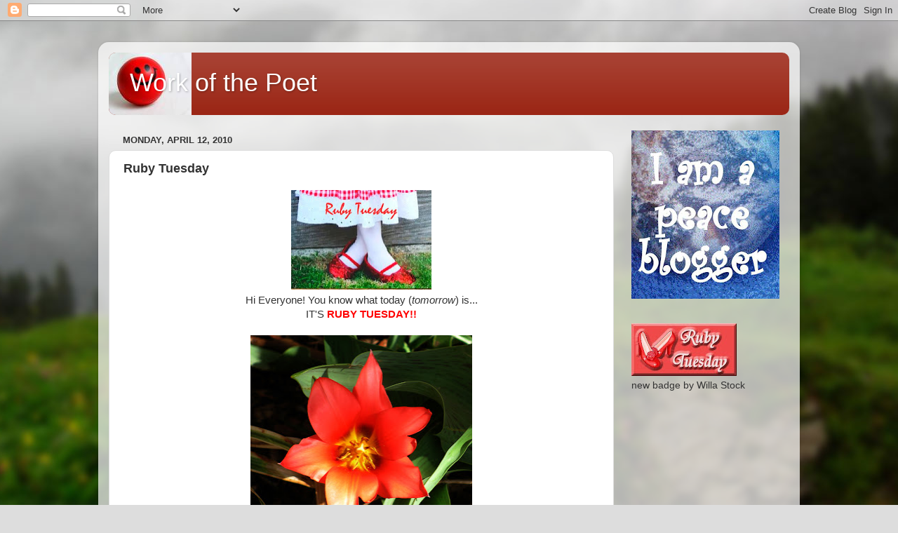

--- FILE ---
content_type: text/html; charset=UTF-8
request_url: https://workofthepoet.blogspot.com/2010/04/ruby-tuesday_12.html?showComment=1271101260195
body_size: 32579
content:
<!DOCTYPE html>
<html class='v2' dir='ltr' lang='en-US'>
<head>
<link href='https://www.blogger.com/static/v1/widgets/335934321-css_bundle_v2.css' rel='stylesheet' type='text/css'/>
<meta content='width=1100' name='viewport'/>
<meta content='text/html; charset=UTF-8' http-equiv='Content-Type'/>
<meta content='blogger' name='generator'/>
<link href='https://workofthepoet.blogspot.com/favicon.ico' rel='icon' type='image/x-icon'/>
<link href='http://workofthepoet.blogspot.com/2010/04/ruby-tuesday_12.html' rel='canonical'/>
<link rel="alternate" type="application/atom+xml" title="Work of the Poet - Atom" href="https://workofthepoet.blogspot.com/feeds/posts/default" />
<link rel="alternate" type="application/rss+xml" title="Work of the Poet - RSS" href="https://workofthepoet.blogspot.com/feeds/posts/default?alt=rss" />
<link rel="service.post" type="application/atom+xml" title="Work of the Poet - Atom" href="https://www.blogger.com/feeds/30988056/posts/default" />

<link rel="alternate" type="application/atom+xml" title="Work of the Poet - Atom" href="https://workofthepoet.blogspot.com/feeds/2971403655321476582/comments/default" />
<!--Can't find substitution for tag [blog.ieCssRetrofitLinks]-->
<link href='https://blogger.googleusercontent.com/img/b/R29vZ2xl/AVvXsEit7R40wjNeJaXBV4TX1lPBif4ppdsiJ45eg5kVHucrEeX9mNjttAOoL8DT4sQwAOCw9B_eC2kqK1PV1pwQhZyLiL09RnYh30510Zgnk1r9BNX8_RtlN7HAw81k41niQ-WkOIJ9Mg/s200/rubytuesdayredshoesheaderNEW2%20copy.jpg' rel='image_src'/>
<meta content='http://workofthepoet.blogspot.com/2010/04/ruby-tuesday_12.html' property='og:url'/>
<meta content='Ruby Tuesday' property='og:title'/>
<meta content='Hi Everyone! You know what today ( tomorrow ) is... IT&#39;S RUBY TUESDAY!!   I posted a group of these flowers for SOOC Sunday yesterday and no...' property='og:description'/>
<meta content='https://blogger.googleusercontent.com/img/b/R29vZ2xl/AVvXsEit7R40wjNeJaXBV4TX1lPBif4ppdsiJ45eg5kVHucrEeX9mNjttAOoL8DT4sQwAOCw9B_eC2kqK1PV1pwQhZyLiL09RnYh30510Zgnk1r9BNX8_RtlN7HAw81k41niQ-WkOIJ9Mg/w1200-h630-p-k-no-nu/rubytuesdayredshoesheaderNEW2%20copy.jpg' property='og:image'/>
<title>Work of the Poet: Ruby Tuesday</title>
<style id='page-skin-1' type='text/css'><!--
/*-----------------------------------------------
Blogger Template Style
Name:     Picture Window
Designer: Blogger
URL:      www.blogger.com
----------------------------------------------- */
/* Content
----------------------------------------------- */
body {
font: normal normal 15px Arial, Tahoma, Helvetica, FreeSans, sans-serif;
color: #333333;
background: #dddddd url(//themes.googleusercontent.com/image?id=1fupio4xM9eVxyr-k5QC5RiCJlYR35r9dXsp63RKsKt64v33poi2MvnjkX_1MULBY8BsT) repeat-x fixed bottom center;
}
html body .region-inner {
min-width: 0;
max-width: 100%;
width: auto;
}
.content-outer {
font-size: 90%;
}
a:link {
text-decoration:none;
color: #992211;
}
a:visited {
text-decoration:none;
color: #771100;
}
a:hover {
text-decoration:underline;
color: #cc4411;
}
.content-outer {
background: transparent url(//www.blogblog.com/1kt/transparent/white80.png) repeat scroll top left;
-moz-border-radius: 15px;
-webkit-border-radius: 15px;
-goog-ms-border-radius: 15px;
border-radius: 15px;
-moz-box-shadow: 0 0 3px rgba(0, 0, 0, .15);
-webkit-box-shadow: 0 0 3px rgba(0, 0, 0, .15);
-goog-ms-box-shadow: 0 0 3px rgba(0, 0, 0, .15);
box-shadow: 0 0 3px rgba(0, 0, 0, .15);
margin: 30px auto;
}
.content-inner {
padding: 15px;
}
/* Header
----------------------------------------------- */
.header-outer {
background: #992211 url(//www.blogblog.com/1kt/transparent/header_gradient_shade.png) repeat-x scroll top left;
_background-image: none;
color: #ffffff;
-moz-border-radius: 10px;
-webkit-border-radius: 10px;
-goog-ms-border-radius: 10px;
border-radius: 10px;
}
.Header img, .Header #header-inner {
-moz-border-radius: 10px;
-webkit-border-radius: 10px;
-goog-ms-border-radius: 10px;
border-radius: 10px;
}
.header-inner .Header .titlewrapper,
.header-inner .Header .descriptionwrapper {
padding-left: 30px;
padding-right: 30px;
}
.Header h1 {
font: normal normal 36px Arial, Tahoma, Helvetica, FreeSans, sans-serif;
text-shadow: 1px 1px 3px rgba(0, 0, 0, 0.3);
}
.Header h1 a {
color: #ffffff;
}
.Header .description {
font-size: 130%;
}
/* Tabs
----------------------------------------------- */
.tabs-inner {
margin: .5em 0 0;
padding: 0;
}
.tabs-inner .section {
margin: 0;
}
.tabs-inner .widget ul {
padding: 0;
background: #f5f5f5 url(//www.blogblog.com/1kt/transparent/tabs_gradient_shade.png) repeat scroll bottom;
-moz-border-radius: 10px;
-webkit-border-radius: 10px;
-goog-ms-border-radius: 10px;
border-radius: 10px;
}
.tabs-inner .widget li {
border: none;
}
.tabs-inner .widget li a {
display: inline-block;
padding: .5em 1em;
margin-right: 0;
color: #992211;
font: normal normal 15px Arial, Tahoma, Helvetica, FreeSans, sans-serif;
-moz-border-radius: 0 0 0 0;
-webkit-border-top-left-radius: 0;
-webkit-border-top-right-radius: 0;
-goog-ms-border-radius: 0 0 0 0;
border-radius: 0 0 0 0;
background: transparent none no-repeat scroll top left;
border-right: 1px solid #cccccc;
}
.tabs-inner .widget li:first-child a {
padding-left: 1.25em;
-moz-border-radius-topleft: 10px;
-moz-border-radius-bottomleft: 10px;
-webkit-border-top-left-radius: 10px;
-webkit-border-bottom-left-radius: 10px;
-goog-ms-border-top-left-radius: 10px;
-goog-ms-border-bottom-left-radius: 10px;
border-top-left-radius: 10px;
border-bottom-left-radius: 10px;
}
.tabs-inner .widget li.selected a,
.tabs-inner .widget li a:hover {
position: relative;
z-index: 1;
background: #ffffff url(//www.blogblog.com/1kt/transparent/tabs_gradient_shade.png) repeat scroll bottom;
color: #000000;
-moz-box-shadow: 0 0 0 rgba(0, 0, 0, .15);
-webkit-box-shadow: 0 0 0 rgba(0, 0, 0, .15);
-goog-ms-box-shadow: 0 0 0 rgba(0, 0, 0, .15);
box-shadow: 0 0 0 rgba(0, 0, 0, .15);
}
/* Headings
----------------------------------------------- */
h2 {
font: bold normal 13px Arial, Tahoma, Helvetica, FreeSans, sans-serif;
text-transform: uppercase;
color: #666666;
margin: .5em 0;
}
/* Main
----------------------------------------------- */
.main-outer {
background: transparent none repeat scroll top center;
-moz-border-radius: 0 0 0 0;
-webkit-border-top-left-radius: 0;
-webkit-border-top-right-radius: 0;
-webkit-border-bottom-left-radius: 0;
-webkit-border-bottom-right-radius: 0;
-goog-ms-border-radius: 0 0 0 0;
border-radius: 0 0 0 0;
-moz-box-shadow: 0 0 0 rgba(0, 0, 0, .15);
-webkit-box-shadow: 0 0 0 rgba(0, 0, 0, .15);
-goog-ms-box-shadow: 0 0 0 rgba(0, 0, 0, .15);
box-shadow: 0 0 0 rgba(0, 0, 0, .15);
}
.main-inner {
padding: 15px 5px 20px;
}
.main-inner .column-center-inner {
padding: 0 0;
}
.main-inner .column-left-inner {
padding-left: 0;
}
.main-inner .column-right-inner {
padding-right: 0;
}
/* Posts
----------------------------------------------- */
h3.post-title {
margin: 0;
font: normal bold 18px Arial, Tahoma, Helvetica, FreeSans, sans-serif;
}
.comments h4 {
margin: 1em 0 0;
font: normal bold 18px Arial, Tahoma, Helvetica, FreeSans, sans-serif;
}
.date-header span {
color: #333333;
}
.post-outer {
background-color: #ffffff;
border: solid 1px #dddddd;
-moz-border-radius: 10px;
-webkit-border-radius: 10px;
border-radius: 10px;
-goog-ms-border-radius: 10px;
padding: 15px 20px;
margin: 0 -20px 20px;
}
.post-body {
line-height: 1.4;
font-size: 110%;
position: relative;
}
.post-header {
margin: 0 0 1.5em;
color: #999999;
line-height: 1.6;
}
.post-footer {
margin: .5em 0 0;
color: #999999;
line-height: 1.6;
}
#blog-pager {
font-size: 140%
}
#comments .comment-author {
padding-top: 1.5em;
border-top: dashed 1px #ccc;
border-top: dashed 1px rgba(128, 128, 128, .5);
background-position: 0 1.5em;
}
#comments .comment-author:first-child {
padding-top: 0;
border-top: none;
}
.avatar-image-container {
margin: .2em 0 0;
}
/* Comments
----------------------------------------------- */
.comments .comments-content .icon.blog-author {
background-repeat: no-repeat;
background-image: url([data-uri]);
}
.comments .comments-content .loadmore a {
border-top: 1px solid #cc4411;
border-bottom: 1px solid #cc4411;
}
.comments .continue {
border-top: 2px solid #cc4411;
}
/* Widgets
----------------------------------------------- */
.widget ul, .widget #ArchiveList ul.flat {
padding: 0;
list-style: none;
}
.widget ul li, .widget #ArchiveList ul.flat li {
border-top: dashed 1px #ccc;
border-top: dashed 1px rgba(128, 128, 128, .5);
}
.widget ul li:first-child, .widget #ArchiveList ul.flat li:first-child {
border-top: none;
}
.widget .post-body ul {
list-style: disc;
}
.widget .post-body ul li {
border: none;
}
/* Footer
----------------------------------------------- */
.footer-outer {
color:#eeeeee;
background: transparent url(https://resources.blogblog.com/blogblog/data/1kt/transparent/black50.png) repeat scroll top left;
-moz-border-radius: 10px 10px 10px 10px;
-webkit-border-top-left-radius: 10px;
-webkit-border-top-right-radius: 10px;
-webkit-border-bottom-left-radius: 10px;
-webkit-border-bottom-right-radius: 10px;
-goog-ms-border-radius: 10px 10px 10px 10px;
border-radius: 10px 10px 10px 10px;
-moz-box-shadow: 0 0 0 rgba(0, 0, 0, .15);
-webkit-box-shadow: 0 0 0 rgba(0, 0, 0, .15);
-goog-ms-box-shadow: 0 0 0 rgba(0, 0, 0, .15);
box-shadow: 0 0 0 rgba(0, 0, 0, .15);
}
.footer-inner {
padding: 10px 5px 20px;
}
.footer-outer a {
color: #ffffdd;
}
.footer-outer a:visited {
color: #cccc99;
}
.footer-outer a:hover {
color: #ffffff;
}
.footer-outer .widget h2 {
color: #bbbbbb;
}
/* Mobile
----------------------------------------------- */
html body.mobile {
height: auto;
}
html body.mobile {
min-height: 480px;
background-size: 100% auto;
}
.mobile .body-fauxcolumn-outer {
background: transparent none repeat scroll top left;
}
html .mobile .mobile-date-outer, html .mobile .blog-pager {
border-bottom: none;
background: transparent none repeat scroll top center;
margin-bottom: 10px;
}
.mobile .date-outer {
background: transparent none repeat scroll top center;
}
.mobile .header-outer, .mobile .main-outer,
.mobile .post-outer, .mobile .footer-outer {
-moz-border-radius: 0;
-webkit-border-radius: 0;
-goog-ms-border-radius: 0;
border-radius: 0;
}
.mobile .content-outer,
.mobile .main-outer,
.mobile .post-outer {
background: inherit;
border: none;
}
.mobile .content-outer {
font-size: 100%;
}
.mobile-link-button {
background-color: #992211;
}
.mobile-link-button a:link, .mobile-link-button a:visited {
color: #ffffff;
}
.mobile-index-contents {
color: #333333;
}
.mobile .tabs-inner .PageList .widget-content {
background: #ffffff url(//www.blogblog.com/1kt/transparent/tabs_gradient_shade.png) repeat scroll bottom;
color: #000000;
}
.mobile .tabs-inner .PageList .widget-content .pagelist-arrow {
border-left: 1px solid #cccccc;
}

--></style>
<style id='template-skin-1' type='text/css'><!--
body {
min-width: 1000px;
}
.content-outer, .content-fauxcolumn-outer, .region-inner {
min-width: 1000px;
max-width: 1000px;
_width: 1000px;
}
.main-inner .columns {
padding-left: 0px;
padding-right: 250px;
}
.main-inner .fauxcolumn-center-outer {
left: 0px;
right: 250px;
/* IE6 does not respect left and right together */
_width: expression(this.parentNode.offsetWidth -
parseInt("0px") -
parseInt("250px") + 'px');
}
.main-inner .fauxcolumn-left-outer {
width: 0px;
}
.main-inner .fauxcolumn-right-outer {
width: 250px;
}
.main-inner .column-left-outer {
width: 0px;
right: 100%;
margin-left: -0px;
}
.main-inner .column-right-outer {
width: 250px;
margin-right: -250px;
}
#layout {
min-width: 0;
}
#layout .content-outer {
min-width: 0;
width: 800px;
}
#layout .region-inner {
min-width: 0;
width: auto;
}
body#layout div.add_widget {
padding: 8px;
}
body#layout div.add_widget a {
margin-left: 32px;
}
--></style>
<style>
    body {background-image:url(\/\/themes.googleusercontent.com\/image?id=1fupio4xM9eVxyr-k5QC5RiCJlYR35r9dXsp63RKsKt64v33poi2MvnjkX_1MULBY8BsT);}
    
@media (max-width: 200px) { body {background-image:url(\/\/themes.googleusercontent.com\/image?id=1fupio4xM9eVxyr-k5QC5RiCJlYR35r9dXsp63RKsKt64v33poi2MvnjkX_1MULBY8BsT&options=w200);}}
@media (max-width: 400px) and (min-width: 201px) { body {background-image:url(\/\/themes.googleusercontent.com\/image?id=1fupio4xM9eVxyr-k5QC5RiCJlYR35r9dXsp63RKsKt64v33poi2MvnjkX_1MULBY8BsT&options=w400);}}
@media (max-width: 800px) and (min-width: 401px) { body {background-image:url(\/\/themes.googleusercontent.com\/image?id=1fupio4xM9eVxyr-k5QC5RiCJlYR35r9dXsp63RKsKt64v33poi2MvnjkX_1MULBY8BsT&options=w800);}}
@media (max-width: 1200px) and (min-width: 801px) { body {background-image:url(\/\/themes.googleusercontent.com\/image?id=1fupio4xM9eVxyr-k5QC5RiCJlYR35r9dXsp63RKsKt64v33poi2MvnjkX_1MULBY8BsT&options=w1200);}}
/* Last tag covers anything over one higher than the previous max-size cap. */
@media (min-width: 1201px) { body {background-image:url(\/\/themes.googleusercontent.com\/image?id=1fupio4xM9eVxyr-k5QC5RiCJlYR35r9dXsp63RKsKt64v33poi2MvnjkX_1MULBY8BsT&options=w1600);}}
  </style>
<link href='https://www.blogger.com/dyn-css/authorization.css?targetBlogID=30988056&amp;zx=4be9d0a5-13c6-4e42-b298-93d611f47a0a' media='none' onload='if(media!=&#39;all&#39;)media=&#39;all&#39;' rel='stylesheet'/><noscript><link href='https://www.blogger.com/dyn-css/authorization.css?targetBlogID=30988056&amp;zx=4be9d0a5-13c6-4e42-b298-93d611f47a0a' rel='stylesheet'/></noscript>
<meta name='google-adsense-platform-account' content='ca-host-pub-1556223355139109'/>
<meta name='google-adsense-platform-domain' content='blogspot.com'/>

<!-- data-ad-client=ca-pub-6604020953210810 -->

</head>
<body class='loading variant-shade'>
<div class='navbar section' id='navbar' name='Navbar'><div class='widget Navbar' data-version='1' id='Navbar1'><script type="text/javascript">
    function setAttributeOnload(object, attribute, val) {
      if(window.addEventListener) {
        window.addEventListener('load',
          function(){ object[attribute] = val; }, false);
      } else {
        window.attachEvent('onload', function(){ object[attribute] = val; });
      }
    }
  </script>
<div id="navbar-iframe-container"></div>
<script type="text/javascript" src="https://apis.google.com/js/platform.js"></script>
<script type="text/javascript">
      gapi.load("gapi.iframes:gapi.iframes.style.bubble", function() {
        if (gapi.iframes && gapi.iframes.getContext) {
          gapi.iframes.getContext().openChild({
              url: 'https://www.blogger.com/navbar/30988056?po\x3d2971403655321476582\x26origin\x3dhttps://workofthepoet.blogspot.com',
              where: document.getElementById("navbar-iframe-container"),
              id: "navbar-iframe"
          });
        }
      });
    </script><script type="text/javascript">
(function() {
var script = document.createElement('script');
script.type = 'text/javascript';
script.src = '//pagead2.googlesyndication.com/pagead/js/google_top_exp.js';
var head = document.getElementsByTagName('head')[0];
if (head) {
head.appendChild(script);
}})();
</script>
</div></div>
<div class='body-fauxcolumns'>
<div class='fauxcolumn-outer body-fauxcolumn-outer'>
<div class='cap-top'>
<div class='cap-left'></div>
<div class='cap-right'></div>
</div>
<div class='fauxborder-left'>
<div class='fauxborder-right'></div>
<div class='fauxcolumn-inner'>
</div>
</div>
<div class='cap-bottom'>
<div class='cap-left'></div>
<div class='cap-right'></div>
</div>
</div>
</div>
<div class='content'>
<div class='content-fauxcolumns'>
<div class='fauxcolumn-outer content-fauxcolumn-outer'>
<div class='cap-top'>
<div class='cap-left'></div>
<div class='cap-right'></div>
</div>
<div class='fauxborder-left'>
<div class='fauxborder-right'></div>
<div class='fauxcolumn-inner'>
</div>
</div>
<div class='cap-bottom'>
<div class='cap-left'></div>
<div class='cap-right'></div>
</div>
</div>
</div>
<div class='content-outer'>
<div class='content-cap-top cap-top'>
<div class='cap-left'></div>
<div class='cap-right'></div>
</div>
<div class='fauxborder-left content-fauxborder-left'>
<div class='fauxborder-right content-fauxborder-right'></div>
<div class='content-inner'>
<header>
<div class='header-outer'>
<div class='header-cap-top cap-top'>
<div class='cap-left'></div>
<div class='cap-right'></div>
</div>
<div class='fauxborder-left header-fauxborder-left'>
<div class='fauxborder-right header-fauxborder-right'></div>
<div class='region-inner header-inner'>
<div class='header section' id='header' name='Header'><div class='widget Header' data-version='1' id='Header1'>
<div id='header-inner' style='background-image: url("https://blogger.googleusercontent.com/img/b/R29vZ2xl/AVvXsEhRDLkw8gCAOACix-ivR1Ml7xORs0ihQ5Qp5dtlKpm2xwDFWjR8xDFie5StgePkHsSN8FnuvxYSIXpi1WDdwLzTi-E8UAN3TJ3H5aE7VqI1yHcRk5FBocx1LG3TofZPEs1ncoVQ/s970/red+smiley.jpg"); background-position: left; min-height: 89px; _height: 89px; background-repeat: no-repeat; '>
<div class='titlewrapper' style='background: transparent'>
<h1 class='title' style='background: transparent; border-width: 0px'>
<a href='https://workofthepoet.blogspot.com/'>
Work of the Poet
</a>
</h1>
</div>
<div class='descriptionwrapper'>
<p class='description'><span>
</span></p>
</div>
</div>
</div></div>
</div>
</div>
<div class='header-cap-bottom cap-bottom'>
<div class='cap-left'></div>
<div class='cap-right'></div>
</div>
</div>
</header>
<div class='tabs-outer'>
<div class='tabs-cap-top cap-top'>
<div class='cap-left'></div>
<div class='cap-right'></div>
</div>
<div class='fauxborder-left tabs-fauxborder-left'>
<div class='fauxborder-right tabs-fauxborder-right'></div>
<div class='region-inner tabs-inner'>
<div class='tabs no-items section' id='crosscol' name='Cross-Column'></div>
<div class='tabs no-items section' id='crosscol-overflow' name='Cross-Column 2'></div>
</div>
</div>
<div class='tabs-cap-bottom cap-bottom'>
<div class='cap-left'></div>
<div class='cap-right'></div>
</div>
</div>
<div class='main-outer'>
<div class='main-cap-top cap-top'>
<div class='cap-left'></div>
<div class='cap-right'></div>
</div>
<div class='fauxborder-left main-fauxborder-left'>
<div class='fauxborder-right main-fauxborder-right'></div>
<div class='region-inner main-inner'>
<div class='columns fauxcolumns'>
<div class='fauxcolumn-outer fauxcolumn-center-outer'>
<div class='cap-top'>
<div class='cap-left'></div>
<div class='cap-right'></div>
</div>
<div class='fauxborder-left'>
<div class='fauxborder-right'></div>
<div class='fauxcolumn-inner'>
</div>
</div>
<div class='cap-bottom'>
<div class='cap-left'></div>
<div class='cap-right'></div>
</div>
</div>
<div class='fauxcolumn-outer fauxcolumn-left-outer'>
<div class='cap-top'>
<div class='cap-left'></div>
<div class='cap-right'></div>
</div>
<div class='fauxborder-left'>
<div class='fauxborder-right'></div>
<div class='fauxcolumn-inner'>
</div>
</div>
<div class='cap-bottom'>
<div class='cap-left'></div>
<div class='cap-right'></div>
</div>
</div>
<div class='fauxcolumn-outer fauxcolumn-right-outer'>
<div class='cap-top'>
<div class='cap-left'></div>
<div class='cap-right'></div>
</div>
<div class='fauxborder-left'>
<div class='fauxborder-right'></div>
<div class='fauxcolumn-inner'>
</div>
</div>
<div class='cap-bottom'>
<div class='cap-left'></div>
<div class='cap-right'></div>
</div>
</div>
<!-- corrects IE6 width calculation -->
<div class='columns-inner'>
<div class='column-center-outer'>
<div class='column-center-inner'>
<div class='main section' id='main' name='Main'><div class='widget Blog' data-version='1' id='Blog1'>
<div class='blog-posts hfeed'>

          <div class="date-outer">
        
<h2 class='date-header'><span>Monday, April 12, 2010</span></h2>

          <div class="date-posts">
        
<div class='post-outer'>
<div class='post hentry'>
<a name='2971403655321476582'></a>
<h3 class='post-title entry-title'>
Ruby Tuesday
</h3>
<div class='post-header'>
<div class='post-header-line-1'></div>
</div>
<div class='post-body entry-content'>
<div class="separator" style="clear: both; text-align: center;"><a href="https://blogger.googleusercontent.com/img/b/R29vZ2xl/AVvXsEit7R40wjNeJaXBV4TX1lPBif4ppdsiJ45eg5kVHucrEeX9mNjttAOoL8DT4sQwAOCw9B_eC2kqK1PV1pwQhZyLiL09RnYh30510Zgnk1r9BNX8_RtlN7HAw81k41niQ-WkOIJ9Mg/s1600/rubytuesdayredshoesheaderNEW2%20copy.jpg" imageanchor="1" style="margin-left: 1em; margin-right: 1em;"><img border="0" height="142" src="https://blogger.googleusercontent.com/img/b/R29vZ2xl/AVvXsEit7R40wjNeJaXBV4TX1lPBif4ppdsiJ45eg5kVHucrEeX9mNjttAOoL8DT4sQwAOCw9B_eC2kqK1PV1pwQhZyLiL09RnYh30510Zgnk1r9BNX8_RtlN7HAw81k41niQ-WkOIJ9Mg/s200/rubytuesdayredshoesheaderNEW2%20copy.jpg" width="200" /></a></div><div class="separator" style="clear: both; text-align: center;"></div><div style="text-align: center;">Hi Everyone! You know what today (<i>tomorrow</i>) is...</div><div style="text-align: center;"></div><div style="text-align: center;">IT'S <b style="color: red;">RUBY TUESDAY!!</b></div><br />
<div class="separator" style="clear: both; text-align: center;"></div><div class="separator" style="clear: both; text-align: center;"><a href="https://blogger.googleusercontent.com/img/b/R29vZ2xl/AVvXsEitptqCpy7WZLbjuY6qqMODOYfbgb0TjaQ_2grdBCggd_m1RatWVw6lwNDfzoySdPjtiLEgec4jlzyQu5hSfMgrEhzae_7S-KgojpWvIwMrLD-a7ZcXRS7zZZ-3tGz0RPpwRToeVg/s1600/springholocaustcenter+044+copy.jpg" imageanchor="1" style="margin-left: 1em; margin-right: 1em;"><img border="0" height="320" src="https://blogger.googleusercontent.com/img/b/R29vZ2xl/AVvXsEitptqCpy7WZLbjuY6qqMODOYfbgb0TjaQ_2grdBCggd_m1RatWVw6lwNDfzoySdPjtiLEgec4jlzyQu5hSfMgrEhzae_7S-KgojpWvIwMrLD-a7ZcXRS7zZZ-3tGz0RPpwRToeVg/s320/springholocaustcenter+044+copy.jpg" width="316" /></a></div><div style="text-align: center;"><br />
</div><div style="text-align: center;">I posted a group of these flowers for SOOC Sunday yesterday and nobody knew the name of them.</div><div style="text-align: center;">&nbsp;I don't know the name either so I posted this one flower (and used MULTIPLY in Adobe photoshop 7).</div><div style="text-align: center;"><br />
<b><span style="font-size: small;">**I hope someone will be able to tell us the name...</span></b></div><br />
<div class="separator" style="clear: both; text-align: center;"><a href="https://blogger.googleusercontent.com/img/b/R29vZ2xl/AVvXsEj_3fAmyc8NQccX_6rjCyNh5pbX_yKXFF5IzJHhG-axh8UMnovFd0i5uzj5AUgkxf4mfX4Ttk2Bp3z-uqOkoEDrXw05bDoxjkxTiU13yZVQJDED4YRD8sqVxOhq07x9zWz6ZVxIsw/s1600/rubytuesdaybadgebyme.jpg" imageanchor="1" style="margin-left: 1em; margin-right: 1em;"><img border="0" src="https://blogger.googleusercontent.com/img/b/R29vZ2xl/AVvXsEj_3fAmyc8NQccX_6rjCyNh5pbX_yKXFF5IzJHhG-axh8UMnovFd0i5uzj5AUgkxf4mfX4Ttk2Bp3z-uqOkoEDrXw05bDoxjkxTiU13yZVQJDED4YRD8sqVxOhq07x9zWz6ZVxIsw/s1600/rubytuesdaybadgebyme.jpg" /></a></div><br />
<div class="separator" style="clear: both; text-align: center;"><a href="https://blogger.googleusercontent.com/img/b/R29vZ2xl/AVvXsEgDRdiV4WcOCgxn1vy6rg6nWVxqMauutH3opB7F5fDnd8_bM9BlOTPLKGDiwI-TZvSA6fhRtK5Tn36Efi2D7duZncHYmRCPhUKQq1sPIs1tY6kY8y0HYLSxs8rY36ZC1XxgWnOogA/s1600/reddivider.jpg" imageanchor="1" style="margin-left: 1em; margin-right: 1em;"><img border="0" height="70" src="https://blogger.googleusercontent.com/img/b/R29vZ2xl/AVvXsEgDRdiV4WcOCgxn1vy6rg6nWVxqMauutH3opB7F5fDnd8_bM9BlOTPLKGDiwI-TZvSA6fhRtK5Tn36Efi2D7duZncHYmRCPhUKQq1sPIs1tY6kY8y0HYLSxs8rY36ZC1XxgWnOogA/s320/reddivider.jpg" width="320" /></a></div><br />
<div style="text-align: center;"><b>Mr. Linky is below for you to sign and leave a comment.</b></div><br />
<a href="http://www.mylivesignature.com/" target="_blank"><img src="https://lh3.googleusercontent.com/blogger_img_proxy/AEn0k_smQQOCdqr0BJ6njHgg0EoVcMDwhPDul5jPo8kw8gt_og1FgYJND0LqahHguCBgMyQqiP_8nAYdn1Du6AF3y-sca9A1uhS2APasAr3XwIcC27ynVqIeP62-DZPR2DEF-I0vGonT3_EGHuvS6LNHIHRXyKY8qB4IAw=s0-d" style="background: none repeat scroll 0% 0% transparent; border: 0pt none ! important;"></a><br />
<script src="//www2.blenza.com/linkies/easylink.php?owner=maryt&amp;postid=12Apr2010&amp;meme=945" type="text/javascript">
</script>
<div style='clear: both;'></div>
</div>
<div class='post-footer'>
<div class='post-footer-line post-footer-line-1'><span class='post-author vcard'>
Posted by
<span class='fn'>maryt/theteach</span>
</span>
<span class='post-timestamp'>
at
<a class='timestamp-link' href='https://workofthepoet.blogspot.com/2010/04/ruby-tuesday_12.html' rel='bookmark' title='permanent link'><abbr class='published' title='2010-04-12T10:00:00-04:00'>10:00 AM</abbr></a>
</span>
<span class='post-comment-link'>
</span>
<span class='post-icons'>
<span class='item-action'>
<a href='https://www.blogger.com/email-post/30988056/2971403655321476582' title='Email Post'>
<img alt="" class="icon-action" height="13" src="//img1.blogblog.com/img/icon18_email.gif" width="18">
</a>
</span>
<span class='item-control blog-admin pid-851402680'>
<a href='https://www.blogger.com/post-edit.g?blogID=30988056&postID=2971403655321476582&from=pencil' title='Edit Post'>
<img alt='' class='icon-action' height='18' src='https://resources.blogblog.com/img/icon18_edit_allbkg.gif' width='18'/>
</a>
</span>
</span>
<span class='post-backlinks post-comment-link'>
</span>
<div class='post-share-buttons'>
<a class='goog-inline-block share-button sb-email' href='https://www.blogger.com/share-post.g?blogID=30988056&postID=2971403655321476582&target=email' target='_blank' title='Email This'><span class='share-button-link-text'>Email This</span></a><a class='goog-inline-block share-button sb-blog' href='https://www.blogger.com/share-post.g?blogID=30988056&postID=2971403655321476582&target=blog' onclick='window.open(this.href, "_blank", "height=270,width=475"); return false;' target='_blank' title='BlogThis!'><span class='share-button-link-text'>BlogThis!</span></a><a class='goog-inline-block share-button sb-twitter' href='https://www.blogger.com/share-post.g?blogID=30988056&postID=2971403655321476582&target=twitter' target='_blank' title='Share to X'><span class='share-button-link-text'>Share to X</span></a><a class='goog-inline-block share-button sb-facebook' href='https://www.blogger.com/share-post.g?blogID=30988056&postID=2971403655321476582&target=facebook' onclick='window.open(this.href, "_blank", "height=430,width=640"); return false;' target='_blank' title='Share to Facebook'><span class='share-button-link-text'>Share to Facebook</span></a><a class='goog-inline-block share-button sb-pinterest' href='https://www.blogger.com/share-post.g?blogID=30988056&postID=2971403655321476582&target=pinterest' target='_blank' title='Share to Pinterest'><span class='share-button-link-text'>Share to Pinterest</span></a>
</div>
</div>
<div class='post-footer-line post-footer-line-2'><span class='post-labels'>
Labels:
<a href='https://workofthepoet.blogspot.com/search/label/Ruby%20Tuesday' rel='tag'>Ruby Tuesday</a>
</span>
</div>
<div class='post-footer-line post-footer-line-3'></div>
</div>
</div>
<div class='comments' id='comments'>
<a name='comments'></a>
<h4>70 comments:</h4>
<div id='Blog1_comments-block-wrapper'>
<dl class='avatar-comment-indent' id='comments-block'>
<dt class='comment-author ' id='c2904785570640560290'>
<a name='c2904785570640560290'></a>
<div class="avatar-image-container vcard"><span dir="ltr"><a href="https://www.blogger.com/profile/13671888795238528513" target="" rel="nofollow" onclick="" class="avatar-hovercard" id="av-2904785570640560290-13671888795238528513"><img src="https://resources.blogblog.com/img/blank.gif" width="35" height="35" class="delayLoad" style="display: none;" longdesc="//blogger.googleusercontent.com/img/b/R29vZ2xl/AVvXsEh9OK82j-49RJdpxfpJC8vN8FuQ-W-HHM8PIgLHvLfRimKj1urx3VFMZlrSjc4_uCxNCvQZL-F9khzMtFrrN8YIaVuvNg2HPxk-tI1cT9OW3gGFzyxAm6XWHuKbjDbn_A/s45-c/J0181942.JPG" alt="" title="LifeRamblings">

<noscript><img src="//blogger.googleusercontent.com/img/b/R29vZ2xl/AVvXsEh9OK82j-49RJdpxfpJC8vN8FuQ-W-HHM8PIgLHvLfRimKj1urx3VFMZlrSjc4_uCxNCvQZL-F9khzMtFrrN8YIaVuvNg2HPxk-tI1cT9OW3gGFzyxAm6XWHuKbjDbn_A/s45-c/J0181942.JPG" width="35" height="35" class="photo" alt=""></noscript></a></span></div>
<a href='https://www.blogger.com/profile/13671888795238528513' rel='nofollow'>LifeRamblings</a>
said...
</dt>
<dd class='comment-body' id='Blog1_cmt-2904785570640560290'>
<p>
what a lovely bloom but sorry, i don&#39;t know the name.
</p>
</dd>
<dd class='comment-footer'>
<span class='comment-timestamp'>
<a href='https://workofthepoet.blogspot.com/2010/04/ruby-tuesday_12.html?showComment=1271081794295#c2904785570640560290' title='comment permalink'>
10:16 AM
</a>
<span class='item-control blog-admin pid-1155016440'>
<a class='comment-delete' href='https://www.blogger.com/comment/delete/30988056/2904785570640560290' title='Delete Comment'>
<img src='https://resources.blogblog.com/img/icon_delete13.gif'/>
</a>
</span>
</span>
</dd>
<dt class='comment-author ' id='c1069286429739770068'>
<a name='c1069286429739770068'></a>
<div class="avatar-image-container vcard"><span dir="ltr"><a href="https://www.blogger.com/profile/05589316158407410134" target="" rel="nofollow" onclick="" class="avatar-hovercard" id="av-1069286429739770068-05589316158407410134"><img src="https://resources.blogblog.com/img/blank.gif" width="35" height="35" class="delayLoad" style="display: none;" longdesc="//blogger.googleusercontent.com/img/b/R29vZ2xl/AVvXsEi5YWT0RLVT0ShQvrEBH7yPVw8BsneyL73P07oMWXBUdGOZ_osyrBZarJT3rY6ip29vx5MUlbZhaBelPNS_P7XVYpYkT6B3myqmsQnE2TcGr0xZrk-Cya06PGGsdI8Icw/s45-c/CIMG2570.JPG" alt="" title="Eng">

<noscript><img src="//blogger.googleusercontent.com/img/b/R29vZ2xl/AVvXsEi5YWT0RLVT0ShQvrEBH7yPVw8BsneyL73P07oMWXBUdGOZ_osyrBZarJT3rY6ip29vx5MUlbZhaBelPNS_P7XVYpYkT6B3myqmsQnE2TcGr0xZrk-Cya06PGGsdI8Icw/s45-c/CIMG2570.JPG" width="35" height="35" class="photo" alt=""></noscript></a></span></div>
<a href='https://www.blogger.com/profile/05589316158407410134' rel='nofollow'>Eng</a>
said...
</dt>
<dd class='comment-body' id='Blog1_cmt-1069286429739770068'>
<p>
Looking forward to this meme every week...thanks for hosting!
</p>
</dd>
<dd class='comment-footer'>
<span class='comment-timestamp'>
<a href='https://workofthepoet.blogspot.com/2010/04/ruby-tuesday_12.html?showComment=1271081970980#c1069286429739770068' title='comment permalink'>
10:19 AM
</a>
<span class='item-control blog-admin pid-2126117688'>
<a class='comment-delete' href='https://www.blogger.com/comment/delete/30988056/1069286429739770068' title='Delete Comment'>
<img src='https://resources.blogblog.com/img/icon_delete13.gif'/>
</a>
</span>
</span>
</dd>
<dt class='comment-author ' id='c3857388936610653967'>
<a name='c3857388936610653967'></a>
<div class="avatar-image-container vcard"><span dir="ltr"><a href="https://www.blogger.com/profile/08758419906885139018" target="" rel="nofollow" onclick="" class="avatar-hovercard" id="av-3857388936610653967-08758419906885139018"><img src="https://resources.blogblog.com/img/blank.gif" width="35" height="35" class="delayLoad" style="display: none;" longdesc="//blogger.googleusercontent.com/img/b/R29vZ2xl/AVvXsEhyG_qOgu_W6s3kL3wfwp5QZk69ml_MiI4PVQO5VTCYKiNoA5d67Izea_-6_FdVhIiHwd21tqA050XF0KdpDFzRNRXHykI2jWfFlAu-00M7VstLpkMcIUpk6NOag9dcYg/s45-c/image001.jpg" alt="" title="judi/Gmj">

<noscript><img src="//blogger.googleusercontent.com/img/b/R29vZ2xl/AVvXsEhyG_qOgu_W6s3kL3wfwp5QZk69ml_MiI4PVQO5VTCYKiNoA5d67Izea_-6_FdVhIiHwd21tqA050XF0KdpDFzRNRXHykI2jWfFlAu-00M7VstLpkMcIUpk6NOag9dcYg/s45-c/image001.jpg" width="35" height="35" class="photo" alt=""></noscript></a></span></div>
<a href='https://www.blogger.com/profile/08758419906885139018' rel='nofollow'>judi/Gmj</a>
said...
</dt>
<dd class='comment-body' id='Blog1_cmt-3857388936610653967'>
<p>
Mary, those look like tulip leaves and the center of the flower looks tulipy to me. A hybrid tulip is my best guess.
</p>
</dd>
<dd class='comment-footer'>
<span class='comment-timestamp'>
<a href='https://workofthepoet.blogspot.com/2010/04/ruby-tuesday_12.html?showComment=1271082048224#c3857388936610653967' title='comment permalink'>
10:20 AM
</a>
<span class='item-control blog-admin pid-1857279972'>
<a class='comment-delete' href='https://www.blogger.com/comment/delete/30988056/3857388936610653967' title='Delete Comment'>
<img src='https://resources.blogblog.com/img/icon_delete13.gif'/>
</a>
</span>
</span>
</dd>
<dt class='comment-author ' id='c3924208629927023604'>
<a name='c3924208629927023604'></a>
<div class="avatar-image-container vcard"><span dir="ltr"><a href="https://www.blogger.com/profile/16675304642877852736" target="" rel="nofollow" onclick="" class="avatar-hovercard" id="av-3924208629927023604-16675304642877852736"><img src="https://resources.blogblog.com/img/blank.gif" width="35" height="35" class="delayLoad" style="display: none;" longdesc="//blogger.googleusercontent.com/img/b/R29vZ2xl/AVvXsEhV51LZRN5Z-mbVyb6yzpcJ8EqbRzESHn58xYvWfFFL2L1xo-yy__9s2IChfZe0R2cHkG3WsxsPs2fXcrKLZdyhvDlu-olRGaFHiyL9O4uceyx_10lf9LzFyO7KH3oJxn4/s45-c/16459_34767.jpg" alt="" title="Tussy">

<noscript><img src="//blogger.googleusercontent.com/img/b/R29vZ2xl/AVvXsEhV51LZRN5Z-mbVyb6yzpcJ8EqbRzESHn58xYvWfFFL2L1xo-yy__9s2IChfZe0R2cHkG3WsxsPs2fXcrKLZdyhvDlu-olRGaFHiyL9O4uceyx_10lf9LzFyO7KH3oJxn4/s45-c/16459_34767.jpg" width="35" height="35" class="photo" alt=""></noscript></a></span></div>
<a href='https://www.blogger.com/profile/16675304642877852736' rel='nofollow'>Tussy</a>
said...
</dt>
<dd class='comment-body' id='Blog1_cmt-3924208629927023604'>
<p>
Beautiful, both the header and the post.
</p>
</dd>
<dd class='comment-footer'>
<span class='comment-timestamp'>
<a href='https://workofthepoet.blogspot.com/2010/04/ruby-tuesday_12.html?showComment=1271082080431#c3924208629927023604' title='comment permalink'>
10:21 AM
</a>
<span class='item-control blog-admin pid-915666189'>
<a class='comment-delete' href='https://www.blogger.com/comment/delete/30988056/3924208629927023604' title='Delete Comment'>
<img src='https://resources.blogblog.com/img/icon_delete13.gif'/>
</a>
</span>
</span>
</dd>
<dt class='comment-author ' id='c7259461095173161700'>
<a name='c7259461095173161700'></a>
<div class="avatar-image-container vcard"><span dir="ltr"><a href="https://www.blogger.com/profile/12303493764579879710" target="" rel="nofollow" onclick="" class="avatar-hovercard" id="av-7259461095173161700-12303493764579879710"><img src="https://resources.blogblog.com/img/blank.gif" width="35" height="35" class="delayLoad" style="display: none;" longdesc="//blogger.googleusercontent.com/img/b/R29vZ2xl/AVvXsEjWEk-eE7QiW2hPm1-jDVHQh7wOfVk-I-oQ3xFNORUV0QAWBvWJvaMLUDzZKkdISrbDvghan6KpjqLIwjM2VHxoOz2QYmAEI2vSFch7V8kVNqHmQkb1ubmjjZtaHnv7cQ/s45-c/IMG_6201_edit_800.jpg" alt="" title="Leora">

<noscript><img src="//blogger.googleusercontent.com/img/b/R29vZ2xl/AVvXsEjWEk-eE7QiW2hPm1-jDVHQh7wOfVk-I-oQ3xFNORUV0QAWBvWJvaMLUDzZKkdISrbDvghan6KpjqLIwjM2VHxoOz2QYmAEI2vSFch7V8kVNqHmQkb1ubmjjZtaHnv7cQ/s45-c/IMG_6201_edit_800.jpg" width="35" height="35" class="photo" alt=""></noscript></a></span></div>
<a href='https://www.blogger.com/profile/12303493764579879710' rel='nofollow'>Leora</a>
said...
</dt>
<dd class='comment-body' id='Blog1_cmt-7259461095173161700'>
<p>
Mary, with the help of Judi&#39;s comment, I typed<br />&quot;red hybrid tulip images&quot;<br />into Google Images.<br /><br />I found:<br /><a href="http://tinaramsey.blogspot.com/2009/04/hybrid-tulips-vs-species-tulips.html" rel="nofollow">Hybrid Tulips vs. Species Tulips</a><br /><br />The post seems to imply <i>Tulipa linifolia</i>, which is a species tulip.
</p>
</dd>
<dd class='comment-footer'>
<span class='comment-timestamp'>
<a href='https://workofthepoet.blogspot.com/2010/04/ruby-tuesday_12.html?showComment=1271082808213#c7259461095173161700' title='comment permalink'>
10:33 AM
</a>
<span class='item-control blog-admin pid-1199202646'>
<a class='comment-delete' href='https://www.blogger.com/comment/delete/30988056/7259461095173161700' title='Delete Comment'>
<img src='https://resources.blogblog.com/img/icon_delete13.gif'/>
</a>
</span>
</span>
</dd>
<dt class='comment-author ' id='c3075768158120058406'>
<a name='c3075768158120058406'></a>
<div class="avatar-image-container avatar-stock"><span dir="ltr"><a href="https://www.blogger.com/profile/11412171750534689631" target="" rel="nofollow" onclick="" class="avatar-hovercard" id="av-3075768158120058406-11412171750534689631"><img src="//www.blogger.com/img/blogger_logo_round_35.png" width="35" height="35" alt="" title="Unknown">

</a></span></div>
<a href='https://www.blogger.com/profile/11412171750534689631' rel='nofollow'>Unknown</a>
said...
</dt>
<dd class='comment-body' id='Blog1_cmt-3075768158120058406'>
<p>
This is my first time joining this meme, I hope you enjoy my entry.
</p>
</dd>
<dd class='comment-footer'>
<span class='comment-timestamp'>
<a href='https://workofthepoet.blogspot.com/2010/04/ruby-tuesday_12.html?showComment=1271083354373#c3075768158120058406' title='comment permalink'>
10:42 AM
</a>
<span class='item-control blog-admin pid-1109881339'>
<a class='comment-delete' href='https://www.blogger.com/comment/delete/30988056/3075768158120058406' title='Delete Comment'>
<img src='https://resources.blogblog.com/img/icon_delete13.gif'/>
</a>
</span>
</span>
</dd>
<dt class='comment-author ' id='c8968749237929226855'>
<a name='c8968749237929226855'></a>
<div class="avatar-image-container vcard"><span dir="ltr"><a href="https://www.blogger.com/profile/09330927601223362873" target="" rel="nofollow" onclick="" class="avatar-hovercard" id="av-8968749237929226855-09330927601223362873"><img src="https://resources.blogblog.com/img/blank.gif" width="30" height="30" class="delayLoad" style="display: none;" longdesc="//blogger.googleusercontent.com/img/b/R29vZ2xl/AVvXsEg_uGiUSc8ViT6avApoIF1Z-HD6LXbM9QLfH0NRmMqAlpEm_ilMyv6zKVfpzI9lIXAXfBpaqPqN_2YhLrwi3kayHLBuiW9IInoFz2QF4xRRfxHlWLbCsnxlA7zNtqQ/s42/MP-77-BW.tiff" alt="" title="Ralph">

<noscript><img src="//blogger.googleusercontent.com/img/b/R29vZ2xl/AVvXsEg_uGiUSc8ViT6avApoIF1Z-HD6LXbM9QLfH0NRmMqAlpEm_ilMyv6zKVfpzI9lIXAXfBpaqPqN_2YhLrwi3kayHLBuiW9IInoFz2QF4xRRfxHlWLbCsnxlA7zNtqQ/s42/MP-77-BW.tiff" width="30" height="30" class="photo" alt=""></noscript></a></span></div>
<a href='https://www.blogger.com/profile/09330927601223362873' rel='nofollow'>Ralph</a>
said...
</dt>
<dd class='comment-body' id='Blog1_cmt-8968749237929226855'>
<p>
Spring is here, a lower in bloom always a stylish ruby!
</p>
</dd>
<dd class='comment-footer'>
<span class='comment-timestamp'>
<a href='https://workofthepoet.blogspot.com/2010/04/ruby-tuesday_12.html?showComment=1271083972860#c8968749237929226855' title='comment permalink'>
10:52 AM
</a>
<span class='item-control blog-admin pid-1875974190'>
<a class='comment-delete' href='https://www.blogger.com/comment/delete/30988056/8968749237929226855' title='Delete Comment'>
<img src='https://resources.blogblog.com/img/icon_delete13.gif'/>
</a>
</span>
</span>
</dd>
<dt class='comment-author ' id='c5955058801734945918'>
<a name='c5955058801734945918'></a>
<div class="avatar-image-container avatar-stock"><span dir="ltr"><a href="https://www.blogger.com/profile/06524230831950917735" target="" rel="nofollow" onclick="" class="avatar-hovercard" id="av-5955058801734945918-06524230831950917735"><img src="//www.blogger.com/img/blogger_logo_round_35.png" width="35" height="35" alt="" title="endomental">

</a></span></div>
<a href='https://www.blogger.com/profile/06524230831950917735' rel='nofollow'>endomental</a>
said...
</dt>
<dd class='comment-body' id='Blog1_cmt-5955058801734945918'>
<p>
Lovely flower! I have no idea what it is, but it&#39;s beautiful.
</p>
</dd>
<dd class='comment-footer'>
<span class='comment-timestamp'>
<a href='https://workofthepoet.blogspot.com/2010/04/ruby-tuesday_12.html?showComment=1271087700922#c5955058801734945918' title='comment permalink'>
11:55 AM
</a>
<span class='item-control blog-admin pid-458676090'>
<a class='comment-delete' href='https://www.blogger.com/comment/delete/30988056/5955058801734945918' title='Delete Comment'>
<img src='https://resources.blogblog.com/img/icon_delete13.gif'/>
</a>
</span>
</span>
</dd>
<dt class='comment-author ' id='c3885825903245975812'>
<a name='c3885825903245975812'></a>
<div class="avatar-image-container vcard"><span dir="ltr"><a href="https://www.blogger.com/profile/02511088741980660133" target="" rel="nofollow" onclick="" class="avatar-hovercard" id="av-3885825903245975812-02511088741980660133"><img src="https://resources.blogblog.com/img/blank.gif" width="35" height="35" class="delayLoad" style="display: none;" longdesc="//blogger.googleusercontent.com/img/b/R29vZ2xl/AVvXsEhy5r484XylyYpfqbJ3Rm5ZvNaAwxfwh5tosuVco9GE_0TOE5apFjQzknn1PE_Q4mV-Q1YvQr3djGvtkdR6lDl9gqZSg4evn1UGDEYnpD-VNoe84XemWzNHZ_t50U0wpQ/s45-c/1_159062849l.jpg" alt="" title="Coffeeveggie addict.">

<noscript><img src="//blogger.googleusercontent.com/img/b/R29vZ2xl/AVvXsEhy5r484XylyYpfqbJ3Rm5ZvNaAwxfwh5tosuVco9GE_0TOE5apFjQzknn1PE_Q4mV-Q1YvQr3djGvtkdR6lDl9gqZSg4evn1UGDEYnpD-VNoe84XemWzNHZ_t50U0wpQ/s45-c/1_159062849l.jpg" width="35" height="35" class="photo" alt=""></noscript></a></span></div>
<a href='https://www.blogger.com/profile/02511088741980660133' rel='nofollow'>Coffeeveggie addict.</a>
said...
</dt>
<dd class='comment-body' id='Blog1_cmt-3885825903245975812'>
<p>
lovely flower but i don&#39;t know the name either...
</p>
</dd>
<dd class='comment-footer'>
<span class='comment-timestamp'>
<a href='https://workofthepoet.blogspot.com/2010/04/ruby-tuesday_12.html?showComment=1271088042241#c3885825903245975812' title='comment permalink'>
12:00 PM
</a>
<span class='item-control blog-admin pid-1822444151'>
<a class='comment-delete' href='https://www.blogger.com/comment/delete/30988056/3885825903245975812' title='Delete Comment'>
<img src='https://resources.blogblog.com/img/icon_delete13.gif'/>
</a>
</span>
</span>
</dd>
<dt class='comment-author ' id='c3607618114984251713'>
<a name='c3607618114984251713'></a>
<div class="avatar-image-container vcard"><span dir="ltr"><a href="https://www.blogger.com/profile/02409530202277375625" target="" rel="nofollow" onclick="" class="avatar-hovercard" id="av-3607618114984251713-02409530202277375625"><img src="https://resources.blogblog.com/img/blank.gif" width="35" height="35" class="delayLoad" style="display: none;" longdesc="//blogger.googleusercontent.com/img/b/R29vZ2xl/AVvXsEgc4QjohWf1RgRZDDAcweOLKrkIe6BFirgEGzLJ-d_VkBcHS8gQfcd4rsS1hb3JxvHAUfLXoryqwGhZwTfh-F0Ub8XxqsfUISqb42BSGfEVdwcc4S9dcV98E6keNQJ_HA/s45-c/DSC_5973-avatar-LRW2.jpg" alt="" title="Robin">

<noscript><img src="//blogger.googleusercontent.com/img/b/R29vZ2xl/AVvXsEgc4QjohWf1RgRZDDAcweOLKrkIe6BFirgEGzLJ-d_VkBcHS8gQfcd4rsS1hb3JxvHAUfLXoryqwGhZwTfh-F0Ub8XxqsfUISqb42BSGfEVdwcc4S9dcV98E6keNQJ_HA/s45-c/DSC_5973-avatar-LRW2.jpg" width="35" height="35" class="photo" alt=""></noscript></a></span></div>
<a href='https://www.blogger.com/profile/02409530202277375625' rel='nofollow'>Robin</a>
said...
</dt>
<dd class='comment-body' id='Blog1_cmt-3607618114984251713'>
<p>
I don&#39;t know either, but they&#39;re very pretty.<br /><br />PS Love the new blog look, but it&#39;s making your blog VERY sluggish.
</p>
</dd>
<dd class='comment-footer'>
<span class='comment-timestamp'>
<a href='https://workofthepoet.blogspot.com/2010/04/ruby-tuesday_12.html?showComment=1271091849138#c3607618114984251713' title='comment permalink'>
1:04 PM
</a>
<span class='item-control blog-admin pid-1492135035'>
<a class='comment-delete' href='https://www.blogger.com/comment/delete/30988056/3607618114984251713' title='Delete Comment'>
<img src='https://resources.blogblog.com/img/icon_delete13.gif'/>
</a>
</span>
</span>
</dd>
<dt class='comment-author ' id='c3083498842175438632'>
<a name='c3083498842175438632'></a>
<div class="avatar-image-container avatar-stock"><span dir="ltr"><a href="http://tryingtocreatarteveryday.blogspot.com/" target="" rel="nofollow" onclick=""><img src="//resources.blogblog.com/img/blank.gif" width="35" height="35" alt="" title="lynda howells">

</a></span></div>
<a href='http://tryingtocreatarteveryday.blogspot.com/' rel='nofollow'>lynda howells</a>
said...
</dt>
<dd class='comment-body' id='Blog1_cmt-3083498842175438632'>
<p>
lovely tulipx beautiful red!xlynda
</p>
</dd>
<dd class='comment-footer'>
<span class='comment-timestamp'>
<a href='https://workofthepoet.blogspot.com/2010/04/ruby-tuesday_12.html?showComment=1271093704528#c3083498842175438632' title='comment permalink'>
1:35 PM
</a>
<span class='item-control blog-admin pid-897064857'>
<a class='comment-delete' href='https://www.blogger.com/comment/delete/30988056/3083498842175438632' title='Delete Comment'>
<img src='https://resources.blogblog.com/img/icon_delete13.gif'/>
</a>
</span>
</span>
</dd>
<dt class='comment-author ' id='c8703219781266925556'>
<a name='c8703219781266925556'></a>
<div class="avatar-image-container avatar-stock"><span dir="ltr"><a href="http://tryingtocreatarteveryday.blogspot.com/" target="" rel="nofollow" onclick=""><img src="//resources.blogblog.com/img/blank.gif" width="35" height="35" alt="" title="lynda howells">

</a></span></div>
<a href='http://tryingtocreatarteveryday.blogspot.com/' rel='nofollow'>lynda howells</a>
said...
</dt>
<dd class='comment-body' id='Blog1_cmt-8703219781266925556'>
<p>
Just realised it is not a tulip, it is a flower we used to have in DubaiUAE...it is a cactus l think!xlynda
</p>
</dd>
<dd class='comment-footer'>
<span class='comment-timestamp'>
<a href='https://workofthepoet.blogspot.com/2010/04/ruby-tuesday_12.html?showComment=1271093843282#c8703219781266925556' title='comment permalink'>
1:37 PM
</a>
<span class='item-control blog-admin pid-897064857'>
<a class='comment-delete' href='https://www.blogger.com/comment/delete/30988056/8703219781266925556' title='Delete Comment'>
<img src='https://resources.blogblog.com/img/icon_delete13.gif'/>
</a>
</span>
</span>
</dd>
<dt class='comment-author ' id='c5276318479342492037'>
<a name='c5276318479342492037'></a>
<div class="avatar-image-container vcard"><span dir="ltr"><a href="https://www.blogger.com/profile/12240191154632603841" target="" rel="nofollow" onclick="" class="avatar-hovercard" id="av-5276318479342492037-12240191154632603841"><img src="https://resources.blogblog.com/img/blank.gif" width="35" height="35" class="delayLoad" style="display: none;" longdesc="//blogger.googleusercontent.com/img/b/R29vZ2xl/AVvXsEhV-3UE_BK0ATi-GEsET1u4mqJ257CPFP2p1VKd4nQbpr7xXfMC8hvkW4Ynv_slWcYB54WfkS9Y_9Ouv50fztq0k-zOCxZvG4vyrESQ6yQ_VxcALUfT9DRg6g6c6EPJAGo/s45-c/blogfel.jpg" alt="" title="Felisol ">

<noscript><img src="//blogger.googleusercontent.com/img/b/R29vZ2xl/AVvXsEhV-3UE_BK0ATi-GEsET1u4mqJ257CPFP2p1VKd4nQbpr7xXfMC8hvkW4Ynv_slWcYB54WfkS9Y_9Ouv50fztq0k-zOCxZvG4vyrESQ6yQ_VxcALUfT9DRg6g6c6EPJAGo/s45-c/blogfel.jpg" width="35" height="35" class="photo" alt=""></noscript></a></span></div>
<a href='https://www.blogger.com/profile/12240191154632603841' rel='nofollow'>Felisol </a>
said...
</dt>
<dd class='comment-body' id='Blog1_cmt-5276318479342492037'>
<p>
We call them  parrot tulips. They are smaller than ordinary tulips, and well suited for our rough climate.<br />Beautiful shot.<br />L
</p>
</dd>
<dd class='comment-footer'>
<span class='comment-timestamp'>
<a href='https://workofthepoet.blogspot.com/2010/04/ruby-tuesday_12.html?showComment=1271094898849#c5276318479342492037' title='comment permalink'>
1:54 PM
</a>
<span class='item-control blog-admin pid-491578996'>
<a class='comment-delete' href='https://www.blogger.com/comment/delete/30988056/5276318479342492037' title='Delete Comment'>
<img src='https://resources.blogblog.com/img/icon_delete13.gif'/>
</a>
</span>
</span>
</dd>
<dt class='comment-author ' id='c666740522605973197'>
<a name='c666740522605973197'></a>
<div class="avatar-image-container vcard"><span dir="ltr"><a href="https://www.blogger.com/profile/07002076381580024974" target="" rel="nofollow" onclick="" class="avatar-hovercard" id="av-666740522605973197-07002076381580024974"><img src="https://resources.blogblog.com/img/blank.gif" width="35" height="35" class="delayLoad" style="display: none;" longdesc="//2.bp.blogspot.com/-9PIP_pLus2I/XFlr9jasA3I/AAAAAAAAKLE/S_JLMUA3l1Qx6K7GKjbu_p3fWge_FmwewCK4BGAYYCw/s35/111006%252B095%252BB.jpg" alt="" title="BLOGitse">

<noscript><img src="//2.bp.blogspot.com/-9PIP_pLus2I/XFlr9jasA3I/AAAAAAAAKLE/S_JLMUA3l1Qx6K7GKjbu_p3fWge_FmwewCK4BGAYYCw/s35/111006%252B095%252BB.jpg" width="35" height="35" class="photo" alt=""></noscript></a></span></div>
<a href='https://www.blogger.com/profile/07002076381580024974' rel='nofollow'>BLOGitse</a>
said...
</dt>
<dd class='comment-body' id='Blog1_cmt-666740522605973197'>
<p>
I came to say &#39;Hi from Casablanca!&#39;<br /><br />I&#39;m really behind visiting all the blogs but I hope to catch up next weekend!<br /><br />Have a great week!<br /><br />ps. I have local red taxis on my today&#39;s posting:<br /><a href="http://blogitse.blogspot.com/2010/04/bits-and-pieces-from-casa.html" rel="nofollow">bits and pieces from Casa</a><br /><br />but I can&#39;t participate your meme because I know I don&#39;t have time to visit other players...<br /><br /><a href="http://BLOGitsePHOTOS.blogspot.com" rel="nofollow">BLOGitsePHOTOS</a>
</p>
</dd>
<dd class='comment-footer'>
<span class='comment-timestamp'>
<a href='https://workofthepoet.blogspot.com/2010/04/ruby-tuesday_12.html?showComment=1271096260522#c666740522605973197' title='comment permalink'>
2:17 PM
</a>
<span class='item-control blog-admin pid-1039650486'>
<a class='comment-delete' href='https://www.blogger.com/comment/delete/30988056/666740522605973197' title='Delete Comment'>
<img src='https://resources.blogblog.com/img/icon_delete13.gif'/>
</a>
</span>
</span>
</dd>
<dt class='comment-author ' id='c9004338662118380056'>
<a name='c9004338662118380056'></a>
<div class="avatar-image-container vcard"><span dir="ltr"><a href="https://www.blogger.com/profile/07997190070554972582" target="" rel="nofollow" onclick="" class="avatar-hovercard" id="av-9004338662118380056-07997190070554972582"><img src="https://resources.blogblog.com/img/blank.gif" width="35" height="35" class="delayLoad" style="display: none;" longdesc="//blogger.googleusercontent.com/img/b/R29vZ2xl/AVvXsEjVtzqXHfppWJSA7eXNWSMcSEd4RWFl3NSWcp_qaniCUaw73H1dDXZuF_4VXbevqhyDNq8iXV6312oS9YHvx_KHEKRBHGW48rQOMTE9pVcpXYGoBWbxMDZpCJt2WZtWabA/s45-c/iTink.gif" alt="" title="Tink *~*~*">

<noscript><img src="//blogger.googleusercontent.com/img/b/R29vZ2xl/AVvXsEjVtzqXHfppWJSA7eXNWSMcSEd4RWFl3NSWcp_qaniCUaw73H1dDXZuF_4VXbevqhyDNq8iXV6312oS9YHvx_KHEKRBHGW48rQOMTE9pVcpXYGoBWbxMDZpCJt2WZtWabA/s45-c/iTink.gif" width="35" height="35" class="photo" alt=""></noscript></a></span></div>
<a href='https://www.blogger.com/profile/07997190070554972582' rel='nofollow'>Tink *~*~*</a>
said...
</dt>
<dd class='comment-body' id='Blog1_cmt-9004338662118380056'>
<p>
Sorry, I don&#39;t know the name of the flower, but it does look like some sort of lily.  Not much help, I know!<br /><br />Tink *~*~*
</p>
</dd>
<dd class='comment-footer'>
<span class='comment-timestamp'>
<a href='https://workofthepoet.blogspot.com/2010/04/ruby-tuesday_12.html?showComment=1271096767930#c9004338662118380056' title='comment permalink'>
2:26 PM
</a>
<span class='item-control blog-admin pid-282929071'>
<a class='comment-delete' href='https://www.blogger.com/comment/delete/30988056/9004338662118380056' title='Delete Comment'>
<img src='https://resources.blogblog.com/img/icon_delete13.gif'/>
</a>
</span>
</span>
</dd>
<dt class='comment-author ' id='c3042097044254696861'>
<a name='c3042097044254696861'></a>
<div class="avatar-image-container avatar-stock"><span dir="ltr"><a href="http://carlettasroundthebend.blogspot.com" target="" rel="nofollow" onclick=""><img src="//resources.blogblog.com/img/blank.gif" width="35" height="35" alt="" title="Carletta">

</a></span></div>
<a href='http://carlettasroundthebend.blogspot.com' rel='nofollow'>Carletta</a>
said...
</dt>
<dd class='comment-body' id='Blog1_cmt-3042097044254696861'>
<p>
Lovely Ruby Mary!
</p>
</dd>
<dd class='comment-footer'>
<span class='comment-timestamp'>
<a href='https://workofthepoet.blogspot.com/2010/04/ruby-tuesday_12.html?showComment=1271098059455#c3042097044254696861' title='comment permalink'>
2:47 PM
</a>
<span class='item-control blog-admin pid-897064857'>
<a class='comment-delete' href='https://www.blogger.com/comment/delete/30988056/3042097044254696861' title='Delete Comment'>
<img src='https://resources.blogblog.com/img/icon_delete13.gif'/>
</a>
</span>
</span>
</dd>
<dt class='comment-author ' id='c1418600038509053978'>
<a name='c1418600038509053978'></a>
<div class="avatar-image-container avatar-stock"><span dir="ltr"><a href="https://www.blogger.com/profile/08906273868888600534" target="" rel="nofollow" onclick="" class="avatar-hovercard" id="av-1418600038509053978-08906273868888600534"><img src="//www.blogger.com/img/blogger_logo_round_35.png" width="35" height="35" alt="" title="Stef">

</a></span></div>
<a href='https://www.blogger.com/profile/08906273868888600534' rel='nofollow'>Stef</a>
said...
</dt>
<dd class='comment-body' id='Blog1_cmt-1418600038509053978'>
<p>
Beautiful capture! I just love flower pictures!
</p>
</dd>
<dd class='comment-footer'>
<span class='comment-timestamp'>
<a href='https://workofthepoet.blogspot.com/2010/04/ruby-tuesday_12.html?showComment=1271098413270#c1418600038509053978' title='comment permalink'>
2:53 PM
</a>
<span class='item-control blog-admin pid-46111690'>
<a class='comment-delete' href='https://www.blogger.com/comment/delete/30988056/1418600038509053978' title='Delete Comment'>
<img src='https://resources.blogblog.com/img/icon_delete13.gif'/>
</a>
</span>
</span>
</dd>
<dt class='comment-author ' id='c4298008492545013874'>
<a name='c4298008492545013874'></a>
<div class="avatar-image-container avatar-stock"><span dir="ltr"><img src="//resources.blogblog.com/img/blank.gif" width="35" height="35" alt="" title="Anonymous">

</span></div>
Anonymous
said...
</dt>
<dd class='comment-body' id='Blog1_cmt-4298008492545013874'>
<p>
Wonderful picture my friend. It is a beautiful flower :)
</p>
</dd>
<dd class='comment-footer'>
<span class='comment-timestamp'>
<a href='https://workofthepoet.blogspot.com/2010/04/ruby-tuesday_12.html?showComment=1271099293048#c4298008492545013874' title='comment permalink'>
3:08 PM
</a>
<span class='item-control blog-admin pid-897064857'>
<a class='comment-delete' href='https://www.blogger.com/comment/delete/30988056/4298008492545013874' title='Delete Comment'>
<img src='https://resources.blogblog.com/img/icon_delete13.gif'/>
</a>
</span>
</span>
</dd>
<dt class='comment-author ' id='c4389227614090113159'>
<a name='c4389227614090113159'></a>
<div class="avatar-image-container vcard"><span dir="ltr"><a href="https://www.blogger.com/profile/14591559212770014981" target="" rel="nofollow" onclick="" class="avatar-hovercard" id="av-4389227614090113159-14591559212770014981"><img src="https://resources.blogblog.com/img/blank.gif" width="35" height="35" class="delayLoad" style="display: none;" longdesc="//blogger.googleusercontent.com/img/b/R29vZ2xl/AVvXsEi-ETzfsztE0uw5JD3o-EbAztOOT4yljOvhvLxSDnBKqvuYFqDcTroDV_MTewP4D2JeHTWTmBGcqZV92M2uvNX9o3w5CRRaoqab77bqGralB3-sPeCj-CIXUG8LwwPLog/s45-c/012.JPG" alt="" title="&hearts; Kathy">

<noscript><img src="//blogger.googleusercontent.com/img/b/R29vZ2xl/AVvXsEi-ETzfsztE0uw5JD3o-EbAztOOT4yljOvhvLxSDnBKqvuYFqDcTroDV_MTewP4D2JeHTWTmBGcqZV92M2uvNX9o3w5CRRaoqab77bqGralB3-sPeCj-CIXUG8LwwPLog/s45-c/012.JPG" width="35" height="35" class="photo" alt=""></noscript></a></span></div>
<a href='https://www.blogger.com/profile/14591559212770014981' rel='nofollow'>&#9829; Kathy</a>
said...
</dt>
<dd class='comment-body' id='Blog1_cmt-4389227614090113159'>
<p>
It&#39;s beautiful and I&#39;m glad to know what it is now! Be back tonight or in the morning with my RT post :)
</p>
</dd>
<dd class='comment-footer'>
<span class='comment-timestamp'>
<a href='https://workofthepoet.blogspot.com/2010/04/ruby-tuesday_12.html?showComment=1271100105623#c4389227614090113159' title='comment permalink'>
3:21 PM
</a>
<span class='item-control blog-admin pid-538340342'>
<a class='comment-delete' href='https://www.blogger.com/comment/delete/30988056/4389227614090113159' title='Delete Comment'>
<img src='https://resources.blogblog.com/img/icon_delete13.gif'/>
</a>
</span>
</span>
</dd>
<dt class='comment-author ' id='c4865004966619749090'>
<a name='c4865004966619749090'></a>
<div class="avatar-image-container vcard"><span dir="ltr"><a href="https://www.blogger.com/profile/02539537363084834903" target="" rel="nofollow" onclick="" class="avatar-hovercard" id="av-4865004966619749090-02539537363084834903"><img src="https://resources.blogblog.com/img/blank.gif" width="35" height="35" class="delayLoad" style="display: none;" longdesc="//blogger.googleusercontent.com/img/b/R29vZ2xl/AVvXsEj2oRYWXHfn5U7_r7c7PBYhM2W7JJ-DJtRpY83rIu8ehhWgKW9cdzMQecycht1nKOwIUMrGrQvzYxRQzXKOdqz05wpx7lrXcSiKd98nSnz7tgzNZAIsYhAn8JCFXkRPnw/s45-c/*" alt="" title="toby">

<noscript><img src="//blogger.googleusercontent.com/img/b/R29vZ2xl/AVvXsEj2oRYWXHfn5U7_r7c7PBYhM2W7JJ-DJtRpY83rIu8ehhWgKW9cdzMQecycht1nKOwIUMrGrQvzYxRQzXKOdqz05wpx7lrXcSiKd98nSnz7tgzNZAIsYhAn8JCFXkRPnw/s45-c/*" width="35" height="35" class="photo" alt=""></noscript></a></span></div>
<a href='https://www.blogger.com/profile/02539537363084834903' rel='nofollow'>toby</a>
said...
</dt>
<dd class='comment-body' id='Blog1_cmt-4865004966619749090'>
<p>
Lovely shot! And I really like your new banner photo - it reminds me of a Ruby Tuesday post of mine from not long ago: http://iwishiwereaphotographer.blogspot.com/2010/02/ruby-red-anemones.html
</p>
</dd>
<dd class='comment-footer'>
<span class='comment-timestamp'>
<a href='https://workofthepoet.blogspot.com/2010/04/ruby-tuesday_12.html?showComment=1271101260195#c4865004966619749090' title='comment permalink'>
3:41 PM
</a>
<span class='item-control blog-admin pid-441532762'>
<a class='comment-delete' href='https://www.blogger.com/comment/delete/30988056/4865004966619749090' title='Delete Comment'>
<img src='https://resources.blogblog.com/img/icon_delete13.gif'/>
</a>
</span>
</span>
</dd>
<dt class='comment-author ' id='c3247514895595334057'>
<a name='c3247514895595334057'></a>
<div class="avatar-image-container avatar-stock"><span dir="ltr"><a href="https://www.blogger.com/profile/08954332816460285410" target="" rel="nofollow" onclick="" class="avatar-hovercard" id="av-3247514895595334057-08954332816460285410"><img src="//www.blogger.com/img/blogger_logo_round_35.png" width="35" height="35" alt="" title="EJ">

</a></span></div>
<a href='https://www.blogger.com/profile/08954332816460285410' rel='nofollow'>EJ</a>
said...
</dt>
<dd class='comment-body' id='Blog1_cmt-3247514895595334057'>
<p>
wish I knew, but its sure pretty!
</p>
</dd>
<dd class='comment-footer'>
<span class='comment-timestamp'>
<a href='https://workofthepoet.blogspot.com/2010/04/ruby-tuesday_12.html?showComment=1271102409063#c3247514895595334057' title='comment permalink'>
4:00 PM
</a>
<span class='item-control blog-admin pid-230973130'>
<a class='comment-delete' href='https://www.blogger.com/comment/delete/30988056/3247514895595334057' title='Delete Comment'>
<img src='https://resources.blogblog.com/img/icon_delete13.gif'/>
</a>
</span>
</span>
</dd>
<dt class='comment-author ' id='c3332479123172900512'>
<a name='c3332479123172900512'></a>
<div class="avatar-image-container vcard"><span dir="ltr"><a href="https://www.blogger.com/profile/13716690020687995783" target="" rel="nofollow" onclick="" class="avatar-hovercard" id="av-3332479123172900512-13716690020687995783"><img src="https://resources.blogblog.com/img/blank.gif" width="35" height="35" class="delayLoad" style="display: none;" longdesc="//blogger.googleusercontent.com/img/b/R29vZ2xl/AVvXsEiydWGXwtDl1iFSWid92OH_vvdW0Yp4tf3ipUyF2ZfzkUUrXlQXT7uZfdTocG6eTrM-ze1xjEoxSWEoXrxI6o6iQJZW12-YEcH79swaKD7z9nq8jfKykfZVqoyXx09uBng/s45-c/*" alt="" title="Jan">

<noscript><img src="//blogger.googleusercontent.com/img/b/R29vZ2xl/AVvXsEiydWGXwtDl1iFSWid92OH_vvdW0Yp4tf3ipUyF2ZfzkUUrXlQXT7uZfdTocG6eTrM-ze1xjEoxSWEoXrxI6o6iQJZW12-YEcH79swaKD7z9nq8jfKykfZVqoyXx09uBng/s45-c/*" width="35" height="35" class="photo" alt=""></noscript></a></span></div>
<a href='https://www.blogger.com/profile/13716690020687995783' rel='nofollow'>Jan</a>
said...
</dt>
<dd class='comment-body' id='Blog1_cmt-3332479123172900512'>
<p>
Probably Leora got it right, I&#39;m still scratching my head.
</p>
</dd>
<dd class='comment-footer'>
<span class='comment-timestamp'>
<a href='https://workofthepoet.blogspot.com/2010/04/ruby-tuesday_12.html?showComment=1271102781322#c3332479123172900512' title='comment permalink'>
4:06 PM
</a>
<span class='item-control blog-admin pid-378723042'>
<a class='comment-delete' href='https://www.blogger.com/comment/delete/30988056/3332479123172900512' title='Delete Comment'>
<img src='https://resources.blogblog.com/img/icon_delete13.gif'/>
</a>
</span>
</span>
</dd>
<dt class='comment-author ' id='c6527239186699570290'>
<a name='c6527239186699570290'></a>
<div class="avatar-image-container avatar-stock"><span dir="ltr"><a href="https://www.blogger.com/profile/16063526613753692333" target="" rel="nofollow" onclick="" class="avatar-hovercard" id="av-6527239186699570290-16063526613753692333"><img src="//www.blogger.com/img/blogger_logo_round_35.png" width="35" height="35" alt="" title="Karen Coutu">

</a></span></div>
<a href='https://www.blogger.com/profile/16063526613753692333' rel='nofollow'>Karen Coutu</a>
said...
</dt>
<dd class='comment-body' id='Blog1_cmt-6527239186699570290'>
<p>
Love the lighting!
</p>
</dd>
<dd class='comment-footer'>
<span class='comment-timestamp'>
<a href='https://workofthepoet.blogspot.com/2010/04/ruby-tuesday_12.html?showComment=1271111086671#c6527239186699570290' title='comment permalink'>
6:24 PM
</a>
<span class='item-control blog-admin pid-1685571062'>
<a class='comment-delete' href='https://www.blogger.com/comment/delete/30988056/6527239186699570290' title='Delete Comment'>
<img src='https://resources.blogblog.com/img/icon_delete13.gif'/>
</a>
</span>
</span>
</dd>
<dt class='comment-author ' id='c6852215345807813032'>
<a name='c6852215345807813032'></a>
<div class="avatar-image-container vcard"><span dir="ltr"><a href="https://www.blogger.com/profile/02946500110072411468" target="" rel="nofollow" onclick="" class="avatar-hovercard" id="av-6852215345807813032-02946500110072411468"><img src="https://resources.blogblog.com/img/blank.gif" width="35" height="35" class="delayLoad" style="display: none;" longdesc="//blogger.googleusercontent.com/img/b/R29vZ2xl/AVvXsEiSoVK6btasCCR-qYWon1CqbSSzi3jDOW3YbYhB1dKJhHG568MRkMVwmuReRzW61ezS-D5yW4uf293BZr_LHV1OQpDVz8Ld9n82zxH9SY4nObvkyczNjycv3crPfIiZH3c/s45-c/P-16X.jpg" alt="" title="Dianne">

<noscript><img src="//blogger.googleusercontent.com/img/b/R29vZ2xl/AVvXsEiSoVK6btasCCR-qYWon1CqbSSzi3jDOW3YbYhB1dKJhHG568MRkMVwmuReRzW61ezS-D5yW4uf293BZr_LHV1OQpDVz8Ld9n82zxH9SY4nObvkyczNjycv3crPfIiZH3c/s45-c/P-16X.jpg" width="35" height="35" class="photo" alt=""></noscript></a></span></div>
<a href='https://www.blogger.com/profile/02946500110072411468' rel='nofollow'>Dianne</a>
said...
</dt>
<dd class='comment-body' id='Blog1_cmt-6852215345807813032'>
<p>
I never know what flowers are called<br />this one is really pretty
</p>
</dd>
<dd class='comment-footer'>
<span class='comment-timestamp'>
<a href='https://workofthepoet.blogspot.com/2010/04/ruby-tuesday_12.html?showComment=1271112403298#c6852215345807813032' title='comment permalink'>
6:46 PM
</a>
<span class='item-control blog-admin pid-201531195'>
<a class='comment-delete' href='https://www.blogger.com/comment/delete/30988056/6852215345807813032' title='Delete Comment'>
<img src='https://resources.blogblog.com/img/icon_delete13.gif'/>
</a>
</span>
</span>
</dd>
<dt class='comment-author ' id='c493404640013342292'>
<a name='c493404640013342292'></a>
<div class="avatar-image-container vcard"><span dir="ltr"><a href="https://www.blogger.com/profile/07890344869337115307" target="" rel="nofollow" onclick="" class="avatar-hovercard" id="av-493404640013342292-07890344869337115307"><img src="https://resources.blogblog.com/img/blank.gif" width="35" height="35" class="delayLoad" style="display: none;" longdesc="//blogger.googleusercontent.com/img/b/R29vZ2xl/AVvXsEiKYc0jJnmlqPUDXCpNUz1Lecxd4Vcnn4TLa0PDMN_NBs-cbtd5UJ8wr4ghlf_lNymIkov5L1k58ewut4W2tf2t4tobztaVtNumBcCO-mQqM9lylTVN29BxwC7hgBFUObc/s45-c/001.jpg" alt="" title="Rinkly Rimes">

<noscript><img src="//blogger.googleusercontent.com/img/b/R29vZ2xl/AVvXsEiKYc0jJnmlqPUDXCpNUz1Lecxd4Vcnn4TLa0PDMN_NBs-cbtd5UJ8wr4ghlf_lNymIkov5L1k58ewut4W2tf2t4tobztaVtNumBcCO-mQqM9lylTVN29BxwC7hgBFUObc/s45-c/001.jpg" width="35" height="35" class="photo" alt=""></noscript></a></span></div>
<a href='https://www.blogger.com/profile/07890344869337115307' rel='nofollow'>Rinkly Rimes</a>
said...
</dt>
<dd class='comment-body' id='Blog1_cmt-493404640013342292'>
<p>
A beautiful flower for another bright red day!
</p>
</dd>
<dd class='comment-footer'>
<span class='comment-timestamp'>
<a href='https://workofthepoet.blogspot.com/2010/04/ruby-tuesday_12.html?showComment=1271112404705#c493404640013342292' title='comment permalink'>
6:46 PM
</a>
<span class='item-control blog-admin pid-782642593'>
<a class='comment-delete' href='https://www.blogger.com/comment/delete/30988056/493404640013342292' title='Delete Comment'>
<img src='https://resources.blogblog.com/img/icon_delete13.gif'/>
</a>
</span>
</span>
</dd>
<dt class='comment-author ' id='c1182590962351621859'>
<a name='c1182590962351621859'></a>
<div class="avatar-image-container avatar-stock"><span dir="ltr"><a href="http://www.pinaylighterside.com/2010/04/ruby-tuesday45-banaue-rice-terraces.html" target="" rel="nofollow" onclick=""><img src="//resources.blogblog.com/img/blank.gif" width="35" height="35" alt="" title="Marites">

</a></span></div>
<a href='http://www.pinaylighterside.com/2010/04/ruby-tuesday45-banaue-rice-terraces.html' rel='nofollow'>Marites</a>
said...
</dt>
<dd class='comment-body' id='Blog1_cmt-1182590962351621859'>
<p>
it&#39;s really pretty! Mine&#39;s up <a href="http://www.pinaylighterside.com/2010/04/ruby-tuesday45-banaue-rice-terraces.html" rel="nofollow">here</a>
</p>
</dd>
<dd class='comment-footer'>
<span class='comment-timestamp'>
<a href='https://workofthepoet.blogspot.com/2010/04/ruby-tuesday_12.html?showComment=1271112791071#c1182590962351621859' title='comment permalink'>
6:53 PM
</a>
<span class='item-control blog-admin pid-897064857'>
<a class='comment-delete' href='https://www.blogger.com/comment/delete/30988056/1182590962351621859' title='Delete Comment'>
<img src='https://resources.blogblog.com/img/icon_delete13.gif'/>
</a>
</span>
</span>
</dd>
<dt class='comment-author ' id='c3323359210838035243'>
<a name='c3323359210838035243'></a>
<div class="avatar-image-container avatar-stock"><span dir="ltr"><a href="https://www.blogger.com/profile/05001712096042262296" target="" rel="nofollow" onclick="" class="avatar-hovercard" id="av-3323359210838035243-05001712096042262296"><img src="//www.blogger.com/img/blogger_logo_round_35.png" width="35" height="35" alt="" title="Chubskulit Rose">

</a></span></div>
<a href='https://www.blogger.com/profile/05001712096042262296' rel='nofollow'>Chubskulit Rose</a>
said...
</dt>
<dd class='comment-body' id='Blog1_cmt-3323359210838035243'>
<p>
Doesn&#39;t it belong to lilies?<br /><br /><br /><br /><a href="http://www.meetourclan.com/2010/04/wood-pecker.html" rel="nofollow">Nostalgic Marveling</a>
</p>
</dd>
<dd class='comment-footer'>
<span class='comment-timestamp'>
<a href='https://workofthepoet.blogspot.com/2010/04/ruby-tuesday_12.html?showComment=1271116142975#c3323359210838035243' title='comment permalink'>
7:49 PM
</a>
<span class='item-control blog-admin pid-1481049464'>
<a class='comment-delete' href='https://www.blogger.com/comment/delete/30988056/3323359210838035243' title='Delete Comment'>
<img src='https://resources.blogblog.com/img/icon_delete13.gif'/>
</a>
</span>
</span>
</dd>
<dt class='comment-author ' id='c644082499254212267'>
<a name='c644082499254212267'></a>
<div class="avatar-image-container vcard"><span dir="ltr"><a href="https://www.blogger.com/profile/12803759124643467711" target="" rel="nofollow" onclick="" class="avatar-hovercard" id="av-644082499254212267-12803759124643467711"><img src="https://resources.blogblog.com/img/blank.gif" width="35" height="35" class="delayLoad" style="display: none;" longdesc="//3.bp.blogspot.com/_Xq7E_pMxnCI/TMvZTikrqbI/AAAAAAAAG8k/mR1Q91XpcHM/S45-s35/0%2Bleaf-EG-100.jpg" alt="" title="EG CameraGirl">

<noscript><img src="//3.bp.blogspot.com/_Xq7E_pMxnCI/TMvZTikrqbI/AAAAAAAAG8k/mR1Q91XpcHM/S45-s35/0%2Bleaf-EG-100.jpg" width="35" height="35" class="photo" alt=""></noscript></a></span></div>
<a href='https://www.blogger.com/profile/12803759124643467711' rel='nofollow'>EG CameraGirl</a>
said...
</dt>
<dd class='comment-body' id='Blog1_cmt-644082499254212267'>
<p>
Lovely red flower, Mary. I think it;&#39;s a species tulip. This would be about the right time for them to be blooming in your part pf the world.
</p>
</dd>
<dd class='comment-footer'>
<span class='comment-timestamp'>
<a href='https://workofthepoet.blogspot.com/2010/04/ruby-tuesday_12.html?showComment=1271116917459#c644082499254212267' title='comment permalink'>
8:01 PM
</a>
<span class='item-control blog-admin pid-768353630'>
<a class='comment-delete' href='https://www.blogger.com/comment/delete/30988056/644082499254212267' title='Delete Comment'>
<img src='https://resources.blogblog.com/img/icon_delete13.gif'/>
</a>
</span>
</span>
</dd>
<dt class='comment-author ' id='c848995689574388636'>
<a name='c848995689574388636'></a>
<div class="avatar-image-container avatar-stock"><span dir="ltr"><a href="http://kerslynscomfortzone.com/2010/04/happy-feet/" target="" rel="nofollow" onclick=""><img src="//resources.blogblog.com/img/blank.gif" width="35" height="35" alt="" title="Kerslyn">

</a></span></div>
<a href='http://kerslynscomfortzone.com/2010/04/happy-feet/' rel='nofollow'>Kerslyn</a>
said...
</dt>
<dd class='comment-body' id='Blog1_cmt-848995689574388636'>
<p>
Lovely flower! It looks like it belongs to the family of lilies. <br /><br />My entry&#39;s up anyway. Happy RT everyone!
</p>
</dd>
<dd class='comment-footer'>
<span class='comment-timestamp'>
<a href='https://workofthepoet.blogspot.com/2010/04/ruby-tuesday_12.html?showComment=1271119153646#c848995689574388636' title='comment permalink'>
8:39 PM
</a>
<span class='item-control blog-admin pid-897064857'>
<a class='comment-delete' href='https://www.blogger.com/comment/delete/30988056/848995689574388636' title='Delete Comment'>
<img src='https://resources.blogblog.com/img/icon_delete13.gif'/>
</a>
</span>
</span>
</dd>
<dt class='comment-author ' id='c1172738462909957329'>
<a name='c1172738462909957329'></a>
<div class="avatar-image-container avatar-stock"><span dir="ltr"><a href="http://www.travelingrainvilles.typepad.com" target="" rel="nofollow" onclick=""><img src="//resources.blogblog.com/img/blank.gif" width="35" height="35" alt="" title="Sallie (FullTime-Life)">

</a></span></div>
<a href='http://www.travelingrainvilles.typepad.com' rel='nofollow'>Sallie (FullTime-Life)</a>
said...
</dt>
<dd class='comment-body' id='Blog1_cmt-1172738462909957329'>
<p>
Hi Mary -- that flower looks tropical!  Like something we&#39;d see down here in FL  Maybe it&#39;s just the color that makes me think that; beautiful whatever its name is.
</p>
</dd>
<dd class='comment-footer'>
<span class='comment-timestamp'>
<a href='https://workofthepoet.blogspot.com/2010/04/ruby-tuesday_12.html?showComment=1271125078206#c1172738462909957329' title='comment permalink'>
10:17 PM
</a>
<span class='item-control blog-admin pid-897064857'>
<a class='comment-delete' href='https://www.blogger.com/comment/delete/30988056/1172738462909957329' title='Delete Comment'>
<img src='https://resources.blogblog.com/img/icon_delete13.gif'/>
</a>
</span>
</span>
</dd>
<dt class='comment-author ' id='c8243209565542227455'>
<a name='c8243209565542227455'></a>
<div class="avatar-image-container avatar-stock"><span dir="ltr"><a href="http://cookandbaking.com/?p=797" target="" rel="nofollow" onclick=""><img src="//resources.blogblog.com/img/blank.gif" width="35" height="35" alt="" title="Ladynred">

</a></span></div>
<a href='http://cookandbaking.com/%3Fp%3D797' rel='nofollow'>Ladynred</a>
said...
</dt>
<dd class='comment-body' id='Blog1_cmt-8243209565542227455'>
<p>
looks like tulips to me! Beautiful flower
</p>
</dd>
<dd class='comment-footer'>
<span class='comment-timestamp'>
<a href='https://workofthepoet.blogspot.com/2010/04/ruby-tuesday_12.html?showComment=1271125725254#c8243209565542227455' title='comment permalink'>
10:28 PM
</a>
<span class='item-control blog-admin pid-897064857'>
<a class='comment-delete' href='https://www.blogger.com/comment/delete/30988056/8243209565542227455' title='Delete Comment'>
<img src='https://resources.blogblog.com/img/icon_delete13.gif'/>
</a>
</span>
</span>
</dd>
<dt class='comment-author ' id='c9075332081979293004'>
<a name='c9075332081979293004'></a>
<div class="avatar-image-container vcard"><span dir="ltr"><a href="https://www.blogger.com/profile/15970703268465061545" target="" rel="nofollow" onclick="" class="avatar-hovercard" id="av-9075332081979293004-15970703268465061545"><img src="https://resources.blogblog.com/img/blank.gif" width="35" height="35" class="delayLoad" style="display: none;" longdesc="//3.bp.blogspot.com/-D82FxlD4PtU/ZgzF-M4kUZI/AAAAAAAAOTE/LyOWN7uu0w4gmzMq1REJLOT68bQu9qkEACK4BGAYYCw/s35/_MG_5005Lucy2-22-22.jpg" alt="" title="DrillerAA">

<noscript><img src="//3.bp.blogspot.com/-D82FxlD4PtU/ZgzF-M4kUZI/AAAAAAAAOTE/LyOWN7uu0w4gmzMq1REJLOT68bQu9qkEACK4BGAYYCw/s35/_MG_5005Lucy2-22-22.jpg" width="35" height="35" class="photo" alt=""></noscript></a></span></div>
<a href='https://www.blogger.com/profile/15970703268465061545' rel='nofollow'>DrillerAA</a>
said...
</dt>
<dd class='comment-body' id='Blog1_cmt-9075332081979293004'>
<p>
Great looking flower, but I have NO idea what it is.  I&#39;ll be &quot;Digital Flower&quot; will know if she&#39;s posts tomorrow.
</p>
</dd>
<dd class='comment-footer'>
<span class='comment-timestamp'>
<a href='https://workofthepoet.blogspot.com/2010/04/ruby-tuesday_12.html?showComment=1271125790138#c9075332081979293004' title='comment permalink'>
10:29 PM
</a>
<span class='item-control blog-admin pid-608474907'>
<a class='comment-delete' href='https://www.blogger.com/comment/delete/30988056/9075332081979293004' title='Delete Comment'>
<img src='https://resources.blogblog.com/img/icon_delete13.gif'/>
</a>
</span>
</span>
</dd>
<dt class='comment-author ' id='c2606407243570449714'>
<a name='c2606407243570449714'></a>
<div class="avatar-image-container avatar-stock"><span dir="ltr"><a href="https://www.blogger.com/profile/11480635074548499383" target="" rel="nofollow" onclick="" class="avatar-hovercard" id="av-2606407243570449714-11480635074548499383"><img src="//www.blogger.com/img/blogger_logo_round_35.png" width="35" height="35" alt="" title="The Cunning Runt">

</a></span></div>
<a href='https://www.blogger.com/profile/11480635074548499383' rel='nofollow'>The Cunning Runt</a>
said...
</dt>
<dd class='comment-body' id='Blog1_cmt-2606407243570449714'>
<p>
That a beautiful shot of I Don&#39;t Know What.<br /><br />Thanks for the beauty, though.
</p>
</dd>
<dd class='comment-footer'>
<span class='comment-timestamp'>
<a href='https://workofthepoet.blogspot.com/2010/04/ruby-tuesday_12.html?showComment=1271128875711#c2606407243570449714' title='comment permalink'>
11:21 PM
</a>
<span class='item-control blog-admin pid-1747542558'>
<a class='comment-delete' href='https://www.blogger.com/comment/delete/30988056/2606407243570449714' title='Delete Comment'>
<img src='https://resources.blogblog.com/img/icon_delete13.gif'/>
</a>
</span>
</span>
</dd>
<dt class='comment-author ' id='c5815617293554309317'>
<a name='c5815617293554309317'></a>
<div class="avatar-image-container avatar-stock"><span dir="ltr"><a href="https://www.blogger.com/profile/15155384243916982826" target="" rel="nofollow" onclick="" class="avatar-hovercard" id="av-5815617293554309317-15155384243916982826"><img src="//www.blogger.com/img/blogger_logo_round_35.png" width="35" height="35" alt="" title="Eaton Bennett aka Berenice Albrecht">

</a></span></div>
<a href='https://www.blogger.com/profile/15155384243916982826' rel='nofollow'>Eaton Bennett aka Berenice Albrecht</a>
said...
</dt>
<dd class='comment-body' id='Blog1_cmt-5815617293554309317'>
<p>
Hi Mary, happy red Tuesday to you! That flower is beautiful and what a sharp marcro. I don&#39;t know what the flower is either, but...it has similarities to a Tulip in leaf, flower and center.<br /><br />regards,<br />Eaton.
</p>
</dd>
<dd class='comment-footer'>
<span class='comment-timestamp'>
<a href='https://workofthepoet.blogspot.com/2010/04/ruby-tuesday_12.html?showComment=1271129109910#c5815617293554309317' title='comment permalink'>
11:25 PM
</a>
<span class='item-control blog-admin pid-1859741257'>
<a class='comment-delete' href='https://www.blogger.com/comment/delete/30988056/5815617293554309317' title='Delete Comment'>
<img src='https://resources.blogblog.com/img/icon_delete13.gif'/>
</a>
</span>
</span>
</dd>
<dt class='comment-author ' id='c864794743345048837'>
<a name='c864794743345048837'></a>
<div class="avatar-image-container avatar-stock"><span dir="ltr"><a href="https://www.blogger.com/profile/15155384243916982826" target="" rel="nofollow" onclick="" class="avatar-hovercard" id="av-864794743345048837-15155384243916982826"><img src="//www.blogger.com/img/blogger_logo_round_35.png" width="35" height="35" alt="" title="Eaton Bennett aka Berenice Albrecht">

</a></span></div>
<a href='https://www.blogger.com/profile/15155384243916982826' rel='nofollow'>Eaton Bennett aka Berenice Albrecht</a>
said...
</dt>
<dd class='comment-body' id='Blog1_cmt-864794743345048837'>
<p>
Ooooops, sorry, I clicked enter twice. Both links work tho. :))
</p>
</dd>
<dd class='comment-footer'>
<span class='comment-timestamp'>
<a href='https://workofthepoet.blogspot.com/2010/04/ruby-tuesday_12.html?showComment=1271129233667#c864794743345048837' title='comment permalink'>
11:27 PM
</a>
<span class='item-control blog-admin pid-1859741257'>
<a class='comment-delete' href='https://www.blogger.com/comment/delete/30988056/864794743345048837' title='Delete Comment'>
<img src='https://resources.blogblog.com/img/icon_delete13.gif'/>
</a>
</span>
</span>
</dd>
<dt class='comment-author ' id='c7581288705469789534'>
<a name='c7581288705469789534'></a>
<div class="avatar-image-container vcard"><span dir="ltr"><a href="https://www.blogger.com/profile/04793239755601975327" target="" rel="nofollow" onclick="" class="avatar-hovercard" id="av-7581288705469789534-04793239755601975327"><img src="https://resources.blogblog.com/img/blank.gif" width="35" height="35" class="delayLoad" style="display: none;" longdesc="//blogger.googleusercontent.com/img/b/R29vZ2xl/AVvXsEg_iUThvD0j-CQyC6mY0ycb-J6CW6BdoM-YI6dLSoWd_e8Y2cRi6ZU9Z9cRDOu0TITJNaMqYla-ni51h2LXrysbwvx9Kw0NdT2Jpx7LwR_Pa20TFPOwYrpJ-BI-nq8irVY/s45-c/juneaualaskaphotoportrait.jpg" alt="" title="Gwyn">

<noscript><img src="//blogger.googleusercontent.com/img/b/R29vZ2xl/AVvXsEg_iUThvD0j-CQyC6mY0ycb-J6CW6BdoM-YI6dLSoWd_e8Y2cRi6ZU9Z9cRDOu0TITJNaMqYla-ni51h2LXrysbwvx9Kw0NdT2Jpx7LwR_Pa20TFPOwYrpJ-BI-nq8irVY/s45-c/juneaualaskaphotoportrait.jpg" width="35" height="35" class="photo" alt=""></noscript></a></span></div>
<a href='https://www.blogger.com/profile/04793239755601975327' rel='nofollow'>Gwyn</a>
said...
</dt>
<dd class='comment-body' id='Blog1_cmt-7581288705469789534'>
<p>
Greetings from Juneau, Alaska!<br />It&#39;s been fun searching for something red. <br />Happy Ruby Tuesday!
</p>
</dd>
<dd class='comment-footer'>
<span class='comment-timestamp'>
<a href='https://workofthepoet.blogspot.com/2010/04/ruby-tuesday_12.html?showComment=1271131543505#c7581288705469789534' title='comment permalink'>
12:05 AM
</a>
<span class='item-control blog-admin pid-1293957266'>
<a class='comment-delete' href='https://www.blogger.com/comment/delete/30988056/7581288705469789534' title='Delete Comment'>
<img src='https://resources.blogblog.com/img/icon_delete13.gif'/>
</a>
</span>
</span>
</dd>
<dt class='comment-author ' id='c6660517494691560910'>
<a name='c6660517494691560910'></a>
<div class="avatar-image-container avatar-stock"><span dir="ltr"><a href="https://www.blogger.com/profile/02677355155200756616" target="" rel="nofollow" onclick="" class="avatar-hovercard" id="av-6660517494691560910-02677355155200756616"><img src="//www.blogger.com/img/blogger_logo_round_35.png" width="35" height="35" alt="" title="Marie">

</a></span></div>
<a href='https://www.blogger.com/profile/02677355155200756616' rel='nofollow'>Marie</a>
said...
</dt>
<dd class='comment-body' id='Blog1_cmt-6660517494691560910'>
<p>
Good morning! A lovely ruby flower! Thanks for sharing.
</p>
</dd>
<dd class='comment-footer'>
<span class='comment-timestamp'>
<a href='https://workofthepoet.blogspot.com/2010/04/ruby-tuesday_12.html?showComment=1271132379079#c6660517494691560910' title='comment permalink'>
12:19 AM
</a>
<span class='item-control blog-admin pid-1975098198'>
<a class='comment-delete' href='https://www.blogger.com/comment/delete/30988056/6660517494691560910' title='Delete Comment'>
<img src='https://resources.blogblog.com/img/icon_delete13.gif'/>
</a>
</span>
</span>
</dd>
<dt class='comment-author ' id='c3195491096962583530'>
<a name='c3195491096962583530'></a>
<div class="avatar-image-container avatar-stock"><span dir="ltr"><a href="http://www.pazsnewyorkminute.com" target="" rel="nofollow" onclick=""><img src="//resources.blogblog.com/img/blank.gif" width="35" height="35" alt="" title="Paz">

</a></span></div>
<a href='http://www.pazsnewyorkminute.com' rel='nofollow'>Paz</a>
said...
</dt>
<dd class='comment-body' id='Blog1_cmt-3195491096962583530'>
<p>
pretty flower but i have no idea about the name.   <br /><br />paz
</p>
</dd>
<dd class='comment-footer'>
<span class='comment-timestamp'>
<a href='https://workofthepoet.blogspot.com/2010/04/ruby-tuesday_12.html?showComment=1271132666521#c3195491096962583530' title='comment permalink'>
12:24 AM
</a>
<span class='item-control blog-admin pid-897064857'>
<a class='comment-delete' href='https://www.blogger.com/comment/delete/30988056/3195491096962583530' title='Delete Comment'>
<img src='https://resources.blogblog.com/img/icon_delete13.gif'/>
</a>
</span>
</span>
</dd>
<dt class='comment-author ' id='c6123991278235309670'>
<a name='c6123991278235309670'></a>
<div class="avatar-image-container avatar-stock"><span dir="ltr"><a href="https://www.blogger.com/profile/17021526379136899314" target="" rel="nofollow" onclick="" class="avatar-hovercard" id="av-6123991278235309670-17021526379136899314"><img src="//www.blogger.com/img/blogger_logo_round_35.png" width="35" height="35" alt="" title="Lorie Shewbridge">

</a></span></div>
<a href='https://www.blogger.com/profile/17021526379136899314' rel='nofollow'>Lorie Shewbridge</a>
said...
</dt>
<dd class='comment-body' id='Blog1_cmt-6123991278235309670'>
<p>
It looks like a wildflower to me... but whatever it is, it is so beautiful and springlike. Thanks for sharing. :-)
</p>
</dd>
<dd class='comment-footer'>
<span class='comment-timestamp'>
<a href='https://workofthepoet.blogspot.com/2010/04/ruby-tuesday_12.html?showComment=1271133858395#c6123991278235309670' title='comment permalink'>
12:44 AM
</a>
<span class='item-control blog-admin pid-1270084515'>
<a class='comment-delete' href='https://www.blogger.com/comment/delete/30988056/6123991278235309670' title='Delete Comment'>
<img src='https://resources.blogblog.com/img/icon_delete13.gif'/>
</a>
</span>
</span>
</dd>
<dt class='comment-author ' id='c8820689321251930073'>
<a name='c8820689321251930073'></a>
<div class="avatar-image-container vcard"><span dir="ltr"><a href="https://www.blogger.com/profile/16616711303740580971" target="" rel="nofollow" onclick="" class="avatar-hovercard" id="av-8820689321251930073-16616711303740580971"><img src="https://resources.blogblog.com/img/blank.gif" width="35" height="35" class="delayLoad" style="display: none;" longdesc="//1.bp.blogspot.com/_CjRZovrAqzI/ShxOCqFQ91I/AAAAAAAAIXI/g2wpkKRi4aU/S45-s35/copawasagaa1.JPG" alt="" title="at the cottage">

<noscript><img src="//1.bp.blogspot.com/_CjRZovrAqzI/ShxOCqFQ91I/AAAAAAAAIXI/g2wpkKRi4aU/S45-s35/copawasagaa1.JPG" width="35" height="35" class="photo" alt=""></noscript></a></span></div>
<a href='https://www.blogger.com/profile/16616711303740580971' rel='nofollow'>at the cottage</a>
said...
</dt>
<dd class='comment-body' id='Blog1_cmt-8820689321251930073'>
<p>
What a simple, yer gorgeous flower :)
</p>
</dd>
<dd class='comment-footer'>
<span class='comment-timestamp'>
<a href='https://workofthepoet.blogspot.com/2010/04/ruby-tuesday_12.html?showComment=1271134923265#c8820689321251930073' title='comment permalink'>
1:02 AM
</a>
<span class='item-control blog-admin pid-1908501600'>
<a class='comment-delete' href='https://www.blogger.com/comment/delete/30988056/8820689321251930073' title='Delete Comment'>
<img src='https://resources.blogblog.com/img/icon_delete13.gif'/>
</a>
</span>
</span>
</dd>
<dt class='comment-author ' id='c3071477353403540621'>
<a name='c3071477353403540621'></a>
<div class="avatar-image-container vcard"><span dir="ltr"><a href="https://www.blogger.com/profile/06636525277807715146" target="" rel="nofollow" onclick="" class="avatar-hovercard" id="av-3071477353403540621-06636525277807715146"><img src="https://resources.blogblog.com/img/blank.gif" width="35" height="35" class="delayLoad" style="display: none;" longdesc="//blogger.googleusercontent.com/img/b/R29vZ2xl/AVvXsEjh2nelf6h5hfLuL6tioT6XzXizb6Q6HoWHOJGTY_L90MVXPLKPYHckohTdwxb2H4luy6mx2bmXt9X9-ctEiqelqhwE5M63ZE1gG3sXP1PvYCt96QSUL0JLQ8JXh0711SaKqjMQNgekuOq85mEqUWq0WuxA4hsu7S1h69S4SACHemf6Xg/s45/WhatsApp%20Image%202025-12-06%20%C3%A0%2017.28.55_7621d588.jpg" alt="" title="Ingrid">

<noscript><img src="//blogger.googleusercontent.com/img/b/R29vZ2xl/AVvXsEjh2nelf6h5hfLuL6tioT6XzXizb6Q6HoWHOJGTY_L90MVXPLKPYHckohTdwxb2H4luy6mx2bmXt9X9-ctEiqelqhwE5M63ZE1gG3sXP1PvYCt96QSUL0JLQ8JXh0711SaKqjMQNgekuOq85mEqUWq0WuxA4hsu7S1h69S4SACHemf6Xg/s45/WhatsApp%20Image%202025-12-06%20%C3%A0%2017.28.55_7621d588.jpg" width="35" height="35" class="photo" alt=""></noscript></a></span></div>
<a href='https://www.blogger.com/profile/06636525277807715146' rel='nofollow'>Ingrid</a>
said...
</dt>
<dd class='comment-body' id='Blog1_cmt-3071477353403540621'>
<p>
It&#39;s so nice to see colorful flowers now after this long winter !
</p>
</dd>
<dd class='comment-footer'>
<span class='comment-timestamp'>
<a href='https://workofthepoet.blogspot.com/2010/04/ruby-tuesday_12.html?showComment=1271134999543#c3071477353403540621' title='comment permalink'>
1:03 AM
</a>
<span class='item-control blog-admin pid-623597774'>
<a class='comment-delete' href='https://www.blogger.com/comment/delete/30988056/3071477353403540621' title='Delete Comment'>
<img src='https://resources.blogblog.com/img/icon_delete13.gif'/>
</a>
</span>
</span>
</dd>
<dt class='comment-author ' id='c8192232119139814943'>
<a name='c8192232119139814943'></a>
<div class="avatar-image-container vcard"><span dir="ltr"><a href="https://www.blogger.com/profile/13578276762751929226" target="" rel="nofollow" onclick="" class="avatar-hovercard" id="av-8192232119139814943-13578276762751929226"><img src="https://resources.blogblog.com/img/blank.gif" width="35" height="35" class="delayLoad" style="display: none;" longdesc="//blogger.googleusercontent.com/img/b/R29vZ2xl/AVvXsEjd61LT2RswO9P8FDtIDxUMFJcWsXGkwmghOluuaWvxQ2V3VSXd9tnZelUKoqjmPu0PsDF6Xk4-eENh_rXyPQllTImWK0t-PxsmBtyZUq3k5wze2xyEqvlHCJfzwExmGw/s45-c/IMG_7112.JPG" alt="" title="eastcoastlife">

<noscript><img src="//blogger.googleusercontent.com/img/b/R29vZ2xl/AVvXsEjd61LT2RswO9P8FDtIDxUMFJcWsXGkwmghOluuaWvxQ2V3VSXd9tnZelUKoqjmPu0PsDF6Xk4-eENh_rXyPQllTImWK0t-PxsmBtyZUq3k5wze2xyEqvlHCJfzwExmGw/s45-c/IMG_7112.JPG" width="35" height="35" class="photo" alt=""></noscript></a></span></div>
<a href='https://www.blogger.com/profile/13578276762751929226' rel='nofollow'>eastcoastlife</a>
said...
</dt>
<dd class='comment-body' id='Blog1_cmt-8192232119139814943'>
<p>
I don&#39;t know what is the name of this pretty red flower. Hope someone can tell us. <br /><br />I have many unidentifiable items on my RT post - dried seafood. Do you know we can eat seahorses?
</p>
</dd>
<dd class='comment-footer'>
<span class='comment-timestamp'>
<a href='https://workofthepoet.blogspot.com/2010/04/ruby-tuesday_12.html?showComment=1271135446919#c8192232119139814943' title='comment permalink'>
1:10 AM
</a>
<span class='item-control blog-admin pid-1745446208'>
<a class='comment-delete' href='https://www.blogger.com/comment/delete/30988056/8192232119139814943' title='Delete Comment'>
<img src='https://resources.blogblog.com/img/icon_delete13.gif'/>
</a>
</span>
</span>
</dd>
<dt class='comment-author ' id='c3896485950265074181'>
<a name='c3896485950265074181'></a>
<div class="avatar-image-container vcard"><span dir="ltr"><a href="https://www.blogger.com/profile/14260528989087039822" target="" rel="nofollow" onclick="" class="avatar-hovercard" id="av-3896485950265074181-14260528989087039822"><img src="https://resources.blogblog.com/img/blank.gif" width="35" height="35" class="delayLoad" style="display: none;" longdesc="//blogger.googleusercontent.com/img/b/R29vZ2xl/AVvXsEjtEWMgEvBFhQ-oHow_pCDFIboXkGR7UcUw_g_8d03NADWIVMf-uYIq4SS1McVIOmGBFx_HenAhkgakTLJWdP2eH2DBs6HBH31ItAHNW30WpqMiMMtKgiFodubRO3kOdAI/s45-c/003-2.JPG" alt="" title="Askew To You">

<noscript><img src="//blogger.googleusercontent.com/img/b/R29vZ2xl/AVvXsEjtEWMgEvBFhQ-oHow_pCDFIboXkGR7UcUw_g_8d03NADWIVMf-uYIq4SS1McVIOmGBFx_HenAhkgakTLJWdP2eH2DBs6HBH31ItAHNW30WpqMiMMtKgiFodubRO3kOdAI/s45-c/003-2.JPG" width="35" height="35" class="photo" alt=""></noscript></a></span></div>
<a href='https://www.blogger.com/profile/14260528989087039822' rel='nofollow'>Askew To You</a>
said...
</dt>
<dd class='comment-body' id='Blog1_cmt-3896485950265074181'>
<p>
I love the red poppies in your header photo, too. Gorgeous! Have a great day!
</p>
</dd>
<dd class='comment-footer'>
<span class='comment-timestamp'>
<a href='https://workofthepoet.blogspot.com/2010/04/ruby-tuesday_12.html?showComment=1271135864080#c3896485950265074181' title='comment permalink'>
1:17 AM
</a>
<span class='item-control blog-admin pid-668805860'>
<a class='comment-delete' href='https://www.blogger.com/comment/delete/30988056/3896485950265074181' title='Delete Comment'>
<img src='https://resources.blogblog.com/img/icon_delete13.gif'/>
</a>
</span>
</span>
</dd>
<dt class='comment-author ' id='c7617843165765928431'>
<a name='c7617843165765928431'></a>
<div class="avatar-image-container avatar-stock"><span dir="ltr"><a href="http://www.artsquadgraphics.com/blog/" target="" rel="nofollow" onclick=""><img src="//resources.blogblog.com/img/blank.gif" width="35" height="35" alt="" title="Sara Chapman in Seattle, USA">

</a></span></div>
<a href='http://www.artsquadgraphics.com/blog/' rel='nofollow'>Sara Chapman in Seattle, USA</a>
said...
</dt>
<dd class='comment-body' id='Blog1_cmt-7617843165765928431'>
<p>
I am pretty sure that is a tulip, fully open. The leaves sure look like that. Some tulips have pointy petals. Actually I have tulips for my post today. Come visit if you have a chance:<br /><br />http://www.artsquadgraphics.com/blog/2010/04/11/roadside-tulips/<br /><br />So where was the header photo taken? I&#39;ve never seen that kind of poppy in fields in the USA.
</p>
</dd>
<dd class='comment-footer'>
<span class='comment-timestamp'>
<a href='https://workofthepoet.blogspot.com/2010/04/ruby-tuesday_12.html?showComment=1271135881499#c7617843165765928431' title='comment permalink'>
1:18 AM
</a>
<span class='item-control blog-admin pid-897064857'>
<a class='comment-delete' href='https://www.blogger.com/comment/delete/30988056/7617843165765928431' title='Delete Comment'>
<img src='https://resources.blogblog.com/img/icon_delete13.gif'/>
</a>
</span>
</span>
</dd>
<dt class='comment-author ' id='c8972439586562617782'>
<a name='c8972439586562617782'></a>
<div class="avatar-image-container vcard"><span dir="ltr"><a href="https://www.blogger.com/profile/12520908604580765632" target="" rel="nofollow" onclick="" class="avatar-hovercard" id="av-8972439586562617782-12520908604580765632"><img src="https://resources.blogblog.com/img/blank.gif" width="35" height="35" class="delayLoad" style="display: none;" longdesc="//blogger.googleusercontent.com/img/b/R29vZ2xl/AVvXsEjjOCd_pqP6_XkGNKEuYwnHXfPFoWPXyidgd7oqHpzLcSgXG7vYLSZ-mRRZYCarwvveC41fX6SPB-RoJXhxslRTYt7rxowKhwUFexXdbOC0ogSzwaB5srDnAuduU4ChqQ/s45-c/P1000907.JPG" alt="" title="Loree">

<noscript><img src="//blogger.googleusercontent.com/img/b/R29vZ2xl/AVvXsEjjOCd_pqP6_XkGNKEuYwnHXfPFoWPXyidgd7oqHpzLcSgXG7vYLSZ-mRRZYCarwvveC41fX6SPB-RoJXhxslRTYt7rxowKhwUFexXdbOC0ogSzwaB5srDnAuduU4ChqQ/s45-c/P1000907.JPG" width="35" height="35" class="photo" alt=""></noscript></a></span></div>
<a href='https://www.blogger.com/profile/12520908604580765632' rel='nofollow'>Loree</a>
said...
</dt>
<dd class='comment-body' id='Blog1_cmt-8972439586562617782'>
<p>
Gorgeous flower. Sorry I do not know the name,
</p>
</dd>
<dd class='comment-footer'>
<span class='comment-timestamp'>
<a href='https://workofthepoet.blogspot.com/2010/04/ruby-tuesday_12.html?showComment=1271141087710#c8972439586562617782' title='comment permalink'>
2:44 AM
</a>
<span class='item-control blog-admin pid-301433476'>
<a class='comment-delete' href='https://www.blogger.com/comment/delete/30988056/8972439586562617782' title='Delete Comment'>
<img src='https://resources.blogblog.com/img/icon_delete13.gif'/>
</a>
</span>
</span>
</dd>
<dt class='comment-author ' id='c6080791022411630195'>
<a name='c6080791022411630195'></a>
<div class="avatar-image-container avatar-stock"><span dir="ltr"><a href="https://www.blogger.com/profile/13058328406550560346" target="" rel="nofollow" onclick="" class="avatar-hovercard" id="av-6080791022411630195-13058328406550560346"><img src="//www.blogger.com/img/blogger_logo_round_35.png" width="35" height="35" alt="" title="Meikah">

</a></span></div>
<a href='https://www.blogger.com/profile/13058328406550560346' rel='nofollow'>Meikah</a>
said...
</dt>
<dd class='comment-body' id='Blog1_cmt-6080791022411630195'>
<p>
It&#39;s a lovely flower and nice shot! <br /><br />I haven&#39;t been participating for a while. Pardon me. But today, am back! :) <br /><br />Hope everyone can take a peek at my entry today.  Thanks!
</p>
</dd>
<dd class='comment-footer'>
<span class='comment-timestamp'>
<a href='https://workofthepoet.blogspot.com/2010/04/ruby-tuesday_12.html?showComment=1271142074033#c6080791022411630195' title='comment permalink'>
3:01 AM
</a>
<span class='item-control blog-admin pid-614653163'>
<a class='comment-delete' href='https://www.blogger.com/comment/delete/30988056/6080791022411630195' title='Delete Comment'>
<img src='https://resources.blogblog.com/img/icon_delete13.gif'/>
</a>
</span>
</span>
</dd>
<dt class='comment-author ' id='c2239973525779618201'>
<a name='c2239973525779618201'></a>
<div class="avatar-image-container vcard"><span dir="ltr"><a href="https://www.blogger.com/profile/15415548089882625246" target="" rel="nofollow" onclick="" class="avatar-hovercard" id="av-2239973525779618201-15415548089882625246"><img src="https://resources.blogblog.com/img/blank.gif" width="35" height="35" class="delayLoad" style="display: none;" longdesc="//blogger.googleusercontent.com/img/b/R29vZ2xl/AVvXsEjZZ_W9q1MoZsOvzsARSDbKIZR-zwCGfJ3GbZjZ0T3df19h9lPaMVh7ocJ0-rItuCEWBWNKuH_PSaNv2t-6WT_8wXE45gkXP5K2QrNythRrU-tfde32puznFg2emOQZsKY/s45-c/Beach+and+Wind.JPG" alt="" title="Annie Jeffries">

<noscript><img src="//blogger.googleusercontent.com/img/b/R29vZ2xl/AVvXsEjZZ_W9q1MoZsOvzsARSDbKIZR-zwCGfJ3GbZjZ0T3df19h9lPaMVh7ocJ0-rItuCEWBWNKuH_PSaNv2t-6WT_8wXE45gkXP5K2QrNythRrU-tfde32puznFg2emOQZsKY/s45-c/Beach+and+Wind.JPG" width="35" height="35" class="photo" alt=""></noscript></a></span></div>
<a href='https://www.blogger.com/profile/15415548089882625246' rel='nofollow'>Annie Jeffries</a>
said...
</dt>
<dd class='comment-body' id='Blog1_cmt-2239973525779618201'>
<p>
Very pretty.  Looks like some sort of variety of daylily.
</p>
</dd>
<dd class='comment-footer'>
<span class='comment-timestamp'>
<a href='https://workofthepoet.blogspot.com/2010/04/ruby-tuesday_12.html?showComment=1271142403854#c2239973525779618201' title='comment permalink'>
3:06 AM
</a>
<span class='item-control blog-admin pid-1545955946'>
<a class='comment-delete' href='https://www.blogger.com/comment/delete/30988056/2239973525779618201' title='Delete Comment'>
<img src='https://resources.blogblog.com/img/icon_delete13.gif'/>
</a>
</span>
</span>
</dd>
<dt class='comment-author ' id='c8323265677323367909'>
<a name='c8323265677323367909'></a>
<div class="avatar-image-container avatar-stock"><span dir="ltr"><a href="http://tobethinkingaloud.blogspot.com/2010/04/melon-rouge.html" target="" rel="nofollow" onclick=""><img src="//resources.blogblog.com/img/blank.gif" width="35" height="35" alt="" title="Gena @ Thinking Aloud">

</a></span></div>
<a href='http://tobethinkingaloud.blogspot.com/2010/04/melon-rouge.html' rel='nofollow'>Gena @ Thinking Aloud</a>
said...
</dt>
<dd class='comment-body' id='Blog1_cmt-8323265677323367909'>
<p>
Gorgeous red bloom .. not sure what it is though, sorry!<br /><br />Gena @ Thinking Aloud
</p>
</dd>
<dd class='comment-footer'>
<span class='comment-timestamp'>
<a href='https://workofthepoet.blogspot.com/2010/04/ruby-tuesday_12.html?showComment=1271147098670#c8323265677323367909' title='comment permalink'>
4:24 AM
</a>
<span class='item-control blog-admin pid-897064857'>
<a class='comment-delete' href='https://www.blogger.com/comment/delete/30988056/8323265677323367909' title='Delete Comment'>
<img src='https://resources.blogblog.com/img/icon_delete13.gif'/>
</a>
</span>
</span>
</dd>
<dt class='comment-author ' id='c6042646101521094941'>
<a name='c6042646101521094941'></a>
<div class="avatar-image-container vcard"><span dir="ltr"><a href="https://www.blogger.com/profile/01841115640845161343" target="" rel="nofollow" onclick="" class="avatar-hovercard" id="av-6042646101521094941-01841115640845161343"><img src="https://resources.blogblog.com/img/blank.gif" width="35" height="35" class="delayLoad" style="display: none;" longdesc="//1.bp.blogspot.com/_N1Yx0fGD68M/Sz4RD7t9dII/AAAAAAAAAkI/Kqg-_bGeywQ/S45-s35/blogger%2Bicon.jpg" alt="" title="MOO">

<noscript><img src="//1.bp.blogspot.com/_N1Yx0fGD68M/Sz4RD7t9dII/AAAAAAAAAkI/Kqg-_bGeywQ/S45-s35/blogger%2Bicon.jpg" width="35" height="35" class="photo" alt=""></noscript></a></span></div>
<a href='https://www.blogger.com/profile/01841115640845161343' rel='nofollow'>MOO</a>
said...
</dt>
<dd class='comment-body' id='Blog1_cmt-6042646101521094941'>
<p>
First off, really love the poppies in your header. But alas, I don&#39;t know what kind of bloom this is. I&#39;d be curious to know, though!<br /><br /><a href="http://moo4you.blogspot.com/2010/04/project-365103-kiss-tell.html" rel="nofollow">Kiss &amp; Tell</a>
</p>
</dd>
<dd class='comment-footer'>
<span class='comment-timestamp'>
<a href='https://workofthepoet.blogspot.com/2010/04/ruby-tuesday_12.html?showComment=1271150714234#c6042646101521094941' title='comment permalink'>
5:25 AM
</a>
<span class='item-control blog-admin pid-1890109274'>
<a class='comment-delete' href='https://www.blogger.com/comment/delete/30988056/6042646101521094941' title='Delete Comment'>
<img src='https://resources.blogblog.com/img/icon_delete13.gif'/>
</a>
</span>
</span>
</dd>
<dt class='comment-author ' id='c3014481328805315775'>
<a name='c3014481328805315775'></a>
<div class="avatar-image-container vcard"><span dir="ltr"><a href="https://www.blogger.com/profile/14133675047491618720" target="" rel="nofollow" onclick="" class="avatar-hovercard" id="av-3014481328805315775-14133675047491618720"><img src="https://resources.blogblog.com/img/blank.gif" width="35" height="35" class="delayLoad" style="display: none;" longdesc="//blogger.googleusercontent.com/img/b/R29vZ2xl/AVvXsEjemSrdnH6W9BHKBlm4iR8ru7s87tIJ6XK7fnBmRjiNrDij9Kq6mFyNG6Rinj1w_6EcqSHsnoIKRaGHDhIllZi979nKF3mcJynVx2IqJbtWqkNl_b0JLxfdnbAMYFB5-g/s45-c/IMG_0067.JPG" alt="" title="Jientje">

<noscript><img src="//blogger.googleusercontent.com/img/b/R29vZ2xl/AVvXsEjemSrdnH6W9BHKBlm4iR8ru7s87tIJ6XK7fnBmRjiNrDij9Kq6mFyNG6Rinj1w_6EcqSHsnoIKRaGHDhIllZi979nKF3mcJynVx2IqJbtWqkNl_b0JLxfdnbAMYFB5-g/s45-c/IMG_0067.JPG" width="35" height="35" class="photo" alt=""></noscript></a></span></div>
<a href='https://www.blogger.com/profile/14133675047491618720' rel='nofollow'>Jientje</a>
said...
</dt>
<dd class='comment-body' id='Blog1_cmt-3014481328805315775'>
<p>
I think it&#39;s a tulip, I&#39;ve seen hundreds this past weekend! I love your new layout Mary!
</p>
</dd>
<dd class='comment-footer'>
<span class='comment-timestamp'>
<a href='https://workofthepoet.blogspot.com/2010/04/ruby-tuesday_12.html?showComment=1271154966028#c3014481328805315775' title='comment permalink'>
6:36 AM
</a>
<span class='item-control blog-admin pid-1230773462'>
<a class='comment-delete' href='https://www.blogger.com/comment/delete/30988056/3014481328805315775' title='Delete Comment'>
<img src='https://resources.blogblog.com/img/icon_delete13.gif'/>
</a>
</span>
</span>
</dd>
<dt class='comment-author ' id='c5726086365185573525'>
<a name='c5726086365185573525'></a>
<div class="avatar-image-container avatar-stock"><span dir="ltr"><a href="https://www.blogger.com/profile/07617128767655910810" target="" rel="nofollow" onclick="" class="avatar-hovercard" id="av-5726086365185573525-07617128767655910810"><img src="//www.blogger.com/img/blogger_logo_round_35.png" width="35" height="35" alt="" title="Kerri Farley">

</a></span></div>
<a href='https://www.blogger.com/profile/07617128767655910810' rel='nofollow'>Kerri Farley</a>
said...
</dt>
<dd class='comment-body' id='Blog1_cmt-5726086365185573525'>
<p>
Looks like a tulip to me.  Whatever it is ...it is lovely!!
</p>
</dd>
<dd class='comment-footer'>
<span class='comment-timestamp'>
<a href='https://workofthepoet.blogspot.com/2010/04/ruby-tuesday_12.html?showComment=1271155203917#c5726086365185573525' title='comment permalink'>
6:40 AM
</a>
<span class='item-control blog-admin pid-1047511251'>
<a class='comment-delete' href='https://www.blogger.com/comment/delete/30988056/5726086365185573525' title='Delete Comment'>
<img src='https://resources.blogblog.com/img/icon_delete13.gif'/>
</a>
</span>
</span>
</dd>
<dt class='comment-author ' id='c310589656370987806'>
<a name='c310589656370987806'></a>
<div class="avatar-image-container vcard"><span dir="ltr"><a href="https://www.blogger.com/profile/04399207312968010460" target="" rel="nofollow" onclick="" class="avatar-hovercard" id="av-310589656370987806-04399207312968010460"><img src="https://resources.blogblog.com/img/blank.gif" width="35" height="35" class="delayLoad" style="display: none;" longdesc="//blogger.googleusercontent.com/img/b/R29vZ2xl/AVvXsEiHLb8lO-KILRWHUZgLMov_4YItrdAKfZiVjrnsPd6sMGnwGyFOM-5IG-rd8NqIMS-xcyG3V_pwB_E2ZCzO-vWHPudWdiT2lD2Km0qE04ovLroQLPAWj6z_G0EllSbB1Q/s45-c/*" alt="" title="Ann, Chen Jie Xue  &#38472;&#27905;&#38634;">

<noscript><img src="//blogger.googleusercontent.com/img/b/R29vZ2xl/AVvXsEiHLb8lO-KILRWHUZgLMov_4YItrdAKfZiVjrnsPd6sMGnwGyFOM-5IG-rd8NqIMS-xcyG3V_pwB_E2ZCzO-vWHPudWdiT2lD2Km0qE04ovLroQLPAWj6z_G0EllSbB1Q/s45-c/*" width="35" height="35" class="photo" alt=""></noscript></a></span></div>
<a href='https://www.blogger.com/profile/04399207312968010460' rel='nofollow'>Ann, Chen Jie Xue  陈洁雪</a>
said...
</dt>
<dd class='comment-body' id='Blog1_cmt-310589656370987806'>
<p>
http://ann-mythoughtsandphotos.blogspot.com/search?q=lily<br /><br />Is my Red Lily the same plant?  There is a name for ths, but I can&#39;t think of it.<br /><br />I grew them in Singapore, and it also grows in New Zealand.
</p>
</dd>
<dd class='comment-footer'>
<span class='comment-timestamp'>
<a href='https://workofthepoet.blogspot.com/2010/04/ruby-tuesday_12.html?showComment=1271157114785#c310589656370987806' title='comment permalink'>
7:11 AM
</a>
<span class='item-control blog-admin pid-2129961675'>
<a class='comment-delete' href='https://www.blogger.com/comment/delete/30988056/310589656370987806' title='Delete Comment'>
<img src='https://resources.blogblog.com/img/icon_delete13.gif'/>
</a>
</span>
</span>
</dd>
<dt class='comment-author ' id='c5021484061044695675'>
<a name='c5021484061044695675'></a>
<div class="avatar-image-container vcard"><span dir="ltr"><a href="https://www.blogger.com/profile/13396599065245860045" target="" rel="nofollow" onclick="" class="avatar-hovercard" id="av-5021484061044695675-13396599065245860045"><img src="https://resources.blogblog.com/img/blank.gif" width="35" height="35" class="delayLoad" style="display: none;" longdesc="//1.bp.blogspot.com/_ujj8DBHGjj8/SXqKqbQr64I/AAAAAAAAAMk/QF8FZ9BLNF0/S45-s35/Coralie%2BHeadshot.jpg" alt="" title="Coralie Cederna Johnson">

<noscript><img src="//1.bp.blogspot.com/_ujj8DBHGjj8/SXqKqbQr64I/AAAAAAAAAMk/QF8FZ9BLNF0/S45-s35/Coralie%2BHeadshot.jpg" width="35" height="35" class="photo" alt=""></noscript></a></span></div>
<a href='https://www.blogger.com/profile/13396599065245860045' rel='nofollow'>Coralie Cederna Johnson</a>
said...
</dt>
<dd class='comment-body' id='Blog1_cmt-5021484061044695675'>
<p>
Beautiful poppy header! Brilliant!
</p>
</dd>
<dd class='comment-footer'>
<span class='comment-timestamp'>
<a href='https://workofthepoet.blogspot.com/2010/04/ruby-tuesday_12.html?showComment=1271157768186#c5021484061044695675' title='comment permalink'>
7:22 AM
</a>
<span class='item-control blog-admin pid-532045101'>
<a class='comment-delete' href='https://www.blogger.com/comment/delete/30988056/5021484061044695675' title='Delete Comment'>
<img src='https://resources.blogblog.com/img/icon_delete13.gif'/>
</a>
</span>
</span>
</dd>
<dt class='comment-author ' id='c731262840741010976'>
<a name='c731262840741010976'></a>
<div class="avatar-image-container avatar-stock"><span dir="ltr"><img src="//resources.blogblog.com/img/blank.gif" width="35" height="35" alt="" title="Anonymous">

</span></div>
Anonymous
said...
</dt>
<dd class='comment-body' id='Blog1_cmt-731262840741010976'>
<p>
Beautiful flower Mary.
</p>
</dd>
<dd class='comment-footer'>
<span class='comment-timestamp'>
<a href='https://workofthepoet.blogspot.com/2010/04/ruby-tuesday_12.html?showComment=1271159509681#c731262840741010976' title='comment permalink'>
7:51 AM
</a>
<span class='item-control blog-admin pid-897064857'>
<a class='comment-delete' href='https://www.blogger.com/comment/delete/30988056/731262840741010976' title='Delete Comment'>
<img src='https://resources.blogblog.com/img/icon_delete13.gif'/>
</a>
</span>
</span>
</dd>
<dt class='comment-author ' id='c7556103361886063675'>
<a name='c7556103361886063675'></a>
<div class="avatar-image-container vcard"><span dir="ltr"><a href="https://www.blogger.com/profile/04644718734214097303" target="" rel="nofollow" onclick="" class="avatar-hovercard" id="av-7556103361886063675-04644718734214097303"><img src="https://resources.blogblog.com/img/blank.gif" width="35" height="35" class="delayLoad" style="display: none;" longdesc="//blogger.googleusercontent.com/img/b/R29vZ2xl/AVvXsEhTUAOKlyz8uJNls3BxXdmq_WySJPvheycAP2NCR1h8NCO-3jyiTBtxPOG-ow-4xBlxu8wU9nGycq6fqIB3ySrSiqA7Oey-he63_G0i58nEeyrRRVgZnYfStJE-f3rUTQ/s45-c/IM000341.JPG" alt="" title="tilden talks...">

<noscript><img src="//blogger.googleusercontent.com/img/b/R29vZ2xl/AVvXsEhTUAOKlyz8uJNls3BxXdmq_WySJPvheycAP2NCR1h8NCO-3jyiTBtxPOG-ow-4xBlxu8wU9nGycq6fqIB3ySrSiqA7Oey-he63_G0i58nEeyrRRVgZnYfStJE-f3rUTQ/s45-c/IM000341.JPG" width="35" height="35" class="photo" alt=""></noscript></a></span></div>
<a href='https://www.blogger.com/profile/04644718734214097303' rel='nofollow'>tilden talks...</a>
said...
</dt>
<dd class='comment-body' id='Blog1_cmt-7556103361886063675'>
<p>
i do enjoy this meme! your flower is stunning...
</p>
</dd>
<dd class='comment-footer'>
<span class='comment-timestamp'>
<a href='https://workofthepoet.blogspot.com/2010/04/ruby-tuesday_12.html?showComment=1271163619253#c7556103361886063675' title='comment permalink'>
9:00 AM
</a>
<span class='item-control blog-admin pid-1765879999'>
<a class='comment-delete' href='https://www.blogger.com/comment/delete/30988056/7556103361886063675' title='Delete Comment'>
<img src='https://resources.blogblog.com/img/icon_delete13.gif'/>
</a>
</span>
</span>
</dd>
<dt class='comment-author ' id='c6187922208834185904'>
<a name='c6187922208834185904'></a>
<div class="avatar-image-container vcard"><span dir="ltr"><a href="https://www.blogger.com/profile/16296890120271718631" target="" rel="nofollow" onclick="" class="avatar-hovercard" id="av-6187922208834185904-16296890120271718631"><img src="https://resources.blogblog.com/img/blank.gif" width="35" height="35" class="delayLoad" style="display: none;" longdesc="//blogger.googleusercontent.com/img/b/R29vZ2xl/AVvXsEgVbUQzx6e4BDPZG-O_XvUUYfGDvQOjgUdCV5uxSS9j7awIsTE8XOYQeeiu91Gue-1sIVxOWMGO6_-xRwpW86XgEVUKVkT0YnwbznbOlrNq_Od-meIxDWnC1_s0m0xP2Q/s45-c/auntie+E+80x60.jpg" alt="" title="Auntie E">

<noscript><img src="//blogger.googleusercontent.com/img/b/R29vZ2xl/AVvXsEgVbUQzx6e4BDPZG-O_XvUUYfGDvQOjgUdCV5uxSS9j7awIsTE8XOYQeeiu91Gue-1sIVxOWMGO6_-xRwpW86XgEVUKVkT0YnwbznbOlrNq_Od-meIxDWnC1_s0m0xP2Q/s45-c/auntie+E+80x60.jpg" width="35" height="35" class="photo" alt=""></noscript></a></span></div>
<a href='https://www.blogger.com/profile/16296890120271718631' rel='nofollow'>Auntie E</a>
said...
</dt>
<dd class='comment-body' id='Blog1_cmt-6187922208834185904'>
<p>
Lovely flower Mary...It&#39;s national tulip time at Auntie E&#39;s Garden.
</p>
</dd>
<dd class='comment-footer'>
<span class='comment-timestamp'>
<a href='https://workofthepoet.blogspot.com/2010/04/ruby-tuesday_12.html?showComment=1271163674005#c6187922208834185904' title='comment permalink'>
9:01 AM
</a>
<span class='item-control blog-admin pid-946194427'>
<a class='comment-delete' href='https://www.blogger.com/comment/delete/30988056/6187922208834185904' title='Delete Comment'>
<img src='https://resources.blogblog.com/img/icon_delete13.gif'/>
</a>
</span>
</span>
</dd>
<dt class='comment-author ' id='c1855043453212546309'>
<a name='c1855043453212546309'></a>
<div class="avatar-image-container avatar-stock"><span dir="ltr"><a href="http://www.rubybenz.com" target="" rel="nofollow" onclick=""><img src="//resources.blogblog.com/img/blank.gif" width="35" height="35" alt="" title="Ruby">

</a></span></div>
<a href='http://www.rubybenz.com' rel='nofollow'>Ruby</a>
said...
</dt>
<dd class='comment-body' id='Blog1_cmt-1855043453212546309'>
<p>
what a lovely tulip!
</p>
</dd>
<dd class='comment-footer'>
<span class='comment-timestamp'>
<a href='https://workofthepoet.blogspot.com/2010/04/ruby-tuesday_12.html?showComment=1271165265790#c1855043453212546309' title='comment permalink'>
9:27 AM
</a>
<span class='item-control blog-admin pid-897064857'>
<a class='comment-delete' href='https://www.blogger.com/comment/delete/30988056/1855043453212546309' title='Delete Comment'>
<img src='https://resources.blogblog.com/img/icon_delete13.gif'/>
</a>
</span>
</span>
</dd>
<dt class='comment-author ' id='c5492814982874818821'>
<a name='c5492814982874818821'></a>
<div class="avatar-image-container vcard"><span dir="ltr"><a href="https://www.blogger.com/profile/15530284413494875991" target="" rel="nofollow" onclick="" class="avatar-hovercard" id="av-5492814982874818821-15530284413494875991"><img src="https://resources.blogblog.com/img/blank.gif" width="35" height="35" class="delayLoad" style="display: none;" longdesc="//1.bp.blogspot.com/_QooUL4_miyc/S5ArL8r__gI/AAAAAAAAHUY/dugkLOzuJQ4/S45-s35/Feb.15-17,2010.winter.flowerstoom.sony333_edited.JPG" alt="" title="Euroangel">

<noscript><img src="//1.bp.blogspot.com/_QooUL4_miyc/S5ArL8r__gI/AAAAAAAAHUY/dugkLOzuJQ4/S45-s35/Feb.15-17,2010.winter.flowerstoom.sony333_edited.JPG" width="35" height="35" class="photo" alt=""></noscript></a></span></div>
<a href='https://www.blogger.com/profile/15530284413494875991' rel='nofollow'>Euroangel</a>
said...
</dt>
<dd class='comment-body' id='Blog1_cmt-5492814982874818821'>
<p>
I got the same in our garden but it is still not blooming..sad to say don&#39;t also know the exact name of this tulip..have a great day Mary!
</p>
</dd>
<dd class='comment-footer'>
<span class='comment-timestamp'>
<a href='https://workofthepoet.blogspot.com/2010/04/ruby-tuesday_12.html?showComment=1271165319140#c5492814982874818821' title='comment permalink'>
9:28 AM
</a>
<span class='item-control blog-admin pid-1377588919'>
<a class='comment-delete' href='https://www.blogger.com/comment/delete/30988056/5492814982874818821' title='Delete Comment'>
<img src='https://resources.blogblog.com/img/icon_delete13.gif'/>
</a>
</span>
</span>
</dd>
<dt class='comment-author ' id='c8310046265092549731'>
<a name='c8310046265092549731'></a>
<div class="avatar-image-container vcard"><span dir="ltr"><a href="https://www.blogger.com/profile/08917338886406940158" target="" rel="nofollow" onclick="" class="avatar-hovercard" id="av-8310046265092549731-08917338886406940158"><img src="https://resources.blogblog.com/img/blank.gif" width="35" height="35" class="delayLoad" style="display: none;" longdesc="//blogger.googleusercontent.com/img/b/R29vZ2xl/AVvXsEgn2avK6YySsXEFFzwIsw55fiMEck3IXbBG7vkiW-3tz6CWkK-xTLSCh27yAQc1fAyeHJY6u6ciec5ciSA_HaJIJMjBApUoHYs6ODrZAc2PMBb_Eb6n1HCUJWNiwPuDiA/s45-c/Copy+of+DSC00883.JPG" alt="" title="Terry">

<noscript><img src="//blogger.googleusercontent.com/img/b/R29vZ2xl/AVvXsEgn2avK6YySsXEFFzwIsw55fiMEck3IXbBG7vkiW-3tz6CWkK-xTLSCh27yAQc1fAyeHJY6u6ciec5ciSA_HaJIJMjBApUoHYs6ODrZAc2PMBb_Eb6n1HCUJWNiwPuDiA/s45-c/Copy+of+DSC00883.JPG" width="35" height="35" class="photo" alt=""></noscript></a></span></div>
<a href='https://www.blogger.com/profile/08917338886406940158' rel='nofollow'>Terry</a>
said...
</dt>
<dd class='comment-body' id='Blog1_cmt-8310046265092549731'>
<p>
oh boy mary t..i seem to be getting later and later each week!<br />well dad golden phoned me at seven this morning and so instead of rolling over and falling back to sleep after he hung up, i decided to get my ruby tuesday post in.<br />your flower trail picture is so sweet.<br />it is suppose to be spring but mary t, it is sooooo cold!<br />happy ruby tuesday....love terry
</p>
</dd>
<dd class='comment-footer'>
<span class='comment-timestamp'>
<a href='https://workofthepoet.blogspot.com/2010/04/ruby-tuesday_12.html?showComment=1271166241403#c8310046265092549731' title='comment permalink'>
9:44 AM
</a>
<span class='item-control blog-admin pid-318844780'>
<a class='comment-delete' href='https://www.blogger.com/comment/delete/30988056/8310046265092549731' title='Delete Comment'>
<img src='https://resources.blogblog.com/img/icon_delete13.gif'/>
</a>
</span>
</span>
</dd>
<dt class='comment-author ' id='c1344783204587244692'>
<a name='c1344783204587244692'></a>
<div class="avatar-image-container vcard"><span dir="ltr"><a href="https://www.blogger.com/profile/04593860335824008512" target="" rel="nofollow" onclick="" class="avatar-hovercard" id="av-1344783204587244692-04593860335824008512"><img src="https://resources.blogblog.com/img/blank.gif" width="35" height="35" class="delayLoad" style="display: none;" longdesc="//blogger.googleusercontent.com/img/b/R29vZ2xl/AVvXsEgzAXPRKZhV16kcJWl4HePKAStQ9fpsGbkAgEkpsxoyXWBRk8O24Fm04bu-S2SSkVyP74w3yw-VDhfzoBZ7CJ2-VZDQXjMuFFJU7g7h9xFS8QI1nXCqHhUsoIlE8KUB7-TiBUJWFj28p0F01r6ajWFPS_PXlvkUwRxufdRcHpY-zZXrtcE/s45/teacupstackrodolfo-marques-VXdFTakRmDI-unsplash.jpg" alt="" title="Unknown">

<noscript><img src="//blogger.googleusercontent.com/img/b/R29vZ2xl/AVvXsEgzAXPRKZhV16kcJWl4HePKAStQ9fpsGbkAgEkpsxoyXWBRk8O24Fm04bu-S2SSkVyP74w3yw-VDhfzoBZ7CJ2-VZDQXjMuFFJU7g7h9xFS8QI1nXCqHhUsoIlE8KUB7-TiBUJWFj28p0F01r6ajWFPS_PXlvkUwRxufdRcHpY-zZXrtcE/s45/teacupstackrodolfo-marques-VXdFTakRmDI-unsplash.jpg" width="35" height="35" class="photo" alt=""></noscript></a></span></div>
<a href='https://www.blogger.com/profile/04593860335824008512' rel='nofollow'>Unknown</a>
said...
</dt>
<dd class='comment-body' id='Blog1_cmt-1344783204587244692'>
<p>
Some sort of Asian lilly is my quess but I do not know which kind.
</p>
</dd>
<dd class='comment-footer'>
<span class='comment-timestamp'>
<a href='https://workofthepoet.blogspot.com/2010/04/ruby-tuesday_12.html?showComment=1271167596981#c1344783204587244692' title='comment permalink'>
10:06 AM
</a>
<span class='item-control blog-admin pid-1619393911'>
<a class='comment-delete' href='https://www.blogger.com/comment/delete/30988056/1344783204587244692' title='Delete Comment'>
<img src='https://resources.blogblog.com/img/icon_delete13.gif'/>
</a>
</span>
</span>
</dd>
<dt class='comment-author ' id='c7498941875310871958'>
<a name='c7498941875310871958'></a>
<div class="avatar-image-container vcard"><span dir="ltr"><a href="https://www.blogger.com/profile/08100985140335023467" target="" rel="nofollow" onclick="" class="avatar-hovercard" id="av-7498941875310871958-08100985140335023467"><img src="https://resources.blogblog.com/img/blank.gif" width="35" height="35" class="delayLoad" style="display: none;" longdesc="//blogger.googleusercontent.com/img/b/R29vZ2xl/AVvXsEh4_nnlo6w96snSZNxO-XS016BS3xdGOBUlS1De0FSsvhngoTyCac5lH4qOIMgNs2ZbznHF5llzcDI_xPusl7aTFIGO0gGbztbDqcGncjDpEXmZLsiOVLhW8nW4mY0hZw/s45-c/lavender.jpg" alt="" title="Mimi">

<noscript><img src="//blogger.googleusercontent.com/img/b/R29vZ2xl/AVvXsEh4_nnlo6w96snSZNxO-XS016BS3xdGOBUlS1De0FSsvhngoTyCac5lH4qOIMgNs2ZbznHF5llzcDI_xPusl7aTFIGO0gGbztbDqcGncjDpEXmZLsiOVLhW8nW4mY0hZw/s45-c/lavender.jpg" width="35" height="35" class="photo" alt=""></noscript></a></span></div>
<a href='https://www.blogger.com/profile/08100985140335023467' rel='nofollow'>Mimi</a>
said...
</dt>
<dd class='comment-body' id='Blog1_cmt-7498941875310871958'>
<p>
Sorry, no idea about the name, but it is a very pretty Ruby Tuesday entry.
</p>
</dd>
<dd class='comment-footer'>
<span class='comment-timestamp'>
<a href='https://workofthepoet.blogspot.com/2010/04/ruby-tuesday_12.html?showComment=1271169510684#c7498941875310871958' title='comment permalink'>
10:38 AM
</a>
<span class='item-control blog-admin pid-1483048539'>
<a class='comment-delete' href='https://www.blogger.com/comment/delete/30988056/7498941875310871958' title='Delete Comment'>
<img src='https://resources.blogblog.com/img/icon_delete13.gif'/>
</a>
</span>
</span>
</dd>
<dt class='comment-author ' id='c1041523508174482602'>
<a name='c1041523508174482602'></a>
<div class="avatar-image-container avatar-stock"><span dir="ltr"><a href="https://www.blogger.com/profile/05529917074591197525" target="" rel="nofollow" onclick="" class="avatar-hovercard" id="av-1041523508174482602-05529917074591197525"><img src="//www.blogger.com/img/blogger_logo_round_35.png" width="35" height="35" alt="" title="anne">

</a></span></div>
<a href='https://www.blogger.com/profile/05529917074591197525' rel='nofollow'>anne</a>
said...
</dt>
<dd class='comment-body' id='Blog1_cmt-1041523508174482602'>
<p>
its a very beautiful flower, mine is up and its here thanks http://www.terryannemary.com/2010/04/ruby-tuesday-3-tgif.html
</p>
</dd>
<dd class='comment-footer'>
<span class='comment-timestamp'>
<a href='https://workofthepoet.blogspot.com/2010/04/ruby-tuesday_12.html?showComment=1271171165557#c1041523508174482602' title='comment permalink'>
11:06 AM
</a>
<span class='item-control blog-admin pid-2102138306'>
<a class='comment-delete' href='https://www.blogger.com/comment/delete/30988056/1041523508174482602' title='Delete Comment'>
<img src='https://resources.blogblog.com/img/icon_delete13.gif'/>
</a>
</span>
</span>
</dd>
<dt class='comment-author ' id='c8423398310250785194'>
<a name='c8423398310250785194'></a>
<div class="avatar-image-container vcard"><span dir="ltr"><a href="https://www.blogger.com/profile/00304025924413575900" target="" rel="nofollow" onclick="" class="avatar-hovercard" id="av-8423398310250785194-00304025924413575900"><img src="https://resources.blogblog.com/img/blank.gif" width="35" height="35" class="delayLoad" style="display: none;" longdesc="//blogger.googleusercontent.com/img/b/R29vZ2xl/AVvXsEjydwgaT_Ock0yIUHVQyQnL_4XeWx8_Vj2XV-ldiI6ZkuXb0gVN-ZouhKT5WtNpW6HGmm1XAI-CQukijU8LSl2WBu_R3XzhiALVTAOM7xqUOTX09txKnZCIslG7pom_BEg/s45-c/Image.jpg" alt="" title="Tobi Britton*pinkpixieforest.blogspot.com">

<noscript><img src="//blogger.googleusercontent.com/img/b/R29vZ2xl/AVvXsEjydwgaT_Ock0yIUHVQyQnL_4XeWx8_Vj2XV-ldiI6ZkuXb0gVN-ZouhKT5WtNpW6HGmm1XAI-CQukijU8LSl2WBu_R3XzhiALVTAOM7xqUOTX09txKnZCIslG7pom_BEg/s45-c/Image.jpg" width="35" height="35" class="photo" alt=""></noscript></a></span></div>
<a href='https://www.blogger.com/profile/00304025924413575900' rel='nofollow'>Tobi Britton*pinkpixieforest.blogspot.com</a>
said...
</dt>
<dd class='comment-body' id='Blog1_cmt-8423398310250785194'>
<p>
I don&#39;t know the name but it is beautiful!<br />Thanks for having us!<br />Sparkly Ruby Hugs,<br />Tobi and the Pixies!
</p>
</dd>
<dd class='comment-footer'>
<span class='comment-timestamp'>
<a href='https://workofthepoet.blogspot.com/2010/04/ruby-tuesday_12.html?showComment=1271175153724#c8423398310250785194' title='comment permalink'>
12:12 PM
</a>
<span class='item-control blog-admin pid-2086054953'>
<a class='comment-delete' href='https://www.blogger.com/comment/delete/30988056/8423398310250785194' title='Delete Comment'>
<img src='https://resources.blogblog.com/img/icon_delete13.gif'/>
</a>
</span>
</span>
</dd>
<dt class='comment-author ' id='c5868753137473996056'>
<a name='c5868753137473996056'></a>
<div class="avatar-image-container vcard"><span dir="ltr"><a href="https://www.blogger.com/profile/04418107045479403480" target="" rel="nofollow" onclick="" class="avatar-hovercard" id="av-5868753137473996056-04418107045479403480"><img src="https://resources.blogblog.com/img/blank.gif" width="35" height="35" class="delayLoad" style="display: none;" longdesc="//blogger.googleusercontent.com/img/b/R29vZ2xl/AVvXsEjmg8bVJ_ohU-hjPF-ws_LNv0eeRzTMKlxgpDbWtTEgaoZ8zOv8n-ahHkg9xrNuH3yXJK9IFlC2dlNCoERuKWUtWQzC8pXsXfEgj-k-mkfG0vixl-VIQJVt0nnLy3Aaagg/s45-c/Gnomes-2007.jpg" alt="" title="Patti">

<noscript><img src="//blogger.googleusercontent.com/img/b/R29vZ2xl/AVvXsEjmg8bVJ_ohU-hjPF-ws_LNv0eeRzTMKlxgpDbWtTEgaoZ8zOv8n-ahHkg9xrNuH3yXJK9IFlC2dlNCoERuKWUtWQzC8pXsXfEgj-k-mkfG0vixl-VIQJVt0nnLy3Aaagg/s45-c/Gnomes-2007.jpg" width="35" height="35" class="photo" alt=""></noscript></a></span></div>
<a href='https://www.blogger.com/profile/04418107045479403480' rel='nofollow'>Patti</a>
said...
</dt>
<dd class='comment-body' id='Blog1_cmt-5868753137473996056'>
<p>
lovely bloom, Mary! Happy spring.
</p>
</dd>
<dd class='comment-footer'>
<span class='comment-timestamp'>
<a href='https://workofthepoet.blogspot.com/2010/04/ruby-tuesday_12.html?showComment=1271177089999#c5868753137473996056' title='comment permalink'>
12:44 PM
</a>
<span class='item-control blog-admin pid-1670987677'>
<a class='comment-delete' href='https://www.blogger.com/comment/delete/30988056/5868753137473996056' title='Delete Comment'>
<img src='https://resources.blogblog.com/img/icon_delete13.gif'/>
</a>
</span>
</span>
</dd>
<dt class='comment-author ' id='c1386031517576107741'>
<a name='c1386031517576107741'></a>
<div class="avatar-image-container vcard"><span dir="ltr"><a href="https://www.blogger.com/profile/00268469598697100935" target="" rel="nofollow" onclick="" class="avatar-hovercard" id="av-1386031517576107741-00268469598697100935"><img src="https://resources.blogblog.com/img/blank.gif" width="35" height="35" class="delayLoad" style="display: none;" longdesc="//blogger.googleusercontent.com/img/b/R29vZ2xl/AVvXsEj7ZkQ4c3h7u11yuxOUErvjbUIb__yL2Rmez2TRF808NxZxg0qyb0RUJBE1gbMkddmpjf4LA3WK3dIj1uVmd5MUXjLUUNqbcXhKK4zmUbSJdN-Y5HxX7-4k6O0qPowdZQ/s45-c/mom.JPG" alt="" title="Marice">

<noscript><img src="//blogger.googleusercontent.com/img/b/R29vZ2xl/AVvXsEj7ZkQ4c3h7u11yuxOUErvjbUIb__yL2Rmez2TRF808NxZxg0qyb0RUJBE1gbMkddmpjf4LA3WK3dIj1uVmd5MUXjLUUNqbcXhKK4zmUbSJdN-Y5HxX7-4k6O0qPowdZQ/s45-c/mom.JPG" width="35" height="35" class="photo" alt=""></noscript></a></span></div>
<a href='https://www.blogger.com/profile/00268469598697100935' rel='nofollow'>Marice</a>
said...
</dt>
<dd class='comment-body' id='Blog1_cmt-1386031517576107741'>
<p>
wow thats lovely! hmmm isnt that included in the hibiscus family?
</p>
</dd>
<dd class='comment-footer'>
<span class='comment-timestamp'>
<a href='https://workofthepoet.blogspot.com/2010/04/ruby-tuesday_12.html?showComment=1271177601228#c1386031517576107741' title='comment permalink'>
12:53 PM
</a>
<span class='item-control blog-admin pid-1783523592'>
<a class='comment-delete' href='https://www.blogger.com/comment/delete/30988056/1386031517576107741' title='Delete Comment'>
<img src='https://resources.blogblog.com/img/icon_delete13.gif'/>
</a>
</span>
</span>
</dd>
<dt class='comment-author ' id='c4715726419654847125'>
<a name='c4715726419654847125'></a>
<div class="avatar-image-container avatar-stock"><span dir="ltr"><a href="http://smallreflections.blogspot.com/" target="" rel="nofollow" onclick=""><img src="//resources.blogblog.com/img/blank.gif" width="35" height="35" alt="" title="Small Reflections">

</a></span></div>
<a href='http://smallreflections.blogspot.com/' rel='nofollow'>Small Reflections</a>
said...
</dt>
<dd class='comment-body' id='Blog1_cmt-4715726419654847125'>
<p>
Love the RUBY poppies in your header and am impressed with all you have going one here.  I&#39;m LATE with my RUBIES, but didn&#39;t want to miss out on the weekly fun if I could help it.<br />Hugs and blessings,
</p>
</dd>
<dd class='comment-footer'>
<span class='comment-timestamp'>
<a href='https://workofthepoet.blogspot.com/2010/04/ruby-tuesday_12.html?showComment=1271200430409#c4715726419654847125' title='comment permalink'>
7:13 PM
</a>
<span class='item-control blog-admin pid-897064857'>
<a class='comment-delete' href='https://www.blogger.com/comment/delete/30988056/4715726419654847125' title='Delete Comment'>
<img src='https://resources.blogblog.com/img/icon_delete13.gif'/>
</a>
</span>
</span>
</dd>
<dt class='comment-author ' id='c6091548258026343092'>
<a name='c6091548258026343092'></a>
<div class="avatar-image-container avatar-stock"><span dir="ltr"><a href="http://jewwishes.wordpress.com/2010/04/13/jew-wishes-re-tuesday-tuesday/" target="" rel="nofollow" onclick=""><img src="//resources.blogblog.com/img/blank.gif" width="35" height="35" alt="" title="Jew Wishes">

</a></span></div>
<a href='http://jewwishes.wordpress.com/2010/04/13/jew-wishes-re-tuesday-tuesday/' rel='nofollow'>Jew Wishes</a>
said...
</dt>
<dd class='comment-body' id='Blog1_cmt-6091548258026343092'>
<p>
My, my what a lovely capture of the tulip!  I love the vibrant tones and the perspective.  <br /><br />Beautiful, Mary!!!
</p>
</dd>
<dd class='comment-footer'>
<span class='comment-timestamp'>
<a href='https://workofthepoet.blogspot.com/2010/04/ruby-tuesday_12.html?showComment=1271204366055#c6091548258026343092' title='comment permalink'>
8:19 PM
</a>
<span class='item-control blog-admin pid-897064857'>
<a class='comment-delete' href='https://www.blogger.com/comment/delete/30988056/6091548258026343092' title='Delete Comment'>
<img src='https://resources.blogblog.com/img/icon_delete13.gif'/>
</a>
</span>
</span>
</dd>
<dt class='comment-author ' id='c5058967776358635629'>
<a name='c5058967776358635629'></a>
<div class="avatar-image-container vcard"><span dir="ltr"><a href="https://www.blogger.com/profile/15836979417230059021" target="" rel="nofollow" onclick="" class="avatar-hovercard" id="av-5058967776358635629-15836979417230059021"><img src="https://resources.blogblog.com/img/blank.gif" width="35" height="35" class="delayLoad" style="display: none;" longdesc="//2.bp.blogspot.com/_SFarsXrYt_k/ShYwqJTZXOI/AAAAAAAAApw/RQwyI1Wg2uI/S45-s35/Header%2B1.JPG" alt="" title="Don and Krise">

<noscript><img src="//2.bp.blogspot.com/_SFarsXrYt_k/ShYwqJTZXOI/AAAAAAAAApw/RQwyI1Wg2uI/S45-s35/Header%2B1.JPG" width="35" height="35" class="photo" alt=""></noscript></a></span></div>
<a href='https://www.blogger.com/profile/15836979417230059021' rel='nofollow'>Don and Krise</a>
said...
</dt>
<dd class='comment-body' id='Blog1_cmt-5058967776358635629'>
<p>
Beautiful flower. Ahhh spring is here!
</p>
</dd>
<dd class='comment-footer'>
<span class='comment-timestamp'>
<a href='https://workofthepoet.blogspot.com/2010/04/ruby-tuesday_12.html?showComment=1271218653511#c5058967776358635629' title='comment permalink'>
12:17 AM
</a>
<span class='item-control blog-admin pid-1710020144'>
<a class='comment-delete' href='https://www.blogger.com/comment/delete/30988056/5058967776358635629' title='Delete Comment'>
<img src='https://resources.blogblog.com/img/icon_delete13.gif'/>
</a>
</span>
</span>
</dd>
<dt class='comment-author ' id='c7681666162951185198'>
<a name='c7681666162951185198'></a>
<div class="avatar-image-container vcard"><span dir="ltr"><a href="https://www.blogger.com/profile/14173008998662452635" target="" rel="nofollow" onclick="" class="avatar-hovercard" id="av-7681666162951185198-14173008998662452635"><img src="https://resources.blogblog.com/img/blank.gif" width="35" height="35" class="delayLoad" style="display: none;" longdesc="//blogger.googleusercontent.com/img/b/R29vZ2xl/AVvXsEiETmMtv6rr7h_aewvh5IfTjCp3dp1o8xuk857Q8Y07WwKPTKzohfm3rdix6EUv2_u3afRU5Dv9E4gCgQIMfbnH2phSWD_Fn8q0DbExd1sxya8yp8ZbbuP11tQe0pq8Uac/s45-c/DSC_0076.JPG" alt="" title="Jan AKA Wammy">

<noscript><img src="//blogger.googleusercontent.com/img/b/R29vZ2xl/AVvXsEiETmMtv6rr7h_aewvh5IfTjCp3dp1o8xuk857Q8Y07WwKPTKzohfm3rdix6EUv2_u3afRU5Dv9E4gCgQIMfbnH2phSWD_Fn8q0DbExd1sxya8yp8ZbbuP11tQe0pq8Uac/s45-c/DSC_0076.JPG" width="35" height="35" class="photo" alt=""></noscript></a></span></div>
<a href='https://www.blogger.com/profile/14173008998662452635' rel='nofollow'>Jan AKA Wammy</a>
said...
</dt>
<dd class='comment-body' id='Blog1_cmt-7681666162951185198'>
<p>
Yea Spring...Yea Ruby Tueaday&#39;s
</p>
</dd>
<dd class='comment-footer'>
<span class='comment-timestamp'>
<a href='https://workofthepoet.blogspot.com/2010/04/ruby-tuesday_12.html?showComment=1271442483599#c7681666162951185198' title='comment permalink'>
2:28 PM
</a>
<span class='item-control blog-admin pid-1886708961'>
<a class='comment-delete' href='https://www.blogger.com/comment/delete/30988056/7681666162951185198' title='Delete Comment'>
<img src='https://resources.blogblog.com/img/icon_delete13.gif'/>
</a>
</span>
</span>
</dd>
<dt class='comment-author ' id='c4285900762350495510'>
<a name='c4285900762350495510'></a>
<div class="avatar-image-container vcard"><span dir="ltr"><a href="https://www.blogger.com/profile/13560920752412411766" target="" rel="nofollow" onclick="" class="avatar-hovercard" id="av-4285900762350495510-13560920752412411766"><img src="https://resources.blogblog.com/img/blank.gif" width="35" height="35" class="delayLoad" style="display: none;" longdesc="//blogger.googleusercontent.com/img/b/R29vZ2xl/AVvXsEjtDzNyMVjbfp--DMsDrTKGZrVEp9u0waaDFLxWIvCtCxz-qorIE6S4QxzOLtKHq6DRLmjEO9rNPEi3VWrFayyzEXcGVwGse9AIgNVYSRZoriwLzaFOoOK5cx4d-2ehyjg/s45-c/me_edited-1.jpg" alt="" title="EvalinaMaria">

<noscript><img src="//blogger.googleusercontent.com/img/b/R29vZ2xl/AVvXsEjtDzNyMVjbfp--DMsDrTKGZrVEp9u0waaDFLxWIvCtCxz-qorIE6S4QxzOLtKHq6DRLmjEO9rNPEi3VWrFayyzEXcGVwGse9AIgNVYSRZoriwLzaFOoOK5cx4d-2ehyjg/s45-c/me_edited-1.jpg" width="35" height="35" class="photo" alt=""></noscript></a></span></div>
<a href='https://www.blogger.com/profile/13560920752412411766' rel='nofollow'>EvalinaMaria</a>
said...
</dt>
<dd class='comment-body' id='Blog1_cmt-4285900762350495510'>
<p>
Happy Ruby Tuesday! The flower looks like Amaryllis to me...
</p>
</dd>
<dd class='comment-footer'>
<span class='comment-timestamp'>
<a href='https://workofthepoet.blogspot.com/2010/04/ruby-tuesday_12.html?showComment=1272401348714#c4285900762350495510' title='comment permalink'>
4:49 PM
</a>
<span class='item-control blog-admin pid-1068972102'>
<a class='comment-delete' href='https://www.blogger.com/comment/delete/30988056/4285900762350495510' title='Delete Comment'>
<img src='https://resources.blogblog.com/img/icon_delete13.gif'/>
</a>
</span>
</span>
</dd>
</dl>
</div>
<p class='comment-footer'>
<a href='https://www.blogger.com/comment/fullpage/post/30988056/2971403655321476582' onclick=''>Post a Comment</a>
</p>
</div>
</div>

        </div></div>
      
</div>
<div class='blog-pager' id='blog-pager'>
<span id='blog-pager-newer-link'>
<a class='blog-pager-newer-link' href='https://workofthepoet.blogspot.com/2010/04/genocide-among-flowers-kaftans-ponary.html' id='Blog1_blog-pager-newer-link' title='Newer Post'>Newer Post</a>
</span>
<span id='blog-pager-older-link'>
<a class='blog-pager-older-link' href='https://workofthepoet.blogspot.com/2010/04/take-this-tune-and-5-on-friday.html' id='Blog1_blog-pager-older-link' title='Older Post'>Older Post</a>
</span>
<a class='home-link' href='https://workofthepoet.blogspot.com/'>Home</a>
</div>
<div class='clear'></div>
<div class='post-feeds'>
<div class='feed-links'>
Subscribe to:
<a class='feed-link' href='https://workofthepoet.blogspot.com/feeds/2971403655321476582/comments/default' target='_blank' type='application/atom+xml'>Post Comments (Atom)</a>
</div>
</div>
</div></div>
</div>
</div>
<div class='column-left-outer'>
<div class='column-left-inner'>
<aside>
</aside>
</div>
</div>
<div class='column-right-outer'>
<div class='column-right-inner'>
<aside>
<div class='sidebar section' id='sidebar-right-1'><div class='widget Image' data-version='1' id='Image2'>
<div class='widget-content'>
<img alt='' height='240' id='Image2_img' src='https://blogger.googleusercontent.com/img/b/R29vZ2xl/AVvXsEghGpaih5X5BiHRW_omX8XArjkhkSaam2b1lQmSxQXvBAlGWHo0bQz-2IRpzIQku7Gx-LhuRNTvLf7p3f_38eCZMxrj_MKdYhNgffx4-pSGmk5dWIxJiGPaIiwELX8prlEU6pd4/s240/peaceblogger.jpg' width='211'/>
<br/>
</div>
<div class='clear'></div>
</div><div class='widget Image' data-version='1' id='Image6'>
<div class='widget-content'>
<img alt='' height='75' id='Image6_img' src='https://blogger.googleusercontent.com/img/b/R29vZ2xl/AVvXsEiNvdu5KygAdlEbimdQjhT02wydDTKOEVO5v8vl5_W-XPycsjULy4zWTZ600q_dCFbi2XfCk-rDeDdtMHHcVT4BpP7m8DUkkcH8tnjnAz1eFTQOsag4RNoKPZwhb_o8VBa47oQq/s150/rubytuesdaybadge2011%25282%2529.jpg' width='150'/>
<br/>
<span class='caption'>new badge by Willa Stock</span>
</div>
<div class='clear'></div>
</div><div class='widget HTML' data-version='1' id='HTML4'>
<div class='widget-content'>
<script type="text/javascript" src="//www.etsy.com/etsy_mini.js"></script><script type='text/javascript'>new EtsyNameSpace.Mini(8861099, 'shop','gallery',4,1).renderIframe();</script>
</div>
<div class='clear'></div>
</div><div class='widget Followers' data-version='1' id='Followers1'>
<h2 class='title'>I am proud and happy to have these wonderful people as followers of my blog! :)</h2>
<div class='widget-content'>
<div id='Followers1-wrapper'>
<div style='margin-right:2px;'>
<div><script type="text/javascript" src="https://apis.google.com/js/platform.js"></script>
<div id="followers-iframe-container"></div>
<script type="text/javascript">
    window.followersIframe = null;
    function followersIframeOpen(url) {
      gapi.load("gapi.iframes", function() {
        if (gapi.iframes && gapi.iframes.getContext) {
          window.followersIframe = gapi.iframes.getContext().openChild({
            url: url,
            where: document.getElementById("followers-iframe-container"),
            messageHandlersFilter: gapi.iframes.CROSS_ORIGIN_IFRAMES_FILTER,
            messageHandlers: {
              '_ready': function(obj) {
                window.followersIframe.getIframeEl().height = obj.height;
              },
              'reset': function() {
                window.followersIframe.close();
                followersIframeOpen("https://www.blogger.com/followers/frame/30988056?colors\x3dCgt0cmFuc3BhcmVudBILdHJhbnNwYXJlbnQaByMzMzMzMzMiByM5OTIyMTEqC3RyYW5zcGFyZW50MgcjNjY2NjY2OgcjMzMzMzMzQgcjOTkyMjExSgcjMDAwMDAwUgcjOTkyMjExWgt0cmFuc3BhcmVudA%3D%3D\x26pageSize\x3d21\x26hl\x3den-US\x26origin\x3dhttps://workofthepoet.blogspot.com");
              },
              'open': function(url) {
                window.followersIframe.close();
                followersIframeOpen(url);
              }
            }
          });
        }
      });
    }
    followersIframeOpen("https://www.blogger.com/followers/frame/30988056?colors\x3dCgt0cmFuc3BhcmVudBILdHJhbnNwYXJlbnQaByMzMzMzMzMiByM5OTIyMTEqC3RyYW5zcGFyZW50MgcjNjY2NjY2OgcjMzMzMzMzQgcjOTkyMjExSgcjMDAwMDAwUgcjOTkyMjExWgt0cmFuc3BhcmVudA%3D%3D\x26pageSize\x3d21\x26hl\x3den-US\x26origin\x3dhttps://workofthepoet.blogspot.com");
  </script></div>
</div>
</div>
<div class='clear'></div>
</div>
</div><div class='widget Text' data-version='1' id='Text1'>
<h2 class='title'>WORK OF THE POET</h2>
<div class='widget-content'>
<span style="color: rgb(153, 0, 0); font-style: italic; font-weight: bold;">A poet's work is to name the unnameable, to point at frauds, to take sides, start arguments, shape the world, and stop it going to sleep.           -Salman Rushdie</span>
</div>
<div class='clear'></div>
</div><div class='widget Profile' data-version='1' id='Profile1'>
<h2>About Me</h2>
<div class='widget-content'>
<a href='https://www.blogger.com/profile/17516961981692076719'><img alt='My photo' class='profile-img' height='66' src='//blogger.googleusercontent.com/img/b/R29vZ2xl/AVvXsEhcxA2UeKD18uRaLK5EDdhjFTU_B_hZTRx7msZZy2XjCAio21Gw6op9-tpvDSkgUYMRHfkYzZkD6Dcob0af-OZ71SXWlpfrW5prtCKv-qWmEZXTXAA-HGLlxMt2HSjZHA/s220/maryprofile.jpg' width='80'/></a>
<dl class='profile-datablock'>
<dt class='profile-data'>
<a class='profile-name-link g-profile' href='https://www.blogger.com/profile/17516961981692076719' rel='author' style='background-image: url(//www.blogger.com/img/logo-16.png);'>
maryt/theteach
</a>
</dt>
<dd class='profile-textblock'>adjunct professor</dd>
</dl>
<a class='profile-link' href='https://www.blogger.com/profile/17516961981692076719' rel='author'>View my complete profile</a>
<div class='clear'></div>
</div>
</div><div class='widget HTML' data-version='1' id='HTML6'>
<h2 class='title'>Subscribe Now: Feed Icon</h2>
<div class='widget-content'>
<a href="http://feeds.feedburner.com/WorkOfThePoet" rel="alternate" title="Subscribe to my feed" type="application/rss+xml"><img alt="" style="border:0" src="https://lh3.googleusercontent.com/blogger_img_proxy/AEn0k_t_yo3aMfIfqo_BopjrEo2Bg7fFLvOqZVo_pKu8z0rNgWgrn0mTpfecaz-EFI8BauwhqLU2w8flgKeNLYN_fB6pt3tjchf7yvRAYqTgWrqsJJ-YOeuvbQBOhoi42w=s0-d"></a><a href="http://feeds.feedburner.com/WorkOfThePoet" rel="alternate" title="Subscribe to my feed" type="application/rss+xml">Subscribe in a reader</a>
</div>
<div class='clear'></div>
</div><div class='widget BlogList' data-version='1' id='BlogList1'>
<h2 class='title'>Visit My Other Blogs</h2>
<div class='widget-content'>
<div class='blog-list-container' id='BlogList1_container'>
<ul id='BlogList1_blogs'>
<li style='display: block;'>
<div class='blog-icon'>
<img data-lateloadsrc='https://lh3.googleusercontent.com/blogger_img_proxy/AEn0k_sx5d0nkcacIHs3QK4e6DKpXqzCBQ47a6ByrPU5NNAb7Sexbky8sQeSDTtbzuQysNygTSFxctwKH65U4dTi8ul6RKenk9s_jvyEGJqeF6S_ZQ=s16-w16-h16' height='16' width='16'/>
</div>
<div class='blog-content'>
<div class='blog-title'>
<a href='http://marytomaselli.blogspot.com/' target='_blank'>
Mary Tomaselli's photos</a>
</div>
<div class='item-content'>
<div class='item-thumbnail'>
<a href='http://marytomaselli.blogspot.com/' target='_blank'>
<img alt='' border='0' height='72' src='https://blogger.googleusercontent.com/img/b/R29vZ2xl/AVvXsEjj3X2lkYqY8ZguhPxxaiqQ3w12eSSYcWwH3epXHIAMNDPpfGVVKWyiSGOZDur2UnU2CEahp4kVJQR0E5fYNJbIJ4vbYUJRVJHUbz9iJl1LIkzOmwLLY08MzK854k2hPNkQjwd0ZJzlikM/s72-c/IMG_0601.JPG' width='72'/>
</a>
</div>
<span class='item-title'>
<a href='http://marytomaselli.blogspot.com/2012/04/woodlawn-cemetery-spring-2012.html' target='_blank'>
Woodlawn Cemetery Spring 2012
</a>
</span>

                      -
                    
<span class='item-snippet'>
</span>
<div class='item-time'>
13 years ago
</div>
</div>
</div>
<div style='clear: both;'></div>
</li>
<li style='display: block;'>
<div class='blog-icon'>
<img data-lateloadsrc='https://lh3.googleusercontent.com/blogger_img_proxy/AEn0k_sGBdOtaP8-Rk5sa193aABgZPsa3XtPWJ2VOp-xc1ACj5VZtGe8NQbo_gAOSwmj7qv9LiHLSIXA_Q4rOK0ECLikVZAtgaDOzJKTQDpHWX4=s16-w16-h16' height='16' width='16'/>
</div>
<div class='blog-content'>
<div class='blog-title'>
<a href='http://sepiascenes.blogspot.com/' target='_blank'>
Sepia Scenes</a>
</div>
<div class='item-content'>
<div class='item-thumbnail'>
<a href='http://sepiascenes.blogspot.com/' target='_blank'>
<img alt='' border='0' height='72' src='https://blogger.googleusercontent.com/img/b/R29vZ2xl/AVvXsEh0Q7k0vPQV0oSDyYhZY1b0EyO_mIw0cHiFjPrS8IBaE-57PWfOoEMb4syIgOdUBA0Y-RAhi43P99mJeDmhC3O8Or-1dmFVW_e-BNbXOauXA1vUX5ZeVNDLFYKsMogoD6ydiHa8rY3v4PnV/s72-c/sepiascene.jpg' width='72'/>
</a>
</div>
<span class='item-title'>
<a href='http://sepiascenes.blogspot.com/2012/01/sepia-scenes-162.html' target='_blank'>
Sepia Scenes #162
</a>
</span>

                      -
                    
<span class='item-snippet'>


Me. Pensive.
</span>
<div class='item-time'>
13 years ago
</div>
</div>
</div>
<div style='clear: both;'></div>
</li>
<li style='display: block;'>
<div class='blog-icon'>
<img data-lateloadsrc='https://lh3.googleusercontent.com/blogger_img_proxy/AEn0k_tM5P8X7yvLXEF1A53lfq9EOp6HBm53f6gw-HrAHnMCr9dQ6nYbofwvdrwD6MRsn0FkCpHCjMOS1KvH07xno1MMy8nnWGewbV-2N3Nzz1dB=s16-w16-h16' height='16' width='16'/>
</div>
<div class='blog-content'>
<div class='blog-title'>
<a href='http://windowviews2.blogspot.com/' target='_blank'>
Window Views</a>
</div>
<div class='item-content'>
<span class='item-title'>
<a href='http://windowviews2.blogspot.com/2011/07/window-views-and-doors-too.html' target='_blank'>
Window Views and doors too
</a>
</span>

                      -
                    
<span class='item-snippet'>
I am closing Window Views and doors too. I want to thank all the 
participants for posting photographs so faithfully all this time.  I will 
continue Sepia S...
</span>
<div class='item-time'>
14 years ago
</div>
</div>
</div>
<div style='clear: both;'></div>
</li>
<li style='display: block;'>
<div class='blog-icon'>
<img data-lateloadsrc='https://lh3.googleusercontent.com/blogger_img_proxy/AEn0k_sDUulwXvW-ZdrSJOgueh228sberrI4FQ1wiIN4TXGM2627FtV2OZJGPXDHlyD7GTJwXpJKQRRvE5RuHelbc-9mDPu7kpXbSDcu9A1CBljImURvCWQc=s16-w16-h16' height='16' width='16'/>
</div>
<div class='blog-content'>
<div class='blog-title'>
<a href='http://romannumeralhelper.blogspot.com/' target='_blank'>
ROMAN NUMERALS HELPER</a>
</div>
<div class='item-content'>
<div class='item-thumbnail'>
<a href='http://romannumeralhelper.blogspot.com/' target='_blank'>
<img alt='' border='0' height='72' src='https://blogger.googleusercontent.com/img/b/R29vZ2xl/AVvXsEidL_LvaAn4mi9dh-ttbzdyrRr3XbNniYMTsKKItIESKg02T8LJ73Bt5hmOByElU09_psPft6iuV9YlZBpLNncqImmxuF-lh9nGYV5SvHoVSIc9Qe_5t93NLPdiHW_djWNaBPy3blJIQOU/s72-c/newyear11-hp.jpg' width='72'/>
</a>
</div>
<span class='item-title'>
<a href='http://romannumeralhelper.blogspot.com/2010/12/happy-new-year.html' target='_blank'>
Happy New Year!
</a>
</span>

                      -
                    
<span class='item-snippet'>
Google's got it!

Happy New Year to Everyone!

Continue to post your questions about Roman Numerals and I'll answer them! 
</span>
<div class='item-time'>
15 years ago
</div>
</div>
</div>
<div style='clear: both;'></div>
</li>
</ul>
<div class='clear'></div>
</div>
</div>
</div><div class='widget BlogSearch' data-version='1' id='BlogSearch1'>
<h2 class='title'>Search This Blog</h2>
<div class='widget-content'>
<div id='BlogSearch1_form'>
<form action='https://workofthepoet.blogspot.com/search' class='gsc-search-box' target='_top'>
<table cellpadding='0' cellspacing='0' class='gsc-search-box'>
<tbody>
<tr>
<td class='gsc-input'>
<input autocomplete='off' class='gsc-input' name='q' size='10' title='search' type='text' value=''/>
</td>
<td class='gsc-search-button'>
<input class='gsc-search-button' title='search' type='submit' value='Search'/>
</td>
</tr>
</tbody>
</table>
</form>
</div>
</div>
<div class='clear'></div>
</div><div class='widget Image' data-version='1' id='Image10'>
<div class='widget-content'>
<a href='http://workofthepoet.blogspot.com/2010/05/yard-art-on-thursday_26.html'>
<img alt='' height='270' id='Image10_img' src='//3.bp.blogspot.com/_UEGy-8c06F8/TAZpatKINbI/AAAAAAAANvE/UXovLwlGgJc/S270/yardart+005+copy.jpg' width='234'/>
</a>
<br/>
<span class='caption'>Join us for <b>Yard Art on Thursday!</b></span>
</div>
<div class='clear'></div>
</div><div class='widget HTML' data-version='1' id='HTML1'>
<h2 class='title'>Kathy's Blog Button - Thanks Kathy!</h2>
<div class='widget-content'>
<a border="0" href="http://katsbloglove.blogspot.com/" target="_blank"><img src="https://lh3.googleusercontent.com/blogger_img_proxy/AEn0k_vua8a3JQZB1p-kYemzfIhbvuH0rWGRTfxb-6ytLExmAUzkLszBrxKPRbE56CuzANp3QlIx7V7X4YiVJ78oKX0DMCBa913tVY7A0aQNBS-GE73qMnVYDONH3qQYS8j7hFWEpSS0EktmrA=s0-d"></a>
</div>
<div class='clear'></div>
</div><div class='widget Image' data-version='1' id='Image8'>
<div class='widget-content'>
<img alt='' height='112' id='Image8_img' src='https://blogger.googleusercontent.com/img/b/R29vZ2xl/AVvXsEgMywEAZfsTx08MHfHXYhUX1hft7jV_6p1xcShaG89N4DWKeXCYpKh2SCvG9VBPuVdko-RqH1HMDvdD4SDBF8oyXvRy4Y1Lwopd60K3WeFrBe-yhhlmbDyu3l7513bF8zqyBA1pNw/s270/happyb-dayfromterry.JPG' width='150'/>
<br/>
<span class='caption'>Love  Terry and Bernie!</span>
</div>
<div class='clear'></div>
</div><div class='widget Image' data-version='1' id='Image7'>
<div class='widget-content'>
<a href='http://workofthepoet.blogspot.com/2008/05/ruby-tuesday.html'>
<img alt='' height='15' id='Image7_img' src='https://blogger.googleusercontent.com/img/b/R29vZ2xl/AVvXsEhqFrZqGP90cf5rFSZcZcIXDJT3cmRe_oAFZPIh9gYYfxaBl3GAE1POMY3jCqpCFVb6oPmChU3AcB4aEWHUu5Dso0HARSLpLRvY5HvyucsicpBFNpF6OsWgQ62Nz4LflMUQ0aETuw/s220/rubytuesday.bmp' width='80'/>
</a>
<br/>
<span class='caption'>Got something RED that you've photographed? Join us on RUBY TUESDAY</span>
</div>
<div class='clear'></div>
</div><div class='widget BlogArchive' data-version='1' id='BlogArchive1'>
<h2>Blog Archive</h2>
<div class='widget-content'>
<div id='ArchiveList'>
<div id='BlogArchive1_ArchiveList'>
<select id='BlogArchive1_ArchiveMenu'>
<option value=''>Blog Archive</option>
<option value='https://workofthepoet.blogspot.com/2012/01/'>January 2012 (1)</option>
<option value='https://workofthepoet.blogspot.com/2011/12/'>December 2011 (3)</option>
<option value='https://workofthepoet.blogspot.com/2011/11/'>November 2011 (4)</option>
<option value='https://workofthepoet.blogspot.com/2011/10/'>October 2011 (7)</option>
<option value='https://workofthepoet.blogspot.com/2011/09/'>September 2011 (6)</option>
<option value='https://workofthepoet.blogspot.com/2011/08/'>August 2011 (13)</option>
<option value='https://workofthepoet.blogspot.com/2011/07/'>July 2011 (11)</option>
<option value='https://workofthepoet.blogspot.com/2011/06/'>June 2011 (18)</option>
<option value='https://workofthepoet.blogspot.com/2011/05/'>May 2011 (16)</option>
<option value='https://workofthepoet.blogspot.com/2011/04/'>April 2011 (21)</option>
<option value='https://workofthepoet.blogspot.com/2011/03/'>March 2011 (23)</option>
<option value='https://workofthepoet.blogspot.com/2011/02/'>February 2011 (20)</option>
<option value='https://workofthepoet.blogspot.com/2011/01/'>January 2011 (23)</option>
<option value='https://workofthepoet.blogspot.com/2010/12/'>December 2010 (25)</option>
<option value='https://workofthepoet.blogspot.com/2010/11/'>November 2010 (23)</option>
<option value='https://workofthepoet.blogspot.com/2010/10/'>October 2010 (33)</option>
<option value='https://workofthepoet.blogspot.com/2010/09/'>September 2010 (34)</option>
<option value='https://workofthepoet.blogspot.com/2010/08/'>August 2010 (24)</option>
<option value='https://workofthepoet.blogspot.com/2010/07/'>July 2010 (42)</option>
<option value='https://workofthepoet.blogspot.com/2010/06/'>June 2010 (26)</option>
<option value='https://workofthepoet.blogspot.com/2010/05/'>May 2010 (28)</option>
<option value='https://workofthepoet.blogspot.com/2010/04/'>April 2010 (35)</option>
<option value='https://workofthepoet.blogspot.com/2010/03/'>March 2010 (43)</option>
<option value='https://workofthepoet.blogspot.com/2010/02/'>February 2010 (38)</option>
<option value='https://workofthepoet.blogspot.com/2010/01/'>January 2010 (34)</option>
<option value='https://workofthepoet.blogspot.com/2009/12/'>December 2009 (38)</option>
<option value='https://workofthepoet.blogspot.com/2009/11/'>November 2009 (35)</option>
<option value='https://workofthepoet.blogspot.com/2009/10/'>October 2009 (38)</option>
<option value='https://workofthepoet.blogspot.com/2009/09/'>September 2009 (37)</option>
<option value='https://workofthepoet.blogspot.com/2009/08/'>August 2009 (42)</option>
<option value='https://workofthepoet.blogspot.com/2009/07/'>July 2009 (34)</option>
<option value='https://workofthepoet.blogspot.com/2009/06/'>June 2009 (47)</option>
<option value='https://workofthepoet.blogspot.com/2009/05/'>May 2009 (43)</option>
<option value='https://workofthepoet.blogspot.com/2009/04/'>April 2009 (47)</option>
<option value='https://workofthepoet.blogspot.com/2009/03/'>March 2009 (63)</option>
<option value='https://workofthepoet.blogspot.com/2009/02/'>February 2009 (44)</option>
<option value='https://workofthepoet.blogspot.com/2009/01/'>January 2009 (39)</option>
<option value='https://workofthepoet.blogspot.com/2008/12/'>December 2008 (38)</option>
<option value='https://workofthepoet.blogspot.com/2008/11/'>November 2008 (39)</option>
<option value='https://workofthepoet.blogspot.com/2008/10/'>October 2008 (42)</option>
<option value='https://workofthepoet.blogspot.com/2008/09/'>September 2008 (35)</option>
<option value='https://workofthepoet.blogspot.com/2008/08/'>August 2008 (61)</option>
<option value='https://workofthepoet.blogspot.com/2008/07/'>July 2008 (54)</option>
<option value='https://workofthepoet.blogspot.com/2008/06/'>June 2008 (56)</option>
<option value='https://workofthepoet.blogspot.com/2008/05/'>May 2008 (48)</option>
<option value='https://workofthepoet.blogspot.com/2008/04/'>April 2008 (43)</option>
<option value='https://workofthepoet.blogspot.com/2008/03/'>March 2008 (49)</option>
<option value='https://workofthepoet.blogspot.com/2008/02/'>February 2008 (53)</option>
<option value='https://workofthepoet.blogspot.com/2008/01/'>January 2008 (44)</option>
<option value='https://workofthepoet.blogspot.com/2007/12/'>December 2007 (32)</option>
<option value='https://workofthepoet.blogspot.com/2007/11/'>November 2007 (40)</option>
<option value='https://workofthepoet.blogspot.com/2007/10/'>October 2007 (28)</option>
<option value='https://workofthepoet.blogspot.com/2007/09/'>September 2007 (30)</option>
<option value='https://workofthepoet.blogspot.com/2007/08/'>August 2007 (28)</option>
<option value='https://workofthepoet.blogspot.com/2007/07/'>July 2007 (27)</option>
<option value='https://workofthepoet.blogspot.com/2007/06/'>June 2007 (29)</option>
<option value='https://workofthepoet.blogspot.com/2007/05/'>May 2007 (27)</option>
<option value='https://workofthepoet.blogspot.com/2007/04/'>April 2007 (21)</option>
<option value='https://workofthepoet.blogspot.com/2007/03/'>March 2007 (33)</option>
<option value='https://workofthepoet.blogspot.com/2007/02/'>February 2007 (25)</option>
<option value='https://workofthepoet.blogspot.com/2007/01/'>January 2007 (20)</option>
<option value='https://workofthepoet.blogspot.com/2006/12/'>December 2006 (16)</option>
<option value='https://workofthepoet.blogspot.com/2006/11/'>November 2006 (25)</option>
<option value='https://workofthepoet.blogspot.com/2006/10/'>October 2006 (13)</option>
<option value='https://workofthepoet.blogspot.com/2006/09/'>September 2006 (16)</option>
<option value='https://workofthepoet.blogspot.com/2006/08/'>August 2006 (12)</option>
<option value='https://workofthepoet.blogspot.com/2006/07/'>July 2006 (9)</option>
</select>
</div>
</div>
<div class='clear'></div>
</div>
</div><div class='widget HTML' data-version='1' id='HTML2'>
<div class='widget-content'>
<a href="http://s93.photobucket.com/albums/l46/theteach1166/2009/?action=view&current=micro4.jpg" target="_blank"><img src="https://lh3.googleusercontent.com/blogger_img_proxy/AEn0k_v-O6jZr1gBtyJBO0ZK6oj6PqZXUO2HXYmDs-Z1cRmu5ZMKrRsCFJSYaWK6dfNWo6dEVnN6LmNwRF9M4QrrdgOVN2iQDey6fKAELii0IT2OD7zvsejjunfP4kKJmKMqjaRPr4fdnw=s0-d" border="0" alt="Photobucket"></a>
</div>
<div class='clear'></div>
</div><div class='widget LinkList' data-version='1' id='LinkList1'>
<h2>Blogroll</h2>
<div class='widget-content'>
<ul>
<li><a href='http://mouseski.blogspot.com/'>Are We There Yet?</a></li>
<li><a href='http://bigleathercouch.com/'>Big Leather Couch</a></li>
<li><a href='http://www.crazyworkingmom.com/'>Crazy Working Mom</a></li>
<li><a href='http://jdurward.blogspot.com/'>Duward Discussion</a></li>
<li><a href='http://eastcoastlife.blogspot.com/'>Eastcoast Life</a></li>
<li><a href='http://hihidi.blogspot.com/'>Forks off the Moment</a></li>
<li><a href='http://napaboaniya.blogspot.com/'>It's Not A Weekend; It's A lifestyle</a></li>
<li><a href='http://lowdownfromlois.blogspot.com/'>Lowdown from Lois</a></li>
<li><a href='http://mimi-mimis-world.blogspot.com/'>Mimi</a></li>
<li><a href='http://queen-sized.blogspot.com/'>Queen-sized Funny Bone</a></li>
<li><a href='http://deserticebox.blogspot.com/'>The Ice Box</a></li>
<li><a href='http://tp4ww.com/'>Thom's Place 4 Well Whatever</a></li>
<li><a href='http://travsthoughts.blogspot.com/'>Trav's Thoughts</a></li>
<li><a href='http://slchome.blogspot.com/'>Writing in Faith</a></li>
</ul>
<div class='clear'></div>
</div>
</div><div class='widget Image' data-version='1' id='Image3'>
<h2>e-mail me at:</h2>
<div class='widget-content'>
<a href='mailto:indexer@aol.com'>
<img alt='e-mail me at:' height='21' id='Image3_img' src='https://blogger.googleusercontent.com/img/b/R29vZ2xl/AVvXsEgBPNC_s4rmJ7_F2la4DrECOGy8Y8FRcNZ5qG1MYYUuloTFgt1k_a7v7uSNXu8xbB9F21AToAtNBPhHi4ARE8k8ntxzMeCOjs4iDwrFck0i9cx68fs3gIredIRJk652fpazNnI2Zg/s220/indexer.png' width='139'/>
</a>
<br/>
</div>
<div class='clear'></div>
</div><div class='widget HTML' data-version='1' id='HTML3'>
<div class='widget-content'>
<script src="//entrecard.s3.amazonaws.com/widget.js?user_id=15133&amp;type=standard_127" type="text/javascript" id="ecard_widget"></script>
</div>
<div class='clear'></div>
</div><div class='widget HTML' data-version='1' id='HTML10'>
<h2 class='title'>FEEDJIT Live Traffic Feed</h2>
<div class='widget-content'>
<script src="//feedjit.com/serve/?bc=FFFFFF&amp;tc=494949&amp;brd1=336699&amp;lnk=494949&amp;hc=336699&amp;ww=160" type="text/javascript"></script><noscript><a href="http://feedjit.com/">Feedjit Live Blog Stats</a></noscript>
</div>
<div class='clear'></div>
</div><div class='widget HTML' data-version='1' id='HTML12'>
<h2 class='title'>AddThis</h2>
<div class='widget-content'>
<div><div class="addthis_toolbox addthis_default_style">
<a href="http://www.addthis.com/bookmark.php?v=250&amp;pub=xa-4b2960891d239b7f" class="addthis_button_compact">Share</a>
<span class="addthis_separator">|</span>
<a class="addthis_button_facebook"></a>
<a class="addthis_button_myspace"></a>
<a class="addthis_button_google"></a>
<a class="addthis_button_twitter"></a>
</div>
<script src="//s7.addthis.com/js/250/addthis_widget.js#pub=xa-4b2960891d239b7f" type="text/javascript"></script></div>
</div>
<div class='clear'></div>
</div><div class='widget Image' data-version='1' id='Image1'>
<h2>CJ</h2>
<div class='widget-content'>
<img alt='CJ' height='180' id='Image1_img' src='//photos1.blogger.com/x/blogger2/5912/3782/240/z/359576/gse_multipart32389.jpg' width='240'/>
<br/>
<span class='caption'>She whispers softly, "Go away."</span>
</div>
<div class='clear'></div>
</div><div class='widget Image' data-version='1' id='Image16'>
<div class='widget-content'>
<img alt='' height='224' id='Image16_img' src='https://blogger.googleusercontent.com/img/b/R29vZ2xl/AVvXsEiMcgdOyzz8lgQEFAa2kSH9Nr13z9H5aaOVIKUapKjshjDSUiy-9O2Kc3b4Col3T6DQZh5W61GwW_R3a3UBp_n854lA5gDaejp6RksPFl44XZ8JD6lIS9atj49Q5oglDNiIrNzYxQ/s240/Jimnephew.jpg' width='150'/>
<br/>
<span class='caption'>my nephew, Jim</span>
</div>
<div class='clear'></div>
</div><div class='widget Image' data-version='1' id='Image20'>
<h2>The family at the aquarium</h2>
<div class='widget-content'>
<img alt='The family at the aquarium' height='155' id='Image20_img' src='https://blogger.googleusercontent.com/img/b/R29vZ2xl/AVvXsEikWIEXaVCfjGj3L9V44jd676Gbnbit0hUjKHvqTLtTPIo5llvOBapGc8hFgTFySV26YLl4IbC5BZqZxjSf6iQT_gPdA2ts_HbSVVu3eRY0ENiyZQ2kjCj2DDK5TlioygGP4GCi/s220/family.jpg' width='220'/>
<br/>
</div>
<div class='clear'></div>
</div><div class='widget Image' data-version='1' id='Image13'>
<div class='widget-content'>
<img alt='' height='220' id='Image13_img' src='https://blogger.googleusercontent.com/img/b/R29vZ2xl/AVvXsEgLd6j0anoq6-F26IK8wK5_zqkJ_8R-pVyoJ7x36q6_-dcMgij9cUCo2Tbl4VDH9evzodrgVLG2-bmVDxnbqkLX1HQQqclhKxNRmEkZcm05qm6Mif4QonRpIzFQY8iE3GKGWuJR/s220/kermit.jpg' width='151'/>
<br/>
</div>
<div class='clear'></div>
</div></div>
</aside>
</div>
</div>
</div>
<div style='clear: both'></div>
<!-- columns -->
</div>
<!-- main -->
</div>
</div>
<div class='main-cap-bottom cap-bottom'>
<div class='cap-left'></div>
<div class='cap-right'></div>
</div>
</div>
<footer>
<div class='footer-outer'>
<div class='footer-cap-top cap-top'>
<div class='cap-left'></div>
<div class='cap-right'></div>
</div>
<div class='fauxborder-left footer-fauxborder-left'>
<div class='fauxborder-right footer-fauxborder-right'></div>
<div class='region-inner footer-inner'>
<div class='foot no-items section' id='footer-1'></div>
<table border='0' cellpadding='0' cellspacing='0' class='section-columns columns-2'>
<tbody>
<tr>
<td class='first columns-cell'>
<div class='foot no-items section' id='footer-2-1'></div>
</td>
<td class='columns-cell'>
<div class='foot no-items section' id='footer-2-2'></div>
</td>
</tr>
</tbody>
</table>
<!-- outside of the include in order to lock Attribution widget -->
<div class='foot section' id='footer-3' name='Footer'><div class='widget Attribution' data-version='1' id='Attribution1'>
<div class='widget-content' style='text-align: center;'>
Picture Window theme. Powered by <a href='https://www.blogger.com' target='_blank'>Blogger</a>.
</div>
<div class='clear'></div>
</div></div>
</div>
</div>
<div class='footer-cap-bottom cap-bottom'>
<div class='cap-left'></div>
<div class='cap-right'></div>
</div>
</div>
</footer>
<!-- content -->
</div>
</div>
<div class='content-cap-bottom cap-bottom'>
<div class='cap-left'></div>
<div class='cap-right'></div>
</div>
</div>
</div>
<script type='text/javascript'>
    window.setTimeout(function() {
        document.body.className = document.body.className.replace('loading', '');
      }, 10);
  </script>

<script type="text/javascript" src="https://www.blogger.com/static/v1/widgets/2028843038-widgets.js"></script>
<script type='text/javascript'>
window['__wavt'] = 'AOuZoY4N4kIhoXiUx4e8nGuXL8CCqmXquw:1769765530934';_WidgetManager._Init('//www.blogger.com/rearrange?blogID\x3d30988056','//workofthepoet.blogspot.com/2010/04/ruby-tuesday_12.html','30988056');
_WidgetManager._SetDataContext([{'name': 'blog', 'data': {'blogId': '30988056', 'title': 'Work of the Poet', 'url': 'https://workofthepoet.blogspot.com/2010/04/ruby-tuesday_12.html', 'canonicalUrl': 'http://workofthepoet.blogspot.com/2010/04/ruby-tuesday_12.html', 'homepageUrl': 'https://workofthepoet.blogspot.com/', 'searchUrl': 'https://workofthepoet.blogspot.com/search', 'canonicalHomepageUrl': 'http://workofthepoet.blogspot.com/', 'blogspotFaviconUrl': 'https://workofthepoet.blogspot.com/favicon.ico', 'bloggerUrl': 'https://www.blogger.com', 'hasCustomDomain': false, 'httpsEnabled': true, 'enabledCommentProfileImages': true, 'gPlusViewType': 'FILTERED_POSTMOD', 'adultContent': false, 'analyticsAccountNumber': '', 'encoding': 'UTF-8', 'locale': 'en-US', 'localeUnderscoreDelimited': 'en', 'languageDirection': 'ltr', 'isPrivate': false, 'isMobile': false, 'isMobileRequest': false, 'mobileClass': '', 'isPrivateBlog': false, 'isDynamicViewsAvailable': true, 'feedLinks': '\x3clink rel\x3d\x22alternate\x22 type\x3d\x22application/atom+xml\x22 title\x3d\x22Work of the Poet - Atom\x22 href\x3d\x22https://workofthepoet.blogspot.com/feeds/posts/default\x22 /\x3e\n\x3clink rel\x3d\x22alternate\x22 type\x3d\x22application/rss+xml\x22 title\x3d\x22Work of the Poet - RSS\x22 href\x3d\x22https://workofthepoet.blogspot.com/feeds/posts/default?alt\x3drss\x22 /\x3e\n\x3clink rel\x3d\x22service.post\x22 type\x3d\x22application/atom+xml\x22 title\x3d\x22Work of the Poet - Atom\x22 href\x3d\x22https://www.blogger.com/feeds/30988056/posts/default\x22 /\x3e\n\n\x3clink rel\x3d\x22alternate\x22 type\x3d\x22application/atom+xml\x22 title\x3d\x22Work of the Poet - Atom\x22 href\x3d\x22https://workofthepoet.blogspot.com/feeds/2971403655321476582/comments/default\x22 /\x3e\n', 'meTag': '', 'adsenseClientId': 'ca-pub-6604020953210810', 'adsenseHostId': 'ca-host-pub-1556223355139109', 'adsenseHasAds': false, 'adsenseAutoAds': false, 'boqCommentIframeForm': true, 'loginRedirectParam': '', 'view': '', 'dynamicViewsCommentsSrc': '//www.blogblog.com/dynamicviews/4224c15c4e7c9321/js/comments.js', 'dynamicViewsScriptSrc': '//www.blogblog.com/dynamicviews/488fc340cdb1c4a9', 'plusOneApiSrc': 'https://apis.google.com/js/platform.js', 'disableGComments': true, 'interstitialAccepted': false, 'sharing': {'platforms': [{'name': 'Get link', 'key': 'link', 'shareMessage': 'Get link', 'target': ''}, {'name': 'Facebook', 'key': 'facebook', 'shareMessage': 'Share to Facebook', 'target': 'facebook'}, {'name': 'BlogThis!', 'key': 'blogThis', 'shareMessage': 'BlogThis!', 'target': 'blog'}, {'name': 'X', 'key': 'twitter', 'shareMessage': 'Share to X', 'target': 'twitter'}, {'name': 'Pinterest', 'key': 'pinterest', 'shareMessage': 'Share to Pinterest', 'target': 'pinterest'}, {'name': 'Email', 'key': 'email', 'shareMessage': 'Email', 'target': 'email'}], 'disableGooglePlus': true, 'googlePlusShareButtonWidth': 0, 'googlePlusBootstrap': '\x3cscript type\x3d\x22text/javascript\x22\x3ewindow.___gcfg \x3d {\x27lang\x27: \x27en\x27};\x3c/script\x3e'}, 'hasCustomJumpLinkMessage': false, 'jumpLinkMessage': 'Read more', 'pageType': 'item', 'postId': '2971403655321476582', 'postImageThumbnailUrl': 'https://blogger.googleusercontent.com/img/b/R29vZ2xl/AVvXsEit7R40wjNeJaXBV4TX1lPBif4ppdsiJ45eg5kVHucrEeX9mNjttAOoL8DT4sQwAOCw9B_eC2kqK1PV1pwQhZyLiL09RnYh30510Zgnk1r9BNX8_RtlN7HAw81k41niQ-WkOIJ9Mg/s72-c/rubytuesdayredshoesheaderNEW2%20copy.jpg', 'postImageUrl': 'https://blogger.googleusercontent.com/img/b/R29vZ2xl/AVvXsEit7R40wjNeJaXBV4TX1lPBif4ppdsiJ45eg5kVHucrEeX9mNjttAOoL8DT4sQwAOCw9B_eC2kqK1PV1pwQhZyLiL09RnYh30510Zgnk1r9BNX8_RtlN7HAw81k41niQ-WkOIJ9Mg/s200/rubytuesdayredshoesheaderNEW2%20copy.jpg', 'pageName': 'Ruby Tuesday', 'pageTitle': 'Work of the Poet: Ruby Tuesday'}}, {'name': 'features', 'data': {}}, {'name': 'messages', 'data': {'edit': 'Edit', 'linkCopiedToClipboard': 'Link copied to clipboard!', 'ok': 'Ok', 'postLink': 'Post Link'}}, {'name': 'template', 'data': {'name': 'Picture Window', 'localizedName': 'Picture Window', 'isResponsive': false, 'isAlternateRendering': false, 'isCustom': false, 'variant': 'shade', 'variantId': 'shade'}}, {'name': 'view', 'data': {'classic': {'name': 'classic', 'url': '?view\x3dclassic'}, 'flipcard': {'name': 'flipcard', 'url': '?view\x3dflipcard'}, 'magazine': {'name': 'magazine', 'url': '?view\x3dmagazine'}, 'mosaic': {'name': 'mosaic', 'url': '?view\x3dmosaic'}, 'sidebar': {'name': 'sidebar', 'url': '?view\x3dsidebar'}, 'snapshot': {'name': 'snapshot', 'url': '?view\x3dsnapshot'}, 'timeslide': {'name': 'timeslide', 'url': '?view\x3dtimeslide'}, 'isMobile': false, 'title': 'Ruby Tuesday', 'description': 'Hi Everyone! You know what today ( tomorrow ) is... IT\x27S RUBY TUESDAY!!   I posted a group of these flowers for SOOC Sunday yesterday and no...', 'featuredImage': 'https://blogger.googleusercontent.com/img/b/R29vZ2xl/AVvXsEit7R40wjNeJaXBV4TX1lPBif4ppdsiJ45eg5kVHucrEeX9mNjttAOoL8DT4sQwAOCw9B_eC2kqK1PV1pwQhZyLiL09RnYh30510Zgnk1r9BNX8_RtlN7HAw81k41niQ-WkOIJ9Mg/s200/rubytuesdayredshoesheaderNEW2%20copy.jpg', 'url': 'https://workofthepoet.blogspot.com/2010/04/ruby-tuesday_12.html', 'type': 'item', 'isSingleItem': true, 'isMultipleItems': false, 'isError': false, 'isPage': false, 'isPost': true, 'isHomepage': false, 'isArchive': false, 'isLabelSearch': false, 'postId': 2971403655321476582}}]);
_WidgetManager._RegisterWidget('_NavbarView', new _WidgetInfo('Navbar1', 'navbar', document.getElementById('Navbar1'), {}, 'displayModeFull'));
_WidgetManager._RegisterWidget('_HeaderView', new _WidgetInfo('Header1', 'header', document.getElementById('Header1'), {}, 'displayModeFull'));
_WidgetManager._RegisterWidget('_BlogView', new _WidgetInfo('Blog1', 'main', document.getElementById('Blog1'), {'cmtInteractionsEnabled': false, 'lightboxEnabled': true, 'lightboxModuleUrl': 'https://www.blogger.com/static/v1/jsbin/3314219954-lbx.js', 'lightboxCssUrl': 'https://www.blogger.com/static/v1/v-css/828616780-lightbox_bundle.css'}, 'displayModeFull'));
_WidgetManager._RegisterWidget('_ImageView', new _WidgetInfo('Image2', 'sidebar-right-1', document.getElementById('Image2'), {'resize': false}, 'displayModeFull'));
_WidgetManager._RegisterWidget('_ImageView', new _WidgetInfo('Image6', 'sidebar-right-1', document.getElementById('Image6'), {'resize': false}, 'displayModeFull'));
_WidgetManager._RegisterWidget('_HTMLView', new _WidgetInfo('HTML4', 'sidebar-right-1', document.getElementById('HTML4'), {}, 'displayModeFull'));
_WidgetManager._RegisterWidget('_FollowersView', new _WidgetInfo('Followers1', 'sidebar-right-1', document.getElementById('Followers1'), {}, 'displayModeFull'));
_WidgetManager._RegisterWidget('_TextView', new _WidgetInfo('Text1', 'sidebar-right-1', document.getElementById('Text1'), {}, 'displayModeFull'));
_WidgetManager._RegisterWidget('_ProfileView', new _WidgetInfo('Profile1', 'sidebar-right-1', document.getElementById('Profile1'), {}, 'displayModeFull'));
_WidgetManager._RegisterWidget('_HTMLView', new _WidgetInfo('HTML6', 'sidebar-right-1', document.getElementById('HTML6'), {}, 'displayModeFull'));
_WidgetManager._RegisterWidget('_BlogListView', new _WidgetInfo('BlogList1', 'sidebar-right-1', document.getElementById('BlogList1'), {'numItemsToShow': 0, 'totalItems': 4}, 'displayModeFull'));
_WidgetManager._RegisterWidget('_BlogSearchView', new _WidgetInfo('BlogSearch1', 'sidebar-right-1', document.getElementById('BlogSearch1'), {}, 'displayModeFull'));
_WidgetManager._RegisterWidget('_ImageView', new _WidgetInfo('Image10', 'sidebar-right-1', document.getElementById('Image10'), {'resize': false}, 'displayModeFull'));
_WidgetManager._RegisterWidget('_HTMLView', new _WidgetInfo('HTML1', 'sidebar-right-1', document.getElementById('HTML1'), {}, 'displayModeFull'));
_WidgetManager._RegisterWidget('_ImageView', new _WidgetInfo('Image8', 'sidebar-right-1', document.getElementById('Image8'), {'resize': false}, 'displayModeFull'));
_WidgetManager._RegisterWidget('_ImageView', new _WidgetInfo('Image7', 'sidebar-right-1', document.getElementById('Image7'), {'resize': false}, 'displayModeFull'));
_WidgetManager._RegisterWidget('_BlogArchiveView', new _WidgetInfo('BlogArchive1', 'sidebar-right-1', document.getElementById('BlogArchive1'), {'languageDirection': 'ltr', 'loadingMessage': 'Loading\x26hellip;'}, 'displayModeFull'));
_WidgetManager._RegisterWidget('_HTMLView', new _WidgetInfo('HTML2', 'sidebar-right-1', document.getElementById('HTML2'), {}, 'displayModeFull'));
_WidgetManager._RegisterWidget('_LinkListView', new _WidgetInfo('LinkList1', 'sidebar-right-1', document.getElementById('LinkList1'), {}, 'displayModeFull'));
_WidgetManager._RegisterWidget('_ImageView', new _WidgetInfo('Image3', 'sidebar-right-1', document.getElementById('Image3'), {'resize': false}, 'displayModeFull'));
_WidgetManager._RegisterWidget('_HTMLView', new _WidgetInfo('HTML3', 'sidebar-right-1', document.getElementById('HTML3'), {}, 'displayModeFull'));
_WidgetManager._RegisterWidget('_HTMLView', new _WidgetInfo('HTML10', 'sidebar-right-1', document.getElementById('HTML10'), {}, 'displayModeFull'));
_WidgetManager._RegisterWidget('_HTMLView', new _WidgetInfo('HTML12', 'sidebar-right-1', document.getElementById('HTML12'), {}, 'displayModeFull'));
_WidgetManager._RegisterWidget('_ImageView', new _WidgetInfo('Image1', 'sidebar-right-1', document.getElementById('Image1'), {'resize': true}, 'displayModeFull'));
_WidgetManager._RegisterWidget('_ImageView', new _WidgetInfo('Image16', 'sidebar-right-1', document.getElementById('Image16'), {'resize': false}, 'displayModeFull'));
_WidgetManager._RegisterWidget('_ImageView', new _WidgetInfo('Image20', 'sidebar-right-1', document.getElementById('Image20'), {'resize': false}, 'displayModeFull'));
_WidgetManager._RegisterWidget('_ImageView', new _WidgetInfo('Image13', 'sidebar-right-1', document.getElementById('Image13'), {'resize': false}, 'displayModeFull'));
_WidgetManager._RegisterWidget('_AttributionView', new _WidgetInfo('Attribution1', 'footer-3', document.getElementById('Attribution1'), {}, 'displayModeFull'));
</script>
</body>
</html>